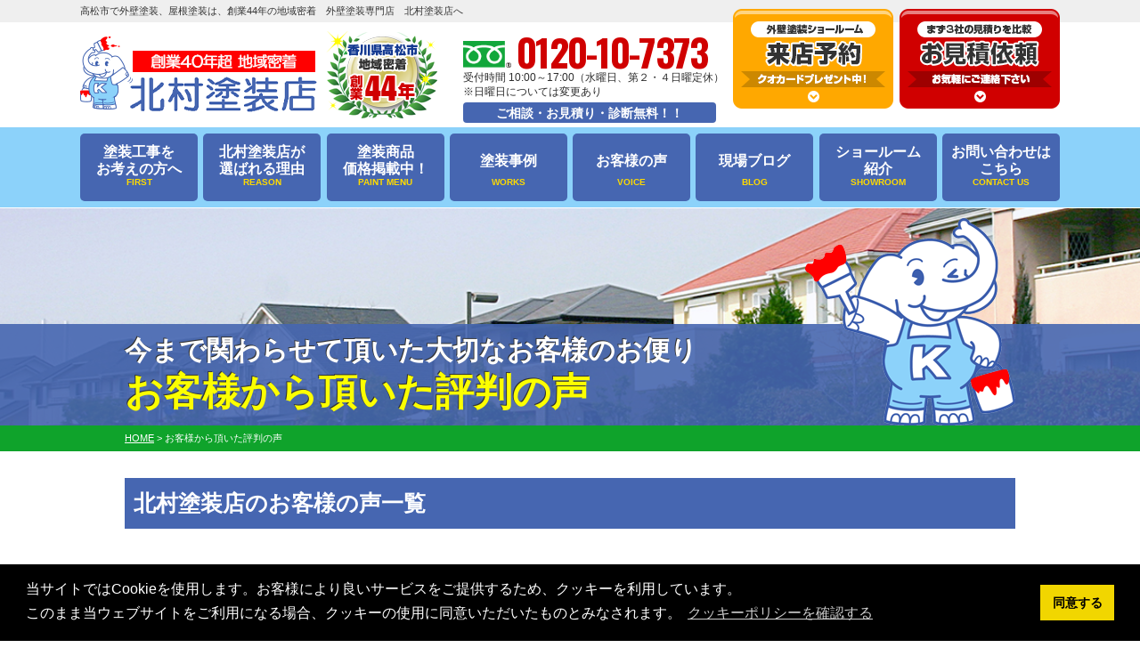

--- FILE ---
content_type: text/html; charset=UTF-8
request_url: https://kitamura-tosou.com/voice/
body_size: 9772
content:
<!DOCTYPE html>
<html>
<head>
<meta charset="UTF-8">
<meta http-equiv="X-UA-Compatible" content="IE=edge"/>
<meta name="viewport" content="width=device-width" />
<title>お客様から頂いた評判の声｜高松市で外壁塗装・屋根塗装なら北村塗装店へ｜高品質な職人技</title>
<meta name="description" content="お客様から頂いた評判の声の記事一覧です。高松市の外壁塗装は口コミ評判が高い外壁塗装・屋根塗装・リフォーム優良工事専門店 北村塗装店へ。施工実績3,000件！高品質塗装をお求め安い価格でご提供！【電話：0120-10-7373！無料見積、外壁劣化・雨漏診断、実施中】" />
<meta name="keywords" content="お客様から頂いた評判の声,外壁塗装,屋根工事,雨漏り修理,雨漏り補修,防水,北村塗装店,高松市,香川県," />

<meta name="format-detection" content="telephone=no" />
<!-- *** stylesheet *** -->
<link rel="stylesheet" type="text/css" href="https://cdn.jsdelivr.net/npm/cookieconsent@3/build/cookieconsent.min.css" />
    <link rel="stylesheet" media="all" href="https://kitamura-tosou.com/cms/wp-content/themes/kitamura-tosou/style.css?1748584032" />
<link href="https://use.fontawesome.com/releases/v5.6.1/css/all.css" rel="stylesheet">
<!-- *** javascript *** -->

<script src="//ajax.googleapis.com/ajax/libs/jquery/2.0.3/jquery.min.js"></script>
<script src="https://kitamura-tosou.com/cms/wp-content/themes/kitamura-tosou/js/jquery.dotdotdot.min.js"></script>
<script src="https://kitamura-tosou.com/cms/wp-content/themes/kitamura-tosou/js/jquery.heightLine.js"></script>
<script src="https://kitamura-tosou.com/cms/wp-content/themes/kitamura-tosou/js/jquery.autoKana.js"></script>
<script src="https://kitamura-tosou.com/cms/wp-content/themes/kitamura-tosou/js/jquery.autoKana.js"></script>
<script>
    $(document).ready(function() {
        $.fn.autoKana('#yourName', '#yourKana', {
            katakana: true
        });
    });
</script>
    <script src="https://kitamura-tosou.com/cms/wp-content/themes/kitamura-tosou/js/heightLineSetting.js"></script>
<script src="https://kitamura-tosou.com/cms/wp-content/themes/kitamura-tosou/js/conf.js"></script>
    <script src="https://kitamura-tosou.com/cms/wp-content/themes/kitamura-tosou/js/jquery.autopager-1.0.0.js"></script>
<link href="https://fonts.googleapis.com/css?family=Anton" rel="stylesheet">
<script>
    (function(d) {
        var config = {
                kitId: 'qtf0pks',
                scriptTimeout: 3000,
                async: true
            },
            h = d.documentElement,
            t = setTimeout(function() {
                h.className = h.className.replace(/\bwf-loading\b/g, "") + " wf-inactive";
            }, config.scriptTimeout),
            tk = d.createElement("script"),
            f = false,
            s = d.getElementsByTagName("script")[0],
            a;
        h.className += " wf-loading";
        tk.src = 'https://use.typekit.net/' + config.kitId + '.js';
        tk.async = true;
        tk.onload = tk.onreadystatechange = function() {
            a = this.readyState;
            if (f || a && a != "complete" && a != "loaded") return;
            f = true;
            clearTimeout(t);
            try {
                Typekit.load(config)
            } catch (e) {}
        };
        s.parentNode.insertBefore(tk, s)
    })(document);
</script>
<!-- *** googleanalytics *** -->
<!-- Google Tag Manager -->
<script>(function(w,d,s,l,i){w[l]=w[l]||[];w[l].push({'gtm.start':
new Date().getTime(),event:'gtm.js'});var f=d.getElementsByTagName(s)[0],
j=d.createElement(s),dl=l!='dataLayer'?'&l='+l:'';j.async=true;j.src=
'https://www.googletagmanager.com/gtm.js?id='+i+dl;f.parentNode.insertBefore(j,f);
})(window,document,'script','dataLayer','GTM-KTMXVV9');</script>
<!-- End Google Tag Manager -->
<!-- *** //googleanalytics *** --><link href="https://fonts.googleapis.com/css2?family=Oswald:wght@200;300;400;500;600;700&display=swap" rel="stylesheet">
<link rel='dns-prefetch' href='//s.w.org' />
		<script type="text/javascript">
			window._wpemojiSettings = {"baseUrl":"https:\/\/s.w.org\/images\/core\/emoji\/13.0.0\/72x72\/","ext":".png","svgUrl":"https:\/\/s.w.org\/images\/core\/emoji\/13.0.0\/svg\/","svgExt":".svg","source":{"concatemoji":"https:\/\/kitamura-tosou.com\/cms\/wp-includes\/js\/wp-emoji-release.min.js?ver=5.5.17"}};
			!function(e,a,t){var n,r,o,i=a.createElement("canvas"),p=i.getContext&&i.getContext("2d");function s(e,t){var a=String.fromCharCode;p.clearRect(0,0,i.width,i.height),p.fillText(a.apply(this,e),0,0);e=i.toDataURL();return p.clearRect(0,0,i.width,i.height),p.fillText(a.apply(this,t),0,0),e===i.toDataURL()}function c(e){var t=a.createElement("script");t.src=e,t.defer=t.type="text/javascript",a.getElementsByTagName("head")[0].appendChild(t)}for(o=Array("flag","emoji"),t.supports={everything:!0,everythingExceptFlag:!0},r=0;r<o.length;r++)t.supports[o[r]]=function(e){if(!p||!p.fillText)return!1;switch(p.textBaseline="top",p.font="600 32px Arial",e){case"flag":return s([127987,65039,8205,9895,65039],[127987,65039,8203,9895,65039])?!1:!s([55356,56826,55356,56819],[55356,56826,8203,55356,56819])&&!s([55356,57332,56128,56423,56128,56418,56128,56421,56128,56430,56128,56423,56128,56447],[55356,57332,8203,56128,56423,8203,56128,56418,8203,56128,56421,8203,56128,56430,8203,56128,56423,8203,56128,56447]);case"emoji":return!s([55357,56424,8205,55356,57212],[55357,56424,8203,55356,57212])}return!1}(o[r]),t.supports.everything=t.supports.everything&&t.supports[o[r]],"flag"!==o[r]&&(t.supports.everythingExceptFlag=t.supports.everythingExceptFlag&&t.supports[o[r]]);t.supports.everythingExceptFlag=t.supports.everythingExceptFlag&&!t.supports.flag,t.DOMReady=!1,t.readyCallback=function(){t.DOMReady=!0},t.supports.everything||(n=function(){t.readyCallback()},a.addEventListener?(a.addEventListener("DOMContentLoaded",n,!1),e.addEventListener("load",n,!1)):(e.attachEvent("onload",n),a.attachEvent("onreadystatechange",function(){"complete"===a.readyState&&t.readyCallback()})),(n=t.source||{}).concatemoji?c(n.concatemoji):n.wpemoji&&n.twemoji&&(c(n.twemoji),c(n.wpemoji)))}(window,document,window._wpemojiSettings);
		</script>
		<style type="text/css">
img.wp-smiley,
img.emoji {
	display: inline !important;
	border: none !important;
	box-shadow: none !important;
	height: 1em !important;
	width: 1em !important;
	margin: 0 .07em !important;
	vertical-align: -0.1em !important;
	background: none !important;
	padding: 0 !important;
}
</style>
	<link rel='stylesheet' id='wp-block-library-css'  href='https://kitamura-tosou.com/cms/wp-includes/css/dist/block-library/style.min.css?ver=5.5.17' type='text/css' media='all' />
<link rel='stylesheet' id='contact-form-7-css'  href='https://kitamura-tosou.com/cms/wp-content/plugins/contact-form-7/includes/css/styles.css?ver=5.3' type='text/css' media='all' />
<link rel='stylesheet' id='contact-form-7-confirm-css'  href='https://kitamura-tosou.com/cms/wp-content/plugins/contact-form-7-add-confirm/includes/css/styles.css?ver=5.1' type='text/css' media='all' />
<link rel='stylesheet' id='responsive-lightbox-prettyphoto-css'  href='https://kitamura-tosou.com/cms/wp-content/plugins/responsive-lightbox/assets/prettyphoto/prettyPhoto.min.css?ver=2.2.3' type='text/css' media='all' />
<link rel='stylesheet' id='wp-pagenavi-css'  href='https://kitamura-tosou.com/cms/wp-content/plugins/wp-pagenavi/pagenavi-css.css?ver=2.70' type='text/css' media='all' />
<link rel='stylesheet' id='jquery-ui-smoothness-css'  href='https://kitamura-tosou.com/cms/wp-content/plugins/contact-form-7/includes/js/jquery-ui/themes/smoothness/jquery-ui.min.css?ver=1.11.4' type='text/css' media='screen' />
<script type='text/javascript' src='https://kitamura-tosou.com/cms/wp-includes/js/jquery/jquery.js?ver=1.12.4-wp' id='jquery-core-js'></script>
<script type='text/javascript' src='https://kitamura-tosou.com/cms/wp-content/plugins/responsive-lightbox/assets/prettyphoto/jquery.prettyPhoto.min.js?ver=2.2.3' id='responsive-lightbox-prettyphoto-js'></script>
<script type='text/javascript' src='https://kitamura-tosou.com/cms/wp-content/plugins/responsive-lightbox/assets/infinitescroll/infinite-scroll.pkgd.min.js?ver=5.5.17' id='responsive-lightbox-infinite-scroll-js'></script>
<script type='text/javascript' id='responsive-lightbox-js-extra'>
/* <![CDATA[ */
var rlArgs = {"script":"prettyphoto","selector":"lightbox","customEvents":"","activeGalleries":"1","animationSpeed":"normal","slideshow":"0","slideshowDelay":"5000","slideshowAutoplay":"0","opacity":"0.75","showTitle":"1","allowResize":"1","allowExpand":"1","width":"1080","height":"720","separator":"\/","theme":"pp_default","horizontalPadding":"20","hideFlash":"0","wmode":"opaque","videoAutoplay":"0","modal":"0","deeplinking":"0","overlayGallery":"1","keyboardShortcuts":"1","social":"0","woocommerce_gallery":"0","ajaxurl":"https:\/\/kitamura-tosou.com\/cms\/wp-admin\/admin-ajax.php","nonce":"e282d0393f"};
/* ]]> */
</script>
<script type='text/javascript' src='https://kitamura-tosou.com/cms/wp-content/plugins/responsive-lightbox/js/front.js?ver=2.2.3' id='responsive-lightbox-js'></script>
<link rel="https://api.w.org/" href="https://kitamura-tosou.com/wp-json/" /><link rel="icon" href="https://kitamura-tosou.com/cms/wp-content/uploads/2021/06/cropped-character_th-32x32.png" sizes="32x32" />
<link rel="icon" href="https://kitamura-tosou.com/cms/wp-content/uploads/2021/06/cropped-character_th-192x192.png" sizes="192x192" />
<link rel="apple-touch-icon" href="https://kitamura-tosou.com/cms/wp-content/uploads/2021/06/cropped-character_th-180x180.png" />
<meta name="msapplication-TileImage" content="https://kitamura-tosou.com/cms/wp-content/uploads/2021/06/cropped-character_th-270x270.png" />

</head>

<body data-rsssl=1 id="voice">
<!-- Google Tag Manager (noscript) -->
<noscript><iframe src="https://www.googletagmanager.com/ns.html?id=GTM-KTMXVV9"
height="0" width="0" style="display:none;visibility:hidden"></iframe></noscript>
<!-- End Google Tag Manager (noscript) -->

<svg display="none" version="1.1" xmlns="http://www.w3.org/2000/svg" xmlns:xlink="http://www.w3.org/1999/xlink">
  <defs>
    <symbol id="home" viewBox="0 0 396.961 370">
<path d="M389.664,166.774l-60.063-60.063V37.325c0-12.543-10.164-22.711-22.73-22.711c-12.535,0-22.699,10.168-22.699,22.711v23.953
	l-44.723-44.723c-22.113-22.097-60.558-22.058-82.617,0.039L6.648,166.774c-8.863,8.883-8.863,23.257,0,32.125
	c8.872,8.883,23.274,8.883,32.137,0l150.168-150.18c4.895-4.867,13.516-4.867,18.383-0.015l150.191,150.194
	c4.457,4.441,10.262,6.652,16.066,6.652c5.816,0,11.633-2.211,16.074-6.652C398.535,190.031,398.535,175.657,389.664,166.774
	L389.664,166.774z M389.664,166.774"/>
<rect fill="none" width="396.961" height="370"/>
<path d="M206.047,91.833c-4.363-4.36-11.426-4.36-15.777,0L58.168,223.895c-2.086,2.082-3.266,4.93-3.266,7.898v96.324
	c0,22.602,18.325,40.926,40.926,40.926h65.402V267.754h73.84v101.289h65.406c22.602,0,40.926-18.324,40.926-40.926v-96.324
	c0-2.969-1.172-5.816-3.266-7.898L206.047,91.833z M206.047,91.833"/>
    </symbol>
  </defs>
</svg><header id="header">



<div class="htxt">
			<p><strong>高松市で外壁塗装、屋根塗装は、創業44年の地域密着　外壁塗装専門店　北村塗装店へ</strong></p>
	</div>

<div class="spmenubtn spblock">
    <a href="javascript:switchMenu();">
        <span></span>
        <span></span>
        <span></span>
        <span>MENU</span></a>
</div>
<div class="inner">
    <div class="hdrLogo">
        <a href="https://kitamura-tosou.com/"><img src="https://kitamura-tosou.com/cms/wp-content/uploads/2020/10/ftr_logo.png" alt="外壁塗装専門店北村塗装店" /></a>
           <img src="https://kitamura-tosou.com/cms/wp-content/uploads/2024/12/hdr_medal03.png" alt="北村塗装店" />
            

    </div>

       <div class="floatR">
        <div class="hdrContact">
            <p class="tel"><span class="tel-link">0120-10-7373</span>受付時間 10:00～17:00<br class="spblock">（水曜日、第２・４日曜定休）<br />※日曜日については変更あり</p>
            <p class="contactCatch">ご相談・お見積り・診断無料！！</p>
        </div>

        <ul class="hdrBnr">
            <li><a href="https://kitamura-tosou.com/showroom/"><img src="https://kitamura-tosou.com/cms/wp-content/themes/kitamura-tosou/img/hdr_bnr_reserve.png" srcset="https://kitamura-tosou.com/cms/wp-content/themes/kitamura-tosou/img/hdr_bnr_reserve.png 1x , https://kitamura-tosou.com/cms/wp-content/themes/kitamura-tosou/img/hdr_bnr_reserve@2x.png 2x" alt="来店予約でクオカード進呈 来店予約はこちらから"></a></li>
            <li><a href="https://kitamura-tosou.com/contact/"><img src="https://kitamura-tosou.com/cms/wp-content/themes/kitamura-tosou/img/hdr_bnr_contact.png" srcset="https://kitamura-tosou.com/cms/wp-content/themes/kitamura-tosou/img/hdr_bnr_contact.png 1x , https://kitamura-tosou.com/cms/wp-content/themes/kitamura-tosou/img/hdr_bnr_contact@2x.png 2x" alt="お気軽にご相談ください お見積り依頼 見積り依頼はこちらから"></a></li>
        </ul>
    </div>
        </div>

<nav>
    
            <ul id="gNav" class="clearfix">
            <li><a href="https://kitamura-tosou.com/first/">塗装工事を<br />お考えの方へ<span>FIRST</span></a></li>
            <li><a href="https://kitamura-tosou.com/reason/">北村塗装店が<br />選ばれる理由<span>REASON</span></a></li>
            <li><a href="https://kitamura-tosou.com/menu/">塗装商品<br />価格掲載中！<span>PAINT MENU</span></a></li>
            <li><a href="https://kitamura-tosou.com/works/">塗装事例<span>WORKS</span></a>
            <ul>
                <li><a href="https://kitamura-tosou.com/works/">住居施工事例</a></li>
                <li><a href="https://kitamura-tosou.com/publicworks/">公共工事施工事例</a></li>
            </ul>
            </li>
            <li><a href="https://kitamura-tosou.com/voice/">お客様の声<span>VOICE</span></a></li>
            <li><a href="https://kitamura-tosou.com/blog/">現場ブログ<span>BLOG</span></a></li>
            <li><a href="https://kitamura-tosou.com/showroom/">ショールーム<br />紹介<span>SHOWROOM</span></a></li>
            <li><a href="https://kitamura-tosou.com/contact/">お問い合わせは<br />こちら<span>CONTACT US</span></a></li>
        </ul>
    </nav></header>



    <div id="pageTitle" style="background:url(https://kitamura-tosou.com/cms/wp-content/uploads/2020/10/bcg_sub_mainv.jpg) no-repeat top center;"><div class="inner">
    <!--
        <img src="" alt="お客様から頂いた評判の声" />
    -->
            <h1><span>今まで関わらせて頂いた大切なお客様のお便り</span>                    お客様から頂いた評判の声                <img src="https://kitamura-tosou.com/cms/wp-content/themes/kitamura-tosou/img/character_th.png" class="imgLayer" alt=""></h1>
            </div>
    </div>
<div id="pagePath">
<p><!-- Breadcrumb NavXT 6.6.0 -->
<span property="itemListElement" typeof="ListItem"><a property="item" typeof="WebPage" title="高松市で外壁塗装・屋根塗装なら北村塗装店へ｜高品質な職人技へ移動" href="https://kitamura-tosou.com" class="home"><span property="name">HOME</span></a><meta property="position" content="1"></span> &gt; <span property="itemListElement" typeof="ListItem"><span property="name">お客様から頂いた評判の声</span><meta property="position" content="2"></span></p>
</div>

<div id="contents">
<section id="main">
<!-- /header.php ヘッダー -->

<!-- archive.php アーカイブページテンプレート -->
<div class="inner pt0">
<h2>北村塗装店のお客様の声一覧</h2>

<ul class="taxList">
</ul>

<div class="archiveList voiceList">

<article>
<a href="https://kitamura-tosou.com/voice/32299/">
<div class="mainThumb">
<img src="https://kitamura-tosou.com/cms/wp-content/uploads/2026/01/IMG_20251226_165713-720x540.jpg" alt="香川県高松市亀田町Ｎ様邸" />    </div>
    <div class="overflowH">
<h3>大変満足しています</h3>
<span class="contTxt">香川県高松市亀田町Ｎ様邸 </span>
<span class="time">2026年01月13日 更新</span>
</div>
</a>
</article>
<article>
<a href="https://kitamura-tosou.com/voice/32223/">
<div class="mainThumb">
<img src="https://kitamura-tosou.com/cms/wp-content/uploads/2025/12/IMG_20251215_104240-720x540.jpg" alt="香川県高松市十川東町Ｎ様邸" />    </div>
    <div class="overflowH">
<h3>ありがとう</h3>
<span class="contTxt">香川県高松市十川東町Ｎ様邸 </span>
<span class="time">2025年12月25日 更新</span>
</div>
</a>
</article>
<article>
<a href="https://kitamura-tosou.com/voice/32185/">
<div class="mainThumb">
<img src="https://kitamura-tosou.com/cms/wp-content/uploads/2025/12/IMG_20251204_120927-720x540.jpg" alt="香川県高松市東ハゼ町Ｙ事務所" />    </div>
    <div class="overflowH">
<h3>とてもていねいに</h3>
<span class="contTxt">香川県高松市東ハゼ町Ｙ事務所 </span>
<span class="time">2025年12月24日 更新</span>
</div>
</a>
</article>
<article>
<a href="https://kitamura-tosou.com/voice/32160/">
<div class="mainThumb">
<img src="https://kitamura-tosou.com/cms/wp-content/uploads/2025/12/IMG_20251017_152034-720x540.jpg" alt="香川県高松市三名町Ｋ様邸" />    </div>
    <div class="overflowH">
<h3>色々と無理を言いましたが、</h3>
<span class="contTxt">香川県高松市三名町Ｋ様邸 </span>
<span class="time">2025年12月24日 更新</span>
</div>
</a>
</article>
<article>
<a href="https://kitamura-tosou.com/voice/32045/">
<div class="mainThumb">
<img src="https://kitamura-tosou.com/cms/wp-content/uploads/2025/12/1762815122448-720x540.jpg" alt="香川県高松市浅野町O様邸" />    </div>
    <div class="overflowH">
<h3>施工実績のある会社！</h3>
<span class="contTxt">香川県高松市浅野町O様邸 </span>
<span class="time">2025年12月08日 更新</span>
</div>
</a>
</article>
<article>
<a href="https://kitamura-tosou.com/voice/31964/">
<div class="mainThumb">
<img src="https://kitamura-tosou.com/cms/wp-content/uploads/2025/10/IMG_20250930_153123-720x540.jpg" alt="香川県木田郡三木町Ｍ様邸" />    </div>
    <div class="overflowH">
<h3>全てにおいて信用でき</h3>
<span class="contTxt">香川県木田郡三木町Ｍ様邸 </span>
<span class="time">2025年10月04日 更新</span>
</div>
</a>
</article>
<article>
<a href="https://kitamura-tosou.com/voice/31863/">
<div class="mainThumb">
<img src="https://kitamura-tosou.com/cms/wp-content/uploads/2025/09/IMG_20250904_111802-720x540.jpg" alt="香川県高松市国分寺町Ｕ様邸" />    </div>
    <div class="overflowH">
<h3>これからも</h3>
<span class="contTxt">香川県高松市国分寺町Ｕ様邸 </span>
<span class="time">2025年09月17日 更新</span>
</div>
</a>
</article>
<article>
<a href="https://kitamura-tosou.com/voice/31757/">
<div class="mainThumb">
<img src="https://kitamura-tosou.com/cms/wp-content/uploads/2025/08/IMG_20250807_163930-720x540.jpg" alt="香川県丸亀市Ｙ様邸" />    </div>
    <div class="overflowH">
<h3>大変満足しています</h3>
<span class="contTxt">香川県丸亀市Ｙ様邸 </span>
<span class="time">2025年08月18日 更新</span>
</div>
</a>
</article>
<article>
<a href="https://kitamura-tosou.com/voice/31743/">
<div class="mainThumb">
<img src="https://kitamura-tosou.com/cms/wp-content/uploads/2025/08/IMG_20250802_115306-720x540.jpg" alt="香川県綾歌郡綾川町Ｕ様邸" />    </div>
    <div class="overflowH">
<h3>とてもきれいになり</h3>
<span class="contTxt">香川県綾歌郡綾川町Ｕ様邸 </span>
<span class="time">2025年08月08日 更新</span>
</div>
</a>
</article>
</div>


<div class='wp-pagenavi' role='navigation'>
<span class='pages'>1 / 9</span><span aria-current='page' class='current'>1</span><a class="page larger" title="Page 2" href="https://kitamura-tosou.com/voice/page/2/">2</a><a class="page larger" title="Page 3" href="https://kitamura-tosou.com/voice/page/3/">3</a><a class="page larger" title="Page 4" href="https://kitamura-tosou.com/voice/page/4/">4</a><a class="page larger" title="Page 5" href="https://kitamura-tosou.com/voice/page/5/">5</a><span class='extend'>...</span><a class="nextpostslink" rel="next" href="https://kitamura-tosou.com/voice/page/2/">&raquo;</a><a class="last" href="https://kitamura-tosou.com/voice/page/9/">最後 &raquo;</a>
</div>
<article>
        <!-- comMessage.php -->
<div class="inner pt0">
<div class="clearfix">
<div class="msgTxt">
<h3>北村塗装店の外壁塗装専門ホームページへようこそ！</h3>
<h4>『確かな技術力』でお客様のお住まいをお守りいたします</h4>
<p>私達は 香川県高松市にお住いのお客様に外壁塗装を通して、大切な住まいと生活を守るために活動をしております。</p>
<p>私たちは塗装に対してこだわりを持っています。</p>
<p>北村塗装店では、大手ゼネコンの工事や公共工事を請け負っていたこともあり、他社にはない「技術力」という点にこだわっております。なぜなら、塗装は同じ塗料・同じ道具・同じ工程で行ったとしても、職人の技術力によって品質が大きく変わってくるからです。</p>
<p>『確かな技術力』でお客様のお住まいをお守り致します。　地域密着で外壁塗装を行いますので今後ともよろしくお願い申し上げます。</p>
</div>
<!-- comCeo.php -->
<div class="msgPhoto">
<img src="https://kitamura-tosou.com/cms/wp-content/uploads/2020/10/ceo_img.jpg" />
<h5>
<!-- <span class="companyS">株式会社北村塗装店</span><br> -->
<span class="positionS">株式会社北村塗装店　代表取締役</span>北村 真司<span class="en">SHINJI KITAMURA</span>
</h5>
</div>
<!-- /comMessage.php -->
</div>
</div>
<!-- /comMessage.php -->
</article>
</div>



<!-- /archive.php アーカイブページテンプレート -->

<!-- footer.php フッター -->

    </section>
    <!--/#main-->
    </div>
    <!--/#contents-->


    <footer>
        
            <article class="ftrBnr">
                <!-- comContactL.php -->

<div class="bnrArea">
<div class="contactBox clearfix">
<img src="https://kitamura-tosou.com/cms/wp-content/themes/kitamura-tosou/img/contactL_img01.png" alt="" class="imgLayer">
<div class="inBox">
<div class="toContactBox">
<p class="catchTxt"><span>ご相談</span><span>お見積り</span><span>診断</span>は<strong>無料</strong>!お気軽にご連絡下さい!!</p>
</div>
<div class="telBox">
<p class="tel"><a href="javascript:void(0);" class="show-modal">0120-10-7373</a><span class="tel-time">受付時間10:00～17:00<br class="spblock">（水曜日、第２・４日曜定休）<br />※日曜日については変更あり</span></p>
<p class="btn"><a href="https://kitamura-tosou.com/contact/">ご相談・お見積り依頼</a></p>
<p class="read-area">香川県高松市、地域密着、安心塗装工事の外壁塗装専門店 北村塗装店</p>
</div>

</div>
</div>

    </div>

<!-- /comContactL.php -->

            </article>
                
        <div class="inner footerCom">
            <div class="floatL">
                                <a href="https://kitamura-tosou.com/" class="ftrLogo"><img src="https://kitamura-tosou.com/cms/wp-content/uploads/2020/10/ftr_logo.png" alt="外壁塗装専門店北村塗装店" /></a>

                <h5>高松市の外壁塗装専門店北村塗装店 </h5>
                <p>【本社】<br>
                    〒761-8081 香川県高松市成合町679-1<br>
                    TEL：<span class="tel-link">087-885-2600　FAX：<span class="tel-link">087-885-5588</span><br>
                        <!--                営業時間 10:00～17:00<br class="spblock">（水曜日、第２・４日曜定休）<br />※日曜日については変更あり-->
                </p>
                                                            <p>【ショールーム】<br>
                            〒761-8071 香川県高松市伏石町2002-7<br>
                            フリーダイヤル：<span class="tel-link">0120-10-7373</span><br>
                            TEL：<span class="tel-link">087-802-7373</span>　<br class="spblock">FAX：087-802-8022                            
            </div>
                            <nav>
                    <ul class="ftrNav">
                        <li>
                            <ul>
                                <li><a href="https://kitamura-tosou.com/">トップページ</a></li>
                                <li><a href="https://kitamura-tosou.com/first/">初めての方へ</a></li>
                                <li><a href="https://kitamura-tosou.com/reason/">選ばれる理由</a></li>
                                <li><a href="https://kitamura-tosou.com/showroom/">塗装ショールーム</a></li>
                                <li><a href="https://kitamura-tosou.com/corporate/">会社案内</a></li>
                                <li><a href="https://kitamura-tosou.com/staff/">スタッフ紹介</a></li>
                            </ul>
                        </li>
                        <li>
                            <ul>
                                <li><a href="https://kitamura-tosou.com/works/">施工事例</a></li>
                                <li><a href="https://kitamura-tosou.com/publicworks/">公共工事施工事例</a></li>
                                <li><a href="https://kitamura-tosou.com/voice/">お客様の声</a></li>
                                <li><a href="https://kitamura-tosou.com/blog/">現場ブログ</a></li>
                                <li><a href="https://kitamura-tosou.com/contact/">お問い合わせ</a></li>
                                <li><a href="https://kitamura-tosou.com/privacy/">プライバシーポリシー</a></li>
                            </ul>
                        </li>
                        <li>
                            <ul>
                                <li><a href="https://kitamura-tosou.com/menu/">塗装メニュー・価格</a></li>
                                <!-- <li><a href="https://kitamura-tosou.com/wpack/">屋根外壁塗装Wパック</a></li> -->
                                <li><a href="https://kitamura-tosou.com/apartment/">アパート・マンション向け</a></li>
                                <li><a href="https://kitamura-tosou.com/rainleaking/">雨漏り診断</a></li>
                                <li><a href="https://kitamura-tosou.com/diagnosis/">屋根・外壁診断</a></li>
                                <li><a href="https://kitamura-tosou.com/colorsimulation/">カラーシミュレーション</a></li>
                            </ul>
                        </li>
                    </ul>
                </nav>
            
            
            <div class="copyRight">
                <p>Copyright &copy; 2026 香川県高松市の外壁塗装専門店 北村塗装店 . All Rights Reserved.</p>
            </div>

            <div class="ftrSns">
                <div class="ftrSnsBtn insta">
                    <a href="https://www.instagram.com/kitamuratosouten_1/?utm_source=qr" target="_blank">Instagram</a>
                </div>
                <div class="ftrSnsBtn tiktok">
                    <a href="https://www.tiktok.com/@kitamuratosouten1?_t=8h9mNT5sVJi&_r=1" target="_blank">TikTok</a>
                </div>
            </div>
        </div>



                                    <!-- comFooterCon.php -->
<div class="ftrScroll">

            <img src="https://kitamura-tosou.com/cms/wp-content/themes/kitamura-tosou/img/ftrCon_staff.png" alt="どんなことでもまずはお問い合わせください！" class="ftrCon_staff">

        <div class="inner">



                <div class="ftrCont">

                                            <p class="tel"><span class="tel-link">0120-10-7373</span>                    受付時間 10:00～17:00<br class="spblock">（水曜日、第２・４日曜定休）<br />※日曜日については変更あり</p>
            
            <ul>
                <li class="ftrShowroom"><a href="https://kitamura-tosou.com/showroom/">
                        <img src="https://kitamura-tosou.com/cms/wp-content/themes/kitamura-tosou/img/ftr_btn_showroom.png" alt="来店予約"></a></li>
                <li class="ftrContact"><a href="https://kitamura-tosou.com/contact/">
                        <img src="https://kitamura-tosou.com/cms/wp-content/themes/kitamura-tosou/img/ftr_btn_contact.png" alt="お気軽にご相談ください お見積依頼"></a></li>


                            </ul>
        </div>
                                <div class="pageTop"><a href="#voice"><img src="https://kitamura-tosou.com/cms/wp-content/themes/kitamura-tosou/img/page_top.png" alt="PAGETOP"></a></div>
                </div>
</div>

<!-- /comFooterCon.php -->                    

        </footer>

    
    
    <!-- wp_footer() -->
    <script type='text/javascript' id='contact-form-7-js-extra'>
/* <![CDATA[ */
var wpcf7 = {"apiSettings":{"root":"https:\/\/kitamura-tosou.com\/wp-json\/contact-form-7\/v1","namespace":"contact-form-7\/v1"},"jqueryUi":"1"};
/* ]]> */
</script>
<script type='text/javascript' src='https://kitamura-tosou.com/cms/wp-content/plugins/contact-form-7/includes/js/scripts.js?ver=5.3' id='contact-form-7-js'></script>
<script type='text/javascript' src='https://kitamura-tosou.com/cms/wp-includes/js/jquery/jquery.form.min.js?ver=4.2.1' id='jquery-form-js'></script>
<script type='text/javascript' src='https://kitamura-tosou.com/cms/wp-content/plugins/contact-form-7-add-confirm/includes/js/scripts.js?ver=5.1' id='contact-form-7-confirm-js'></script>
<script type='text/javascript' src='https://kitamura-tosou.com/cms/wp-includes/js/jquery/ui/core.min.js?ver=1.11.4' id='jquery-ui-core-js'></script>
<script type='text/javascript' src='https://kitamura-tosou.com/cms/wp-includes/js/jquery/ui/datepicker.min.js?ver=1.11.4' id='jquery-ui-datepicker-js'></script>
<script type='text/javascript' id='jquery-ui-datepicker-js-after'>
jQuery(document).ready(function(jQuery){jQuery.datepicker.setDefaults({"closeText":"\u9589\u3058\u308b","currentText":"\u4eca\u65e5","monthNames":["1\u6708","2\u6708","3\u6708","4\u6708","5\u6708","6\u6708","7\u6708","8\u6708","9\u6708","10\u6708","11\u6708","12\u6708"],"monthNamesShort":["1\u6708","2\u6708","3\u6708","4\u6708","5\u6708","6\u6708","7\u6708","8\u6708","9\u6708","10\u6708","11\u6708","12\u6708"],"nextText":"\u6b21","prevText":"\u524d","dayNames":["\u65e5\u66dc\u65e5","\u6708\u66dc\u65e5","\u706b\u66dc\u65e5","\u6c34\u66dc\u65e5","\u6728\u66dc\u65e5","\u91d1\u66dc\u65e5","\u571f\u66dc\u65e5"],"dayNamesShort":["\u65e5","\u6708","\u706b","\u6c34","\u6728","\u91d1","\u571f"],"dayNamesMin":["\u65e5","\u6708","\u706b","\u6c34","\u6728","\u91d1","\u571f"],"dateFormat":"yy\u5e74mm\u6708d\u65e5","firstDay":1,"isRTL":false});});
</script>
<script type='text/javascript' src='https://kitamura-tosou.com/cms/wp-includes/js/jquery/ui/widget.min.js?ver=1.11.4' id='jquery-ui-widget-js'></script>
<script type='text/javascript' src='https://kitamura-tosou.com/cms/wp-includes/js/jquery/ui/button.min.js?ver=1.11.4' id='jquery-ui-button-js'></script>
<script type='text/javascript' src='https://kitamura-tosou.com/cms/wp-includes/js/jquery/ui/spinner.min.js?ver=1.11.4' id='jquery-ui-spinner-js'></script>
<script type='text/javascript' src='https://kitamura-tosou.com/cms/wp-includes/js/wp-embed.min.js?ver=5.5.17' id='wp-embed-js'></script>
    <!-- /wp_footer() -->

    <script src="https://cdn.jsdelivr.net/npm/cookieconsent@3/build/cookieconsent.min.js" data-cfasync="false"></script>
    <script>
        window.cookieconsent.initialise({
            "palette": {
                "popup": {
                    "background": "#000"
                },
                "button": {
                    "background": "#f1d600"
                }
            },
            "content": {
                "message": "当サイトではCookieを使用します。お客様により良いサービスをご提供するため、クッキーを利用しています。<br />このまま当ウェブサイトをご利用になる場合、クッキーの使用に同意いただいたものとみなされます。",
                "dismiss": "同意する",
                "link": "クッキーポリシーを確認する",
                "href": "https://kitamura-tosou.com/privacy/#cookie"
            }
        });
    </script>

    </body>

    </html>

--- FILE ---
content_type: text/css
request_url: https://kitamura-tosou.com/cms/wp-content/themes/kitamura-tosou/style.css?1748584032
body_size: 34921
content:
/*
Theme Name: kitamura-tosou
Theme URI: https://kitamura-tosou.com/
Description: pcbrain
Version: 1.0
Author: pcbrain.co.jp
*/

/* YUI fonts.css - font size設定
----------------------------------------------------------- */

@import url('css/cssfonts-min.css');
/* default style - リセット及びbody基本設定
----------------------------------------------------------- */

@import url('css/default.css');
/* all style
----------------------------------------------------------- */

@import url('css/style.css');


body {
        -webkit-box-sizing: border-box;
        -moz-box-sizing: border-box;
        box-sizing: border-box;
        min-width: 1100px;

        /*コンテンツ横幅を指定する（スマホ閲覧時の背景欠けを防ぐ）*/
        font-size: 16px;
}

.inner {
        position: relative;
        overflow: hidden;
        -webkit-box-sizing: border-box;
        -moz-box-sizing: border-box;
        box-sizing: border-box;
        margin: 0 auto;
        padding: 10px 0 20px 0;
        width: 1000px;
}


article {
        padding: 30px 0;
}


/*------------- tmp -------------*/

.tmp img {
        display: block;
        margin: 0 auto;
}

.bg01 {
        background: url(./img/beige_bg.png) center center;
}

.bg01_1 {
        background: url(./img/g_bg.png) center center;
}

.bg02 {
        background: url(./img/beige_bg02.png) center center;
}

.bg03 {
        background: url(./img/bg_house.jpg) center center;
        background-size: cover;
}


.bg04 {
        background: #f0f0f0 url(./img/ftr_bnr_bg.png) repeat-x center bottom;
}

.btn {
        display: inline-block;
        text-align: center;
}

.btn a {
        position: relative;
        display: inline-block;
        padding: 9px 39px 5px 72px;
        border: #ffa800 solid 2px;

        /* border-top: solid 3px #ffd480; */
        border-radius: 7px;
        background: #ffa800;
        box-shadow: 0 4px 0 0 rgb(255 212 128) inset;
        color: #fff !important;

        /* border-bottom: solid 3px #c47300; */
        text-decoration: none !important;
        font-weight: bold;
        font-size: 20px;
}

.btn a:before,
.btn a:after {
        position: absolute;
        top: 10px;
        bottom: 0;
        left: 30px;
        margin: auto;
        margin-top: 8px;
        content: '';
        vertical-align: middle;
}

.btn a:before {
        z-index: 99;
        width: 18px;
        height: 18px;
        -webkit-border-radius: 50%;
        border-radius: 50%;
        background: #fff;
}

.btn a:after {
        left: 34px;
        z-index: 100;
        margin-top: 13.8px;
        width: 5px;
        height: 5px;
        border-top: 2px solid #ffa800;
        border-right: 2px solid #ffa800;
        -webkit-transform: rotate(45deg);
        transform: rotate(45deg);
}

.btns a {
        padding: 9px 10px 5px 32px;
        font-size: 14px;
}

.btns a:before,
.btns a:after {
        top: 5px;
        bottom: 0;
        left: 8px;
        margin-top: 8px;
}

.btns a:before {
        width: 18px;
        height: 18px;
}

.btns a:after {
        left: 12px;
        z-index: 100;
        margin-top: 13.8px;
}


.btn a:hover {
        opacity: .6;
        transition: .7s;
}

.btnDetail {
        position: relative;
        margin: 5px 0 0 !important;
        padding: 0;
        background: #0a9163;
        box-shadow: 0 -3px 0 rgba(0, 0, 0, .3) inset;
        color: #fff;
        text-align: center;
        font-weight: bold;
        font-size: 20px !important;
        transition: .7s;
}

.btnDetail:hover {
        opacity: .7;
        transition: .7s;
}

.btnDetail a {
        display: block;
        padding: 3px 7px !important;
        color: #fff;
        text-align: center;
        text-decoration: none;
        transition: .7s;
}


.notice-r {
        color: #d00000;
}

.notice-o {
        color: #ffa800;
}

.notice-b {
        color: #4666b1;
}

.notice-g {
        color: #12a73b;
}

.notice-y {
        color: #ffa800;
}

.text-s {
        font-size: 80% !important;
}


.tel {
        font-size: 13px;
}



.tel span {
        display: block;
        margin: 0;
        padding: 0 0 0 80px;
        background: url(./img/ico_freedial05.png) no-repeat left 80%;
        color: #d00000;
        font-weight: bold;
        font-size: 48px;
        font-family: 'Oswald', sans-serif;
        line-height: 1;
}



.tel span a {
        color: #d00000 !important;
        text-decoration: none;
}


/* -----------------------------------------------------------
    header
----------------------------------------------------------- */

header {
        position: relative;
        z-index: 1;
}

header .htxt {
        padding: 3px 0;
        background: #efefef;
}

header .htxt h1,
header .htxt p {
        display: block;
        margin: 0 auto;
        width: 1100px;
        color: #333;
        font-weight: normal;
        font-size: 11px;
}

header .htxt p strong {
        font-weight: normal;
}

header .inner {
        display: -webkit-box;
        display: -ms-flexbox;
        display: -webkit-flex;
        display: flex;
        -ms-flex-pack: justify;
        -ms-flex-align: center;
        overflow: visible;
        -webkit-box-sizing: border-box;
        -moz-box-sizing: border-box;
        box-sizing: border-box;
        padding: 5px 0;
        width: 1100px;

        align-items: center;
        -webkit-box-align: center;
        -webkit-align-items: center;
        align-items: center;
        -webkit-box-pack: justify;
        -webkit-justify-content: space-between;
        justify-content: space-between;
}

header .hdrLogo {
        display: -webkit-box;
        display: -ms-flexbox;
        display: -webkit-flex;
        display: flex;
        float: left;
        -ms-flex-align: center;
        overflow: hidden;
        margin: 0 5px 0 0;

        -webkit-box-align: center;
        -webkit-align-items: center;
        align-items: center;
}


header .hdrLogo a {
        float: left;
        margin-right: 10px;
        color: #333;
        text-decoration: none;
}

header .hdrLogo .corpNumber {
        font-size: 11px;
}

header .hdrContact {
        float: left;

        /*↓ショールーム仮対応*/
        padding: 2px 3px 0 0;
        font-size: 15px;
}

header .hdrContactp {
        line-height: 1.2;
}

header .hdrContact .contactCatch {
        display: block;
        width: 283.99px;
        height: 22.99px;
        -webkit-border-radius: 4px;
        -moz-border-radius: 4px;
        border-radius: 4px;
        background: #4666b1;
        color: #fff;
        text-align: center;
        font-weight: bold;
        font-size: 14px;

        -ms-border-radius: 4px;
        -o-border-radius: 4px;
}

header .hdrContact .tel {
        margin: 4px 0;
        font-size: 12px;
        line-height: 1.4;
}

header .hdrContact .tel span {
        padding-left: 32px;
        padding-left: 60px;
        background-size: 30px;
        background-size: 54px 30px;
        letter-spacing: -.04em;
        font-size: 35px;

        /*↓ショールーム仮対応*/
        font-size: 43px;
}

header .hdrBnr {
        position: relative;
        float: right;
        overflow: hidden;
        margin-top: -20px;
}

header .hdrBnr li {
        float: left;
        -webkit-box-sizing: border-box;
        -moz-box-sizing: border-box;
        box-sizing: border-box;
        margin-left: 7px;
}


header .hdrBnr li a {
        text-decoration: none;
}

header .hdrBnr li:hover,
header .hdrBnr li a:hover {
        opacity: .8;
        transition: .7s;
}


/* -----------------------------------------------------------
    footer
----------------------------------------------------------- */

footer {
        padding: 0 0 80px 0;
        font-size: 13px;
}



footer .ftrBnr {
        position: relative;
        overflow: hidden;
        padding: 0;
}

footer .ftrBnr .consultationBox,
footer .ftrBnr .estimatesBox {
        float: left;
        margin-right: 40px;
}

footer .ftrBnr .estimatesBox {
        margin-right: 0;
}


footer .inner {
        padding: 30px 0;
}

footer .bnrArea,
#main .inrBnr .bnrArea {
        padding: 20px 0;
        border-top: #fff solid 1px;
        background: #8cd2fa;
}

footer .inner .bnrArea {
        padding-top: 30px;
        background: none;
}

/*--コンタクトエリア--*/

footer .contactBox,
#main .inrBnr .contactBox {
        position: relative;
        display: block;
        clear: both;
        -webkit-box-sizing: border-box;
        -moz-box-sizing: border-box;
        box-sizing: border-box;
        margin: 3px auto 5px;
        padding: 0;
        width: 1000px;
        background: none;
        text-decoration: none;
}

footer .contactBox a,
#main .inrBnr .contactBox a {
        display: inline-block;
        vertical-align: top;
        text-decoration: none;
}


footer .contactBox .inBox,
#main .inrBnr .contactBox .inBox {
        overflow: hidden;
        padding: 0;
        background: #fff;
}

footer .contactBox .imgLayer,
#main .inrBnr .contactBox .imgLayer {
        right: 0;
        bottom: 0;
}

footer .contactBox h2,
#main .inrBnr .contactBox h2 {
        margin-bottom: 5px;
        padding: 0;
        width: auto;
        background: none;
        color: #333;
        text-align: center;
        text-shadow: none;
        font-size: 32px;
}

footer .contactBox h4,
#main .inrBnr footer .contactBox h4 {
        margin-bottom: 5px;
}

footer .contactBox p,
#main .inrBnr .contactBox p {
        margin-bottom: 0;
        color: #333;
        font-weight: bold;
        font-size: 28px;
        line-height: 1.3;
}

footer .contactBox p.catchTxt,
#main .inrBnr .contactBox p.catchTxt {
        margin: 0;

        /* margin-bottom: 10px; */
        padding: 15px 15px 0 15px;
        background: none;
        color: #333;
        text-align: left;
        letter-spacing: .03em;
        font-weight: bold;
        font-size: 32px;
}

footer .contactBox .toContactBox,
#main .inrBnr .contactBox .toContactBox {
        margin-right: 15px;
}

footer .contactBox p.catchTxt span,
#main .inrBnr .contactBox p.catchTxt span {
        margin-right: 5px;
        padding: 5px 5px;
        border-radius: 4px;
        background: #ffa800;
        color: #fff;
        vertical-align: 10%;
        font-weight: bold;
        font-size: 25px;
        font-size: 20px;
}

footer .contactBox p.catchTxt strong,
#main .inrBnr .contactBox p.catchTxt strong {
        color: #d00000;
}

footer .contactBox .telBox,
#main .inrBnr .contactBox .telBox {
        display: block;
        overflow: hidden;
        padding: 0;
        background: #fff;
}

footer .contactBox .telBox .tel,
#main .inrBnr .contactBox .telBox .tel {
        display: block;
        float: left;
        margin-bottom: 0 !important;
        padding: 0 10px 0 15px;
        color: #333;
        text-align: left;
        font-weight: normal;
        font-size: 13px !important;
}

footer .contactBox .telBox .tel span,
#main .inrBnr .contactBox .telBox .tel span {
        display: block;
        clear: none;
        margin: 0;
        padding-left: 60px;
        background-size: 56px 32px;
        letter-spacing: -.04em;
        font-weight: bold;
        font-size: 60px;
        font-family: 'Oswald', sans-serif;
        line-height: 1;
}

footer .contactBox .telBox .tel span.tel-time,
#main .inrBnr .contactBox .telBox .tel span.tel-time {
        float: none;
        padding: 0;
        background: none;
        background: none;
        color: #333;
        word-break: break-all;
        font-weight: normal;
        font-size: 13px;
        font-family: 'メイリオ', 'Meiryo', verdana, 'ヒラギノ角ゴ Pro W3', 'Hiragino Kaku Gothic Pro', Osaka, 'ＭＳ Ｐゴシック', 'MS PGothic', Sans-Serif;
        line-height: 1.4;
}

footer .contactBox .telBox .btn,
#main .inrBnr .contactBox .telBox .btn {
        display: inline-block;
}

footer .contactBox .telBox .btn a,
#main .inrBnr .contactBox .telBox .btn a {
        position: relative;

        /* width: 100%; */
        -webkit-box-sizing: border-box;
        -moz-box-sizing: border-box;
        box-sizing: border-box;
        margin-left: 10px;
        padding: 5px;
        padding: 17px 10px 0 35px;
        height: 60px;
        border: #d00000 solid 2px;

        /* border-top: solid 3px #e88080; */
        border-radius: 3px;
        border-radius: 5px;
        background: #d00000;
        box-shadow: none;
        box-shadow: 0 4px 0 0 rgb(232 128 128) inset;

        /* border-bottom: solid 3px #ab021e; */
        color: #fff;
        vertical-align: 100%;
        text-decoration: none !important;
        font-size: 22px;
}

footer .contactBox .telBox .btn a:after,
#main .inrBnr .contactBox .telBox .btn a:after {
        top: 13px;
        left: 14px;
        border-top: 2px solid #d00000;
        border-right: 2px solid #d00000;
}

footer .contactBox .telBox .btn a:before,
#main .inrBnr .contactBox .telBox .btn a:before {
        top: 14px;
        left: 10px;
}

footer .contactBox .telBox p.read-area,
#main .inrBnr .contactBox .telBox p.read-area {
        clear: both;
        padding: 5px 15px;
        background-color: #4666b1;
        color: #fff;
        font-weight: normal;
        font-weight: bold;
        font-size: 20px;
}


footer .corpNumber {
        font-size: 11px;
}

footer a,
footer a:link,
footer a:visited {
        color: #333;
        text-decoration: none;
}

footer .ftrLogo {
        display: block;
        margin-bottom: 20px;
}

footer h5 {
        font-weight: bold;
        font-size: 13px;
}


footer nav {
        float: right;
        margin-top: 0;
        margin-bottom: 100px;
        height: auto;
        background: none;
}

footer nav .ftrNav {
        position: relative;
        overflow: hidden;
}

footer nav .ftrNav>li {
        float: left;
        margin-left: 40px;
}

footer nav .ftrNav li ul>li {
        position: relative;
        padding-left: 13px;
}

footer nav .ftrNav li ul>li:before,
footer nav .ftrNav li ul>li:after {
        position: absolute;
        display: block;
        content: '';
}

footer nav .ftrNav li ul>li:before {
        top: 8px;
        left: 1px;
        z-index: 2;
        width: 3px;
        height: 3px;
        border-right: 1px solid #fff;
        border-bottom: 1px solid #fff;
        -webkit-transform: rotate(-45deg);
        transform: rotate(-45deg);
}

footer nav .ftrNav li ul>li:after {
        top: 7px;
        left: 0;
        width: 7px;
        height: 7px;
        background-color: #4666b1;
}

footer nav .ftrNav li ul>li a {
        text-decoration: none;
}

footer .ftrTosoBnr {
        position: relative;
        clear: both;
        overflow: hidden;
        margin-bottom: 20px;
        padding-top: 30px;
        text-align: right;
}

footer .ftrTosoBnr li {
        display: inline-block;
        margin-left: 20px;
}

footer .copyRight {
        clear: both;
        text-align: right;
}

footer .ftrSns {
        display: flex;
        justify-content: flex-end;
        margin-top: 10px;
}

footer .ftrSnsBtn {
        width: 200px;
        margin: 0 5px 5px 0;
}

footer .ftrSnsBtn a {
        color: #fff;
        font-weight: 700;
        display: block;
        padding: 0.25em;
        font-size: 20px;
        text-align: center;
        transition: ease 0.4s;
}
footer .ftrSnsBtn a:hover {
        opacity: 0.7;
}

footer .ftrSnsBtn.insta a {
        background: #e500ff;
}

footer .ftrSnsBtn.tiktok a {
        background: #000;
}



footer .ftrScroll {
        position: fixed;
        bottom: 0;
        z-index: 100;
        display: none;
        padding: 3px 0;
        width: 100%;
        background: rgba(0, 0, 0, .7);
        font-size: 12px;
        line-height: 1.2;
}




footer .ftrScroll .inner {
        position: relative;
        margin: 10px auto;
        padding: 0;
}

footer .ftrScroll .ftrCon_staff {
        position: absolute;
        bottom: 13px;
        left: 50%;
        height: 130px;
        width: 159px;
        margin-left: -480px;
        z-index: 2;
}

footer .ftrScroll .ftrCont {
        display: -webkit-box;
        display: -ms-flexbox;
        display: -webkit-flex;
        display: flex;
        float: left;
        overflow: hidden;
        margin-right: 10px;
        padding: 3px 5px 3px 15px;
        padding-right: 10px;
        min-width: 890px;

        /*↓ショールーム仮対応*/
        min-width: 860px;
        background: #fff;

        -ms-align-items: center;
        align-items: center;
        justify-content: space-between;
}

footer .ftrScroll .hvFtrBnr {
        min-width: 760px;
        /* padding-left: 10px; */
}

footer .ftrScroll .ftrCampaign {
        float: left;
        width: 130px;
        margin-right: 10px;
        overflow: hidden;
}

footer .ftrScroll .ftrCampaign img {
        max-width: 100%;
        height: auto;
}

.is-reflection {
        overflow: hidden;
        position: relative;
}

.is-reflection a {
        overflow: hidden;
}

.is-reflection a:after {
        -moz-animation: is-reflection 4s ease-in-out infinite;
        -moz-transform: rotate(45deg);
        -ms-animation: is-reflection 4s ease-in-out infinite;
        -ms-transform: rotate(45deg);
        -o-animation: is-reflection 4s ease-in-out infinite;
        -o-transform: rotate(45deg);
        -webkit-animation: is-reflection 4s ease-in-out infinite;
        -webkit-transform: rotate(45deg);
        animation: is-reflection 4s ease-in-out infinite;
        background-color: #fff;
        content: " ";
        height: 100%;
        left: 0;
        opacity: 0;
        position: absolute;
        top: -180px;
        transform: rotate(45deg);
        width: 30px;
}

/* ã‚¢ãƒ‹ãƒ¡ãƒ¼ã‚·ãƒ§ãƒ³ã‚’é…å»¶ã•ã›ã‚‹ */
.is-reflection+.is-reflection a:after {
        -webkit-animation-delay: .3s;
        animation-delay: .3s;
}

@keyframes is-reflection {
        0% {
                -webkit-transform: scale(0) rotate(45deg);
                transform: scale(0) rotate(45deg);
                opacity: 0;
        }

        80% {
                -webkit-transform: scale(0) rotate(45deg);
                transform: scale(0) rotate(45deg);
                opacity: 0.5;
        }

        81% {
                -webkit-transform: scale(4) rotate(45deg);
                transform: scale(4) rotate(45deg);
                opacity: 1;
        }

        100% {
                -webkit-transform: scale(50) rotate(45deg);
                transform: scale(50) rotate(45deg);
                opacity: 0;
        }
}

@-webkit-keyframes is-reflection {
        0% {
                -webkit-transform: scale(0) rotate(45deg);
                opacity: 0;
        }

        80% {
                -webkit-transform: scale(0) rotate(45deg);
                opacity: 0.5;
        }

        81% {
                -webkit-transform: scale(4) rotate(45deg);
                opacity: 1;
        }

        100% {
                -webkit-transform: scale(50) rotate(45deg);
                opacity: 0;
        }
}

footer .ftrScroll .tel {
        display: inline-block;
        float: left;
        margin: 0 30px 0 90px;
        color: #333;
        font-size: 11px;
}

footer .ftrScroll .tel span {
        display: block;
        padding: 0 0 0 40px;
        background: url(./img/ico_freedial02.png) no-repeat 0 15px;
        background-position: 0 20px;
        background-size: 38px 21px;
        letter-spacing: -.06em;
        font-weight: bold;
        font-size: 47px;

        /*↓ショールーム仮対応*/
        font-size: 46px;
        font-family: 'Oswald', sans-serif;
        line-height: 1;
}

footer .ftrScroll .ftrCont ul {
        position: relative;
        overflow: hidden;
}

footer .ftrScroll .ftrCont ul li {
        float: left;
        margin-left: 5px;
        text-align: center;
}

footer .ftrScroll .ftrCont ul li a {
        position: relative;
        display: block;
        text-align: center;
        text-decoration: none;
}







footer .ftrScroll .ftrCont ul li.ftrTel {
        display: none;
}


footer .ftrScroll .pageTop a {
        display: table-cell;

        /*↓ショールーム仮対応*/
        /* width: 90px; */
        min-width: 78px;

        /* width: 76px; */
        height: 78px;
        background: #8cd2fa;
        vertical-align: middle;
        text-align: center;
}

footer .ftrScroll .pageTop a:hover img {
        opacity: .8;
        filter: alpha(opacity=80);
}

footer .ftrScroll .ftrCont h3 {
        position: relative;
        z-index: 1;
        margin: -16px 37px -16px -10px;
        padding: 22px 0 22px 15px;
        -webkit-border-radius: 0 5px 5px 0;
        -moz-border-radius: 0 5px 5px 0;
        border-radius: 0 5px 5px 0;
        background: #4666b1;
        color: #fff;
        font-size: 18px;

        -ms-border-radius: 0 5px 5px 0;
        -o-border-radius: 0 5px 5px 0;
}

footer .ftrScroll .ftrCont h3:after {
        position: absolute;
        top: 0;
        bottom: 0;
        left: 75%;
        z-index: -1;
        margin: auto;
        width: 0;
        height: 0;
        border: solid 28px #4666b1;
        border-radius: 0 0 9px 0;
        content: '';
        -webkit-transform: rotate(-45deg);
        transform: rotate(-45deg);
}

footer .ftrScroll .ftrCont ul li span {
        display: block;
        color: #fff;
        font-size: 13px;
}





#top footer .ftrBnr {
        margin-bottom: 0;
        padding-bottom: 0;
        border-bottom: none;
}


.corpAbout .inner {
        position: relative;
        overflow: hidden;
        padding: 0;
        min-height: 261px;
}

.corpAbout h2 {
        margin-bottom: 15px;
        padding: 0;
        width: auto;
        background: none;
        color: #f39800;
        font-size: 20px;
        line-height: 1.4;
}

.corpAbout .overflowH {
        float: right;
        width: 490px;
}

.corpAbout p {
        margin-bottom: 0;
        font-size: 12px;
}

.corpAbout .btn {
        margin-bottom: 50px;
        line-height: 1.8;
}

.corpAbout .btn a {
        padding: 5px 25px 5px 55px;
}

.corpAbout .imgLayer {
        bottom: 0;
}

.ftrCvFloat {
        position: fixed;
        overflow: hidden;
        bottom: 5px;
        right: 76px;

}

.ftrCvFloat img {
        width: auto;
        height: 70px;
}

/* -----------------------------------------------------------
    nav
----------------------------------------------------------- */

nav {
        position: relative;
        display: flex;
        height: 90px;
        background: #8cd2fa;
        filter: progid:DXImageTransform.Microsoft.gradient(startColorstr='#fbdde1', endColorstr='#f39800', GradientType=0);

        align-items: center;
}

nav ul#gNav {
        position: relative;
        display: -webkit-box;
        display: -ms-flexbox;
        display: -webkit-flex;
        -ms-flex-pack: justify;
        -ms-flex-align: center;
        margin: 0 auto 0;
        width: 1100px;
        height: 80px;

        -webkit-box-align: center;
        -webkit-align-items: center;
        -webkit-box-pack: justify;
        -webkit-justify-content: space-between;
        justify-content: space-between;
        /* padding-top: 10px; */
}

nav ul#gNav:after {
        display: none;
}


nav ul#gNav>li {
        position: relative;
        display: block;

        /*    width: 132px; */
        width: 132px;
        /* box-shadow: 0 2px 1px 0 rgba(1, 99, 50, 0.7) inset; */

}

nav ul#gNav>li>a {
        position: relative;
        display: table-cell;
        box-sizing: border-box;
        padding: 0 0 15px;

        /*    width: 132px; */
        width: 152px;
        height: 76px;
        color: #fff;
        vertical-align: middle;
        text-align: center;
        text-decoration: none;
        font-weight: bold;
        font-size: 16px;
        line-height: 1.2;
        border-radius: 5px;
        background: #4666b1;
}

nav ul#gNav>li span {
        position: absolute;
        right: 0;
        bottom: 15px;
        left: 0;
        display: block;
        margin: auto;
        color: #feda00;
        text-shadow: none;
        font-size: 10px;
        font-family: 'メイリオ', 'Meiryo', verdana, 'ヒラギノ角ゴ Pro W3', 'Hiragino Kaku Gothic Pro', Osaka, 'ＭＳ Ｐゴシック', 'MS PGothic', Sans-Serif;
}

nav #gNav>li>ul {
        position: absolute;
        top: 77px;
        left: 0;
        z-index: 1;
        min-width: 100%;
        width: auto;
        height: 0;
}

nav ul#gNav>li a:hover {
        opacity: .6;
        transition: .7s;
}

nav #gNav>li>ul>li:hover {
        opacity: 1;
}

nav #gNav>li>ul>li {
        visibility: hidden;
        float: none;
        overflow: hidden;
        width: auto;

        /*サブメニューの幅*/
        height: 0;
        border-bottom: solid 1px;
        border-bottom-color: rgba(255, 255, 255, .8);
        background: rgba(45, 41, 32, .8);
        text-shadow: none;
        font-weight: normal;
        font-size: 13px;
        transition: .7s;
}

nav #gNav li ul li a {
        display: -webkit-box;
        display: -ms-flexbox;
        display: -webkit-flex;
        display: flex;
        height: auto;
        height: 39px;
        border-bottom: none;

        -ms-align-items: center;
        align-items: center;
        justify-content: center;
}

nav #gNav li ul li a:before,
nav #gNav li ul li a:after {
        display: none;
}

nav #gNav li ul li a:link,
nav #gNav li ul li a:visited {
        color: #fff;
        text-decoration: none;
}

nav #gNav li ul>li:hover,
nav #gNav li ul>li a:hover {
        color: #f1d200 !important;
        transition: .7s;
}


nav #gNav li:hover ul li,
nav #gNav li a:hover ul li {
        visibility: visible;
        overflow: visible;
        height: 39px;
        /*サブメニューの高さ*/
}

#menu nav #gNav>li.gnav03 ul li a,
#menu nav #gNav>li.gnav04 ul li a {
        color: #fff !important;
}

#menu nav #gNav>li.gnav03 ul li a:hover,
#menu nav #gNav>li.gnav04 ul li a:hover {
        color: #f1d200 !important;
        transition: .7s;
}

/*-------------
#mainv
--------------*/
#mainv {
        z-index: 0;
        overflow: hidden;
        margin-bottom: 0;
        border-bottom: 1px #fff solid;
        padding-top: 1px;
}

#mainv .stage {
        z-index: 0;
        margin: 0 auto;
        width: 100%;
}

#mainv .stage span {
        z-index: 10 !important;
        width: 1000px;
}

.slick-slide {
        opacity: .5;
        transition: .5s;
}

.slick-current {
        opacity: 1;
}

#mainv .stage button {
        position: absolute;
        z-index: 2000;
}


#mainv .thumbnail .slick-track {
        display: -webkit-box;
        display: -ms-flexbox;
        display: -webkit-flex;
        display: flex;
        -ms-flex-pack: justify;
        -ms-flex-align: center;

        -webkit-box-align: center;
        -webkit-align-items: center;
        align-items: center;
        -webkit-box-pack: justify;
        -webkit-justify-content: space-around;
        justify-content: space-around;
}

#mainv .thumbnail span {
        width: 180px !important;
        height: auto;
}

#mainv .thumbnail .slick-slide {
        opacity: 1;
}

#mainv .thumbnail span img {
        width: 100%;
}

#arrows {
        position: relative;
        margin: 0 auto;
        width: 1110px;
}

#arrows button {
        position: absolute;
        border: none;
}

#arrows button.slick-prev,
#arrows button.slick-next {
        width: 2000px;
        height: 436px;
        outline: none;
        background: none;
        cursor: pointer;
}

#arrows button.slick-prev {
        top: -436px;
        right: 1050px;
}

#arrows button.slick-next {
        top: -436px;
        left: 1050px;
}

#arrows button.slick-prev:before,
#arrows button.slick-next:before {
        display: block;
        width: 100%;
        height: 100%;
        content: '';
}

#arrows .slick-prev:hover {
        background: url(./img/leftNav.png) right center no-repeat;
        opacity: 1;
}

#arrows .slick-next:hover {
        background: url(./img/rightNav.png) left center no-repeat;
        opacity: 1;
}

/*
#arrows .slick-prev:hover:before,
#arrows .slick-next:hover:before {
    background: url(./img/common/cover.png);
}
*/
.slick-dots {
        position: absolute;
        bottom: -50px;
        padding: 0;
        width: 100%;
        list-style: none;
        text-align: center;
}

.slick-dots li {
        position: relative;
        display: inline-block;
        margin: 0 10px;
        padding: 0;
        width: 12px;
        height: 12px;
        cursor: pointer;
}

.slick-dots li button {
        position: relative;
        display: block;
        width: 12px;
        height: 12px;
        outline: none;
        border: 0;
        background: transparent;
        color: transparent;
        font-size: 0;
        line-height: 0;
        cursor: pointer;
}

.slick-dots li button:hover,
.slick-dots li button:focus {
        outline: none;
}

.slick-dots li button:hover:before,
.slick-dots li button:focus:before {
        opacity: 1;
}

.slick-dots li button:before {
        position: absolute;
        top: 0;
        left: 0;
        display: block;
        width: 12px;
        height: 12px;
        background: #ccc;
        content: '';
        text-align: center;
        font-size: 6px;
        -webkit-font-smoothing: antialiased;
        -moz-osx-font-smoothing: grayscale;
        line-height: 20px;
}

.slick-dots li.slick-active button:before {
        background: #fed900;
}


/*--基本の記事スタイル設定--*/

#main p {
        margin-bottom: 15px;
        font-size: 16px;
}

#main a {
        display: block;
        color: #0fa32b;
        text-decoration: underline;
}

#main p+h2,
#main p+h3,
#main p+h4,
#main p+h5,
#main p+h6,
#main ul+h2,
#main ul+h3,
#main ul+h4,
#main ul+h5,
#main ul+h6,
#main ol+h2,
#main ol+h3,
#main ol+h4,
#main ol+h5,
#main ol+h6 {
        margin-top: 30px;
}

#main .inner+p+h2,
#main .inner+p+h3,
#main .inner+p+h4,
#main .inner+p+h5,
#main .inner+p+h6 {
        margin-top: 0;
}

#main h1,
#main h2,
#main h3,
#main h4,
#main h5,
#main h6 {
        clear: both;
        line-height: 1.5;
}



#main h2 {
        position: relative;
        -webkit-box-sizing: border-box;
        -moz-box-sizing: border-box;
        box-sizing: border-box;
        margin: 0 auto 30px;
        padding: 10px;
        width: 1000px;
        background: #4666b1;
        color: #fff;
        font-size: 25px;
}


#main h2.fullWidth {
        position: relative !important;
        margin: 0 0 32px;
        padding: 15px 0 15px !important;
        width: 100% !important;
        border-bottom: none;
        background: #4666b1 !important;
        color: #fff !important;
        text-align: center !important;
        font-weight: normal;
        font-size: 36px !important;
        line-height: 1.3;
}

#main h2.fullWidth span {
        display: block;
        color: #fff !important;
        font-size: 24px !important;
}



#main h2.fullWblue {
        position: relative !important;
        margin: 0 0 0 !important;
        padding: 0 !important;
        width: 100% !important;
        border-bottom: none;
        background: #017950;
        box-shadow: none !important;
        color: #fff;
        text-align: center !important;
        font-size: 37px !important;
        line-height: 1.3;
}



#main h3 {
        margin: 20px 0;
        padding: 5px 10px;
        width: auto;
        border-top: #ffa800 solid 7px;
        background: #efefef;

        /* background: rgb(221,221,221); */
        /* background: linear-gradient(180deg, rgba(221,221,221,1) 0%, rgba(255,255,255,1) 100%); */
        color: #333;
        font-size: 22px;
}


#main h3 a {
        color: #333;
        text-decoration: underline;
}

#main h4,
#main h4.normal {
        position: relative;
        margin: 0 0 20px;
        padding: 0 0 0 50px;
        font-size: 19px;
        line-height: 1.8;
}


#main h4:before,
#main h4:after,
#main h4.normal:before,
#main h4.normal:after {
        position: absolute;
        top: 4px;
        display: block;
        width: 20px;
        height: 20px;
        border-radius: 50%;
        background: #d00000;
        content: '';
        font-size: 30px;
        line-height: 1.0;
}

#main h4:before,
#main h4.normal:before {
        left: 0;
        opacity: .5;
}

#main h4:after,
#main h4.normal:after {
        left: 27px;
}

#main h4 a {
        color: #333;
        text-decoration: underline;
}

#main h5 {
        display: inline-block;
        margin: 0 0 20px;
        padding: 3px 10px;
        border-radius: 4px;
        background: #0fa32b;
        color: #fff;
        font-size: 18px;
}

#main h5 a {
        color: #fff;
        text-decoration: underline;
}

#main h6 {
        position: relative;
        margin: 0 0 20px;
        padding: 0 0 0 20px;
        font-size: 18px;
}



#main h6:before {
        position: absolute;
        top: 0;
        bottom: 0;
        left: 0;
        margin: auto;
        color: #ffa800;
        content: '\f138';
        font-weight: 900;
        font-size: 18px;
        font-family: 'Font Awesome 5 Free';
}

#main h6 a {
        color: #333;
        text-decoration: underline;
}

#main blockquote {
        margin-bottom: 15px;
        padding: 15px;
        border: solid 1px #ccc;
        background: #fffeee;
}

#main blockquote p {
        margin: 0;
}

#main ul {
        margin-bottom: 15px;
}

#main ul li {
        position: relative;
        margin: 7px 0 0 0;
        padding-left: 13px;
        font-size: 16px;
        line-height: 1.5;
}

#main ul li:before,
#main ul li:after {
        position: absolute;
        top: 8px;
        left: 0;
        margin: auto;
        content: '';
        vertical-align: middle;
}

#main ul li:before {
        width: 7px;
        height: 7px;
        background: #4666b1;
}

#main ul li:after {
        top: 10px;
        left: 1.5px;
        width: 2px;
        height: 2px;
        border-top: 1px solid #fff;
        border-right: 1px solid #fff;
        -webkit-transform: rotate(45deg);
        transform: rotate(45deg);
}

#main ol {
        margin-bottom: 15px;
        padding-left: 40px;
}

#main ol li {
        margin: 7px 0 0 0;
        list-style-type: decimal;
        font-size: 16px;
        line-height: 1.5;
}

#main table {
        /*
    border-collapse: separate;
    border-spacing: 1px;
*/
        margin-bottom: 20px;
        width: 100%;
}

#main table th,
#main table td {
        position: relative;
        padding: 15px 20px;
        border-bottom: #fff solid 1px;
        background: #efefef;
        vertical-align: top;
        text-align: left;
        font-size: 15px;
}

#main table th {
        width: 20%;
        background-color: #0fa32b;
        color: #fff;
        font-weight: normal;
        font-size: 18px;
}

#main table td a {
        position: absolute;
        top: 15px;
        right: 20px;
        padding: 0 15px;
        border-radius: 5px;
        background: #f66;
        color: #fff;
        text-decoration: none;
}

#main table td a:hover {
        opacity: .7;
        transition: .6s;
}


#main table td ul {
        margin-bottom: 0;
}

/*--共通パーツ--*/

#main .photoUL {
        display: -webkit-box;
        display: -ms-flexbox;
        display: -webkit-flex;
        display: flex;
        -ms-flex-pack: justify;
        overflow: hidden;
        margin: 0 0 0 0;
        padding: 0;

        /*
    -webkit-box-align: center;
    -ms-flex-align: center;
    -webkit-align-items: center;
    align-items: center;
*/

        -webkit-box-pack: justify;
        -webkit-justify-content: space-between;
        justify-content: space-between;
}

#main .photoUL li {
        margin: 0 30px 20px 0;
        padding: 0;
        background: none;
        font-size: 15px;

        -webkit-box-flex: 1;
        -ms-flex-positive: 1;
        flex-grow: 1;
}

#main .photoUL li:last-child {
        margin: 0 0 20px;
}



#main .photoUL.photoColumn3 li {
        width: 316px;
}


#main .photoUL li span {
        position: relative;
        display: block;
        overflow: hidden;
        width: 100%;
}

#main .photoUL li span:before {
        display: block;
        padding-top: 60%;
        content: '' !important;
}

#main .photoUL .otherPhoto {
        position: relative;
        display: block;
        overflow: hidden;
        width: 316px;
        height: 206px;
}

#main .photoUL li span img {
        position: absolute;
        top: 0;
        right: 0;
        bottom: 0;
        left: 0;
        margin: auto;
        width: 100%;
        height: auto;
}

#main .photoUL li img {
        margin-bottom: 5px;
}

#main .photoUL li h5 {
        display: block;
        margin: 0;
        padding: 0;
        background: none;
        color: #005bab;
        font-size: 15px;
}

#main .photoUL li:before,
#main .photoUL li:after {
        content: none;
}

#main .photoULc3 {
        overflow: hidden;
        margin-bottom: 20px;
}

#main .photoULc3 li {
        display: block;
        float: left;
        margin: 0 26px 20px 0;
        padding: 0;
        width: 316px;
}

#main .photoULc3 li:nth-child(3n) {
        float: right;
        margin: 0 0 20px;
}

#main .photoULc3 li:nth-child(3n+1) {
        clear: both;
}

#main .photoULc3 li:before,
#main .photoULc3 li:after {
        content: none;
}


#main .warryBox,
#main .meritBox {
        position: relative;
        overflow: hidden;
        margin-bottom: 20px;
}

#main .warryBox p,
#main .meritBox p {
        margin-bottom: 0;
        font-size: 15px;
        line-height: 1.4;
}

#main .warryBox img {
        float: left;
        margin-right: 30px;
}


#main .warryList,
#main .meritList {
        overflow: hidden;
        padding-top: 10px;

        /*margin-top: 25px;*/
        border-top: #333 dotted 1px;
}

#main .warryList li,
#main .meritList li {
        position: relative;
        margin: 0 0 8px;
        padding: 0 0 7px 0;
        border-bottom: #333 dotted 1px;
        background: none;
        font-weight: bold;
        font-size: 30px;
}

#main .warryList li {
        padding: 0 0 7px 40px;
        font-size: 24px;
}

#main .meritList li span {
        display: inline-block;
        margin-right: 15px;
        padding: 0 10px;
        border-radius: 5px;
        background: #d00000;
        color: #fff;
}

#main .warryList li:last-child,
#main .meritList li:last-child {
        margin-bottom: 0;
}

#main .meritList>li:before,
#main .meritList>li:after {
        content: none;
}

#main .warryList>li:before,
#main .warryList>li:after {
        position: absolute;
        top: 5px;
        left: 0;
        margin: auto;
        content: '';
        vertical-align: middle;
}

#main .warryList>li:before,
#main .meritList>li:before {
        width: 25px;
        height: 25px;
        border-radius: 4px;
        background: #d00000;
}

#main .warryList>li:after,
#main .meritList>li:after {
        top: 12px;
        left: 6px;
        width: 10px;
        height: 5px;
        border-top: none;
        border-right: none;
        border-bottom: 4px solid #fff;
        border-left: 4px solid #fff;
        -webkit-transform: rotate(-45deg);
        transform: rotate(-45deg);
}

#main .warryList li strong,
#main .meritList li strong {
        display: inline-block;
        background: #fcff00;
        line-height: .5;
}

#main .meritBox .diagnosisList {
        z-index: 10;
        display: -webkit-box;
        display: -ms-flexbox;
        display: -webkit-flex;
        display: flex;
        -ms-flex-pack: justify;
        clear: both;
        -ms-flex-align: center;

        -webkit-box-align: center;
        -webkit-align-items: center;
        align-items: center;
        -webkit-box-pack: justify;
        -webkit-justify-content: space-between;
        justify-content: space-between;
}

#main .meritBox .diagnosisList li {
        padding: 3px 0;
        width: 24%;
        width: calc(25% - 10px);
        border-radius: 4px;
        background: #4dbe53;
        color: #fff;
        text-align: center;
        font-weight: bold;
        font-size: 40px;
}

#main .meritBox .diagnosisList li:before,
#main .meritBox .diagnosisList li:after {
        content: none;
}

#main .meritBox .diagnosisP {
        padding: 10px 0;
        border-radius: 4px;
        background: #00617d;
        color: #fff;
        text-align: center;
        font-weight: bold;
        font-size: 30px;
}

/*---メダル付キャッチコピー---*/

#main .medalCatch {
        position: relative;
        z-index: 10;
        display: block;
        margin: 0 auto;
        font-weight: bold;
        font-size: 27px;
        line-height: 1.2;
}

#main .medalCatch img {
        float: left;
        margin: -10px 15px 0 0;
}

#main .medalCatch strong {
        color: #d00000;
}

#main .medalCatch span {
        display: block;
}

#main .medalCatch span.txtL {
        font-weight: normal;
        font-size: 42px;
}


/*---外壁塗装のプロに相談しよう！見積りを取られている方へ！--*/
.consultationBox,
.estimatesBox {
        position: relative;
        width: 480px;
}

.estimatesBox {
        margin-right: 0;
        margin-bottom: 22px;
        padding-top: 8px;
}

.consultationBox a,
.estimatesBox a {
        display: block;
        color: #fff !important;
        text-decoration: none !important;
}

.consultationBox h3,
.estimatesBox h3 {
        margin: 0 !important;
        padding: 0 15px !important;
        border-top: none !important;
        background: #4666b1 !important;
        color: #fff !important;
        font-size: 20px !important;
        line-height: 1.8 !important;
}

.consultationBox .inBox,
.estimatesBox .inBox {
        position: relative;

        /* background: #fff; */
        box-sizing: border-box;
        padding: 10px 10px;
}


.consultationBox .btn {
        position: absolute;
        right: 10px;
        bottom: 10px;
        display: inline-block;
        margin: 0 !important;
        padding: 5px 40px 5px 20px;
        border-bottom: solid 3px #c47300;
        border-radius: 7px;
        border-radius: 5px;
        background: #ffa800;
        color: #fff !important;
        text-decoration: none !important;
        text-decoration: none;
        font-weight: bold;
        font-size: 18px !important;
}

.consultationBox .btn:before,
.consultationBox .btn:after {
        position: absolute;
        top: 5px;
        right: 12px;
        bottom: 0;
        margin: auto;
        margin-top: 8px;
        content: '';
        vertical-align: middle;
}

.consultationBox .btn:before {
        z-index: 99;
        width: 18px;
        height: 18px;
        -webkit-border-radius: 50%;
        border-radius: 50%;
        background: #fff;
}

.consultationBox .btn:after {
        right: 18px;
        z-index: 100;
        margin-top: 13px;
        width: 5px;
        height: 5px;
        border-top: 2px solid #ffa800;
        border-right: 2px solid #ffa800;
        -webkit-transform: rotate(45deg);
        transform: rotate(45deg);
}

.consultationBox a:hover .btn {
        opacity: .8;
        transition: .7s;
}

.estimatesBox a {
        color: #333 !important;
}

.estimatesBox .imgLayer {
        top: 11px;
        right: 0;
        z-index: 100;
}

.estimatesBox .inBox {
        position: relative;
        -webkit-box-sizing: border-box;
        -moz-box-sizing: border-box;
        box-sizing: border-box;
        padding: 11px 15px 15px 15px;
        width: 100%;
        border: #ccc solid 1px;
        background: #fff;
}

.estimatesBox .inBox p {
        position: relative;
        z-index: 10;
        margin-top: 0 !important;
        margin-bottom: 0 !important;
        height: 55px;
        font-weight: bold;
        font-size: 35px !important;
}

.estimatesBox .inBox p strong {
        color: #d00000;
}

.estimatesBox .inBox p span {
        margin-right: 4px;
        padding: 5px 5px;
        border-radius: 4px;
        background: #ffa800;
        color: #fff;
        vertical-align: 25%;
        font-size: 20px;
}

.estimatesBox h4 {
        position: relative !important;

        /* border-bottom:  #ccc solid 1px !important;*/
        margin: 0 !important;
        padding: 0 0 0 55px !important;
        font-size: 18px !important;
}

.estimatesBox h4:before,
.estimatesBox h4:after {
        position: absolute;
        top: 3px;
        display: block;
        width: 20px;
        height: 20px;
        border-radius: 50%;
        background: #0eaa8e;
        content: '';
        font-size: 30px;
        line-height: 1.0;
}

.estimatesBox h4:before {
        left: -5px;
        opacity: .5;
}

.estimatesBox h4:after {
        left: 18px;
}

.estimatesBox .catchTtl {
        margin-bottom: 5px !important;
        padding: 0 10px;
        border-radius: 30px;
        background: #005bab;
        color: #fff !important;
        text-align: center;
        font-weight: bold;
        font-size: 17px !important;
}

.estimatesBox .inBox .telBox {
        position: relative;
        display: block;
        float: none;
        margin-top: 1px;
        padding: 10px;
        background: #0fa32b;
}

.estimatesBox .inBox .telBox h5 {
        display: block !important;
        margin: 0 !important;
        padding: 0 !important;
        background: none !important;
        color: #fff;
        font-size: 14px !important;
        line-height: 1 !important;
}

.estimatesBox .inBox .telBox .number {
        -webkit-box-sizing: border-box;
        -moz-box-sizing: border-box;
        box-sizing: border-box;
        margin-top: 5px;
        padding: 5px 10px;
        width: 100%;
        background: #fff;
}

.estimatesBox .inBox .telBox .tel {
        display: inline-block;
        margin-bottom: 0 !important;
        height: auto;
        text-align: left;
        font-weight: normal;
        font-size: 13px !important;
        line-height: 1;
}

.estimatesBox .inBox .telBox .tel span {
        display: block;
        margin-right: 0;
        padding: 0 0 0 60px;
        border-radius: 0;
        background: url(./img/ico_freedial02.png) no-repeat left 80%;
        color: #e60012;
        letter-spacing: -.04em;
        font-weight: bold;
        font-size: 60px;
        font-family: 'Oswald', sans-serif;
        line-height: 1;
}

#top .estimatesBox {
        margin-bottom: 40px;
}


#main .bnrArea {
        padding: 20px 0;
        background-size: contain;
}

#main .bnrArea .estimatesBox {
        float: right;
}

#main .bnrArea .consultationBox {
        float: left;
        margin: 0 !important;
}


/*--コンタクトエリア--*/

#main .contactBox {
        position: relative;
        display: block;
        clear: both;
        -webkit-box-sizing: border-box;
        -moz-box-sizing: border-box;
        box-sizing: border-box;
        margin: 3px auto 5px;
        padding: 10px;
        width: 1000px;
        background: #f39800;
        text-decoration: none;
}

#main .contactBox a {
        display: inline-block;
        vertical-align: top;
        text-decoration: none;
}


#main .contactBox .inBox {
        overflow: hidden;
        padding: 15px;
        background: #fff;
}


#corporate #main .contactBox {
        margin-top: 5px;
        margin-bottom: 3px;
}

#main .contactBox .imgLayer {
        right: 0;
        bottom: 0;
}

#main .contactBox h2 {
        margin-bottom: 5px;
        padding: 0;
        width: auto;
        background: none;
        color: #333;
        text-align: center;
        text-shadow: none;
        font-size: 32px;
}

#main .contactBox h4 {
        margin-bottom: 5px;
}

#main .contactBox p {
        margin-bottom: 0;
        color: #333;
        font-weight: bold;
        font-size: 28px;
        line-height: 1.3;
}

#main .contactBox p.catchTxt {
        margin: 0 -25px -21px -25px;
        padding: 5px 20px;
        background: #f39800;
        color: #fff;
        text-align: center;
        font-weight: bold;
        font-size: 20px;
}

#main .msgTxt p.catchTxt {
        margin-bottom: 0;
        padding: 0;
}


#main .contactBox h2 span,
#main .msgTxt p.catchTxt span {
        margin-right: 5px;
        padding: 5px 5px 0;
        border-radius: 4px;
        background: #f39800;
        color: #fff;
        vertical-align: 10%;
        font-weight: bold;
        font-size: 25px;
}

#main .contactBox p.catchTxt span {
        font-size: 20px;
}

#main .contactBox p.catchTxt strong,
#main .msgTxt p.catchTxt strong {
        color: #d00000;
}

#main .contactBox .telBox {
        display: flex;
        overflow: hidden;
        padding: 0 0 10px;
        background: #fff;

        justify-content: center;
}

#main .contactBox .telBox .tel {
        display: block;
        float: left;
        margin: 0 15px 0 0 !important;
        color: #333;
        text-align: left;
        font-weight: normal;
        font-size: 13px !important;
}

#main .contactBox .telBox .tel span,
#main .msgTxt .tel span {
        /*float:left;*/
        display: block;
        clear: none;
        margin: 0;
        padding-left: 60px;
        background-size: 55px;
        font-size: 60px;

        /*font-weight: bold;*/
        line-height: 1;
}

#main .msgTxt .tel span {
        font-size: 80px;
}

#main .contactBox .telBox .btn {
        display: inline-block;
}

#main .contactBox .telBox .btn a {
        position: relative;
        -webkit-box-sizing: border-box;
        -moz-box-sizing: border-box;
        box-sizing: border-box;
        margin: 0;
        padding: 5px;
        padding: 10px 10px 10px 40px;
        border-radius: 3px;
        color: #fff;
        vertical-align: 100%;
        font-size: 23px;
}



#main .contactBox .overflowH {
        width: 380px;
}




/*---店舗案内--*/

.shopInfo,
#main .shopInfo {
        position: relative;
        overflow: hidden;
}



.shopInfo ul {
        position: relative;
        overflow: hidden;
}

#main .shopInfo ul {
        margin-top: 0;
}

.shopInfo ul li,
#main .shopInfo ul li {
        position: relative;
        float: left;
        margin: 0 20px 0 0 !important;
        margin: 0 17px 0 0;
        padding: 0;
        width: 320px;
        background: #f60;
}

.shopInfo ul li:nth-child(3),
#main .shopInfo ul li:nth-child(3) {
        margin-right: 0;
}

.shopInfo ul li:last-child,
#main .shopInfo ul li:last-child {
        margin-right: 0 !important;
}

.shopInfo ul li a,
#main .shopInfo ul li a {
        text-decoration: none;
}

.shopInfo ul li h4,
#main .shopInfo ul li h4 {
        position: relative;
        float: left;
        overflow: hidden;
        box-sizing: border-box;
        margin: 0 !important;
        padding: 10px 10px;
        height: 170px;
        color: #fff;
        -ms-writing-mode: tb-lr;
        writing-mode: vertical-lr;
        text-align: left;
        font-size: 23px;
        line-height: 1.3;
}

#main .shopInfo ul li h4:before,
#main .shopInfo ul li h4:after {
        display: none !important;
        content: none !important;
}

.shopInfo ul li .shopPict {
        position: relative;
        display: block;
        float: right;
        overflow: hidden;
        width: 268px;
        height: 170px;
}

.shopInfo ul li .shopPict img {
        position: absolute;
        width: 100%;
        height: auto;
}

.shopInfo ul li .tel,
#main .shopInfo ul li .tel {
        clear: both;
        margin-top: 0;
        padding: 10px;
        background-color: #4fa800;
        color: #fff;
        font-size: 11px;
        line-height: 1.5;
}

.shopInfo ul li .tel span,
#main .shopInfo ul li .tel span {
        display: block;
        padding-left: 40px;
        font-size: 35px;
        line-height: 1;
}

/*---店舗案内マップ付--*/

.shopAccess {
        margin: 0 auto 20px !important;
}

.shopAccess>ul>li {
        /*border-top: #333 dotted 1px;
    padding: 30px 0 !important;*/
        margin: 0 0 !important;
        padding: 0 !important;
        background: none !important;
}

.shopAccess ul li:before,
.shopAccess ul li:after {
        content: none !important;
}

.shopAccess ul li .shopMain {
        float: left;
        margin-right: 30px;
        width: 282px;
        background: #d00000;
}

.shopAccess ul li .shopMain .tel {
        margin: 0 !important;
        padding: 10px;
        color: #fff;
        font-size: 11px !important;
        line-height: 1.5;
}

.shopAccess ul li .shopMain .tel span {
        padding-left: 40px;
        font-size: 29px;
        line-height: 1;
}

.shopAccess ul li .shopSummery h5 {
        margin: 0 !important;
        padding: 0 !important;
        border-radius: 0 !important;
        background: none !important;
        color: #333 !important;
        text-align: center;
        font-size: 20px !important;
}

.shopAccess ul li .shopSummery {
        overflow: hidden;
}

.shopAccess ul li .shopSummery p {
        font-weight: bold;
}

/*---外壁診断 雨漏り診断--*/

#main .combnrList {
        position: relative;
        overflow: hidden;
        margin: 10px 0 10px;
}

#main .combnrList li {
        float: left;
        margin: 0;
        padding: 0;
        width: 480px;
        border-radius: 8px;
        background: #26539d;
        color: #fff;
        text-align: center;
        font-weight: bold;
        font-size: 18px;
}

#main .combnrList li:before,
#main .combnrList li:after {
        content: none;
}

#main .combnrList li:nth-child(2n) {
        float: right;
}

#main .combnrList li.sotokabe {
        background: #5e2b06;
}


#main .combnrList li:hover {
        opacity: .8;
        transition: .7s;
}

#main .combnrList li a {
        color: #fff;
        text-decoration: none;
}

#main .combnrList li a span {
        position: relative;
        display: block;
        padding: .2rem;
}

#main .combnrList li a span:after {
        position: absolute;
        top: 0;
        right: 20px;
        bottom: 0;
        margin: auto;
        content: '\f138';
        font-weight: 900;
        font-size: 20px;
        font-family: 'Font Awesome 5 Free';
}





/*---外壁塗装工事パック商品--*/

#main .serviceContents {
        padding: 0 0 60px 0;
        background-image: url(./img/bg_servicecontents.png),
                url(./img/bg_servicecontents_over.jpg);
        background-position: center, bottom;
        background-repeat: repeat, no-repeat;
}

#main .serviceContents h2.fullWidth {
        margin-bottom: 0;
}

#main .serviceContents h3 {
        position: relative;
        margin: 0 0 20px;
        padding: 0 0 20px;
        border-top: none;
        background: none;
        text-align: center;
        font-size: 30px;
        line-height: 1.3;
}





#main .serviceContents h2 {
        position: relative;
        margin-bottom: 0;
        width: 100%;
        border-bottom: none;
        background: #017950;
        box-shadow: none;
        color: #fff;
        text-align: center;
        font-size: 35px;
        line-height: 1.4;
}

#main .serviceContents h2:after {
        display: none;
}

#main .serviceContents h2 a {
        text-decoration: none;
}

#main .serviceContents h2 strong {
        display: block;
        font-size: 48px;
}


#main .serviceContents .imgLayer {
        top: 0;
        right: 0;
        z-index: 22;
}

#main .serviceContents .catchTtl {
        display: -webkit-box;
        display: -ms-flexbox;
        display: -webkit-flex;
        display: flex;
        margin: 0 auto;
        width: 1100px;

        -ms-align-items: center;
        align-items: center;
}

#main .serviceContents .catchTtl p {
        position: relative;
        display: inline;
        margin: 0 100px 0 0;
        font-weight: bold;
        font-size: 80px;
}

#main .serviceContents .catchTtl span {
        display: -webkit-box;
        display: -ms-flexbox;
        display: -webkit-flex;
        display: flex;
        float: left;
        -webkit-box-sizing: border-box;
        -moz-box-sizing: border-box;
        box-sizing: border-box;
        margin-right: -10px;
        padding-top: 5px;
        width: 110px;
        height: 110px;
        border-radius: 50%;
        background: #7fb825;
        color: #fff;

        -ms-align-items: center;
        align-items: center;
        justify-content: center;
}

#main .serviceContents .catchTtl .imgLayer {
        left: 100%;
}


#main .packList .inner {
        padding: 0 0 15px;
}

#main .packOther {
        position: relative;
        overflow: hidden;
        margin-bottom: 50px;
        padding-bottom: 50px;
        border-bottom: #333 dotted 1px;
        text-align: center;
}

#main .serviceMenu {
        margin-bottom: 0px;
        text-align: center;
}




#main .serviceMenu .btn {
        margin: auto 0 30px;
}

#main .serviceMenu:last-of-type {
        margin-bottom: 0;
        padding-bottom: 0;
        border-bottom: none;
}


#main .serviceMenu a {
        color: #333;
        text-decoration: none;
}

#main .serviceMenu>h3 {
        margin: 0 0 15px;
        padding: 0;
        border: none;
        background: none;
        color: #fff;
        text-align: left;
        font-size: 43px;
        line-height: 1.2;
}

#main .serviceMenu>h3 span {
        color: #fff100;
}

#main .serviceMenu>h3 small {
        display: block;
}

#main .serviceMenu article,
#main .packOther article {
        position: relative;
        float: left;
        -webkit-box-sizing: border-box;
        -moz-box-sizing: border-box;
        box-sizing: border-box;
        margin: 0 0 30px 0;
        padding: 10px;
        width: 490px;
        width: 49%;
        border: #ccc 1px solid;
        background: #fff;
        background-color: #ffc;
        text-align: left;
}

#main .serviceMenu article:nth-child(2n+1) {
        clear: both;
}

#main .packOther article {
        float: none;
        padding: 0;
        width: auto;
        border: none;
}

#main .packOther article.layout03 {
        float: left;
        overflow: hidden;
        width: 490px;
}

#main .packOther article.layout03#toi {
        width: 100%;
}

#main .packOther article.layout03#toi_sp {
        display: none;
}

#main .packOther article.layout03:nth-child(2n) {
        float: right;
}


#main .serviceMenu article:nth-of-type(2n) {
        float: right;
        margin-right: 0;
}

#main .serviceMenu .btn {
        text-align: center;
}

#main .packTtl {
        position: relative;
        overflow: hidden;
}

#main .packTtl h3 {
        position: relative;
        z-index: 10;
        display: -webkit-box;
        display: -ms-flexbox;
        display: -webkit-flex;
        display: flex;
        float: left;
        margin: 0 8px 4px 0;
        margin-bottom: 0;
        padding: 0;
        width: 200px;
        border-top: none;
        background: none;
        font-size: 70px;

        -ms-align-items: center;
        align-items: center;
        justify-content: space-between;
        flex-wrap: wrap;
}

#main .packTtl h3 span {
        display: inline-block;
        margin-bottom: 3px;
        padding: 8px 0 0;
        width: 48%;
        width: calc(50% - 2px);
        border-radius: 4px;
        background: #4666b1;
        color: #8cd2fa;
        text-align: center;
        line-height: 1;
}


#main .packWall .packTtl h3 span {
        background: #8cd2fa;
        color: #4666b1;
}

#main .repairroof .packTtl h3 span {
        background: #005bab;
}

#main .packTtl h3:after {
        content: none;
}


#main .packImg {
        position: relative;
        top: 0;
        right: 0;
        overflow: hidden;
        margin: 0;
        width: 260px;
        height: 159px;
}

#main .packImg img {
        position: absolute;
        top: 50%;
        left: 50%;
        width: 100%;
        height: 100%;
        -webkit-transform: translate(-50%, -50%);
        -ms-transform: translate(-50%, -50%);
        transform: translate(-50%, -50%);
}

#main .packImg .imgLayer {
        top: 0;
        left: 0;
        width: auto;
        height: auto;
        -webkit-transform: none;
        -ms-transform: none;
        transform: none;

        backface-visibility: hidden;
}


#main .packsummary {
        position: relative;
        overflow: hidden;
}

#main .serviceMenu h4 {
        position: relative;
        margin: 10px 0;
        margin-bottom: 3px;
        padding-left: 0;
        color: #333;
        font-size: 46px;
        line-height: 1;
}

#main .serviceMenu h4:before,
#main .serviceMenu h4:after {
        display: none;
}



#main .packsummary .overflowH {
        margin-top: 0;
}

#main .packCatch {
        display: block;
        margin-top: 5px;
        margin-right: 10px;
        padding: 8px 10px;
        width: 11rem;
        border-radius: 4px;
        background: #005bab;
        color: #fff;
        text-align: center;
        font-weight: bold;
        font-size: 16px;
        line-height: 1.1;
}

#main .basicC {
        clear: both;
        padding: 5px;
        background: #333;
        color: #fff;
        text-align: left;
        font-weight: bold;
        font-size: 20px;
        line-height: 1;
}


#main .basicC span {
        position: relative;
        display: inline-block;
        display: inline-block;
        margin-right: 22px;
        padding: 4px 4px 0;
        border-radius: 5px;
        background: #fff;
        color: #333;
        font-weight: bold;
        font-size: 20px;
        line-height: 1;
        line-height: 1;
}


#main .basicC span::after {
        position: absolute;
        top: 11%;
        left: 103%;
        -webkit-box-sizing: border-box;
        -moz-box-sizing: border-box;
        box-sizing: border-box;
        margin: auto;
        width: 17px;
        height: 18px;
        -webkit-border-radius: 50%;
        -moz-border-radius: 50%;
        border-radius: 50%;
        background-color: #888;
        color: #fff;
        content: '+';
        line-height: 1;

        -ms-border-radius: 50%;
        -o-border-radius: 50%;
}

#main .basicC span:last-of-type,
#main .serviceMenu .basicC span:last-of-type {
        margin-right: 5px;
}

#main .basicC span:last-of-type:after,
#main .serviceMenu .basicC span:last-of-type:after {
        content: none;
}

#main .basicC.sizeS {
        font-size: 13px;
}


#main .serviceMenu .imgIco {
        position: absolute;
        top: 0;
        left: 100%;
        z-index: 10;
        margin-right: 5px;
        width: 136px;
        height: auto;
}

#main .serviceMenu p {
        margin-bottom: 0;
}


#main .serviceMenu .optionalUl {
        margin: 47px 0 0;
        margin-right: 20px;
        line-height: 1;
}

#main .serviceMenu .optionalUl li {
        display: inline-block;
        float: none;
        overflow: hidden;
        box-sizing: border-box;
        margin: 0 0 5px 0;
        padding: 5px 2px;
        width: 100%;
        border: none;
        border-radius: 5px;
        background: #12a73b;
        color: #fff;
        text-align: center;
        font-weight: bold;
        font-size: 16px;
}

#main .serviceMenu ul.optionalUl li:last-child {
        margin-bottom: 0;
}

#main .priceTxt {
        display: -webkit-box;
        display: -ms-flexbox;
        display: -webkit-flex;
        display: flex;
        float: right;
        color: #d00000;
        letter-spacing: -.05em;
        font-weight: bold;
        font-size: 140px;

        /* font-family: "Impact", Gadget, 'Anton', sans-serif; */
        font-family: 'Oswald', sans-serif;
        line-height: .9;

        -ms-align-items: flex-end;
        align-items: flex-end;
}

#main .priceTxt span {
        font-size: 100px;
}

#main .priceTxt span.unitTxt {
        display: inline;
        margin-left: 5px;
        padding: 0 0 0 7px;
        -webkit-writing-mode: vertical-rl;
        -ms-writing-mode: tb-rl;
        writing-mode: vertical-rl;
        font-weight: bold;
        font-size: 42px;
        line-height: .9;
}

#main .repairroof .priceTxt span.unitTxt {
        -webkit-writing-mode: inherit;
        -ms-writing-mode: inherit;
        writing-mode: inherit;
}

#main .serviceMenu .txts {
        clear: both;
        padding: 12px 0;
        word-wrap: break-word;
        font-size: 10px;
}

#main .serviceMenu .optionTxt {
        color: #d00000;
        font-weight: bold;
        font-size: 23px;
}

#main .serviceMenu ul {
        position: relative;
        clear: both;
        overflow: hidden;
        margin: 0 0 5px;
}

#main .serviceMenu ul li {
        float: left;
        margin: 0;
        padding: 0;
        width: 149px;
        border: #8cd2fa solid 2px;
        border-radius: 5px;
        background-color: #fff;
        text-align: center;
}

#main .serviceMenu ul li:before,
#main .serviceMenu ul li:after {
        content: none;
}

#main .serviceMenu ul.menu-list {
        display: -webkit-box;
        display: -ms-flexbox;
        display: -webkit-flex;
        display: flex;
        margin: 0;

        -ms-align-items: center;
        align-items: center;
        justify-content: space-between;
        -webkit-flex-wrap: wrap;
        -moz-flex-wrap: wrap;
        -ms-flex-wrap: wrap;
        -o-flex-wrap: wrap;
        flex-wrap: wrap;
}

#main .serviceMenu ul.menu-list li {
        margin-bottom: 5px;
        padding-bottom: 10px;
        width: 32%;
}

#main .serviceMenu ul.menu-list li img {
        width: 16%;
}

#main .serviceMenu ul.menu-list li h5 {
        margin-bottom: 10px;
}



#main .serviceMenu ul li:last-child {
        margin-right: 0;
}

#main .serviceMenu h5 {
        position: relative;
        display: block;
        margin-top: 0;
        padding-left: 0;
        border-radius: 0;
        background: #8cd2fa;
        color: #143a91;
        font-size: 16px;
}

#main .serviceMenu ul li p {
        margin-bottom: 10px;
        letter-spacing: -.1em;
}

#main .otherMenu h3 {
        clear: both;
        margin-bottom: 15px;
        padding: 15px 1rem;
        border: none;
        background: #4666b1;
        color: #fff;
        font-weight: bold;
        font-size: 20px;
        line-height: 1;
}

#main .otherMenu ul {
        display: -webkit-box;
        display: -ms-flexbox;
        display: -webkit-flex;
        display: flex;
        -ms-flex-pack: justify;
        -ms-flex-align: center;
        margin: 0 -1.5rem;

        -webkit-box-align: center;
        -webkit-align-items: center;
        align-items: center;
        -webkit-box-pack: justify;
        -webkit-justify-content: center;
        justify-content: center;
}

#main .otherMenu ul li {
        padding: 0;
        width: 25%;
        text-align: center;
        font-weight: bold;
        font-size: 20px;
}

#main .otherMenu ul li:before,
#main .otherMenu ul li:after {
        content: none;
}

#main .otherMenu ul li a {
        padding-bottom: 20px;
        color: #333;
        text-decoration: none;
}

#main .otherMenu ul li a img {
        margin-bottom: 5px;
}


#main .packList h2 {
        padding: 150px 0 0;
        width: auto;
        background: url(./img/bcg_sub_mainv.jpg) 50% 57% no-repeat;
        background-color: #d1dceb;
        background-size: cover;
        text-shadow: -1px -1px 0 #333;
        line-height: 1.2;
        text-align: left;
}

#main .packList h2>span {
        display: block;
        padding: 5px 0;
        width: 100%;
        background: rgba(70, 102, 177, .9);
}

#main .packList h2 span span {
        position: relative;
        display: block;
        display: block;
        margin: 0 auto;
        width: 1000px;
        font-size: 30px;
}

#main .packList h2 span span.fontB {
        display: block;
        margin: 0 auto;
        width: 1000px;
        font-size: 43px;
}

#main .packList h2 strong {
        color: #fcff00;
}

#main .packList h2 span span img.imgLayer {
        right: 0;
        bottom: 0;
}

/*----attention-----*/

#main .bgAt {
        background: #333;
}

#main .bgAt h3 {
        margin: 0 0 20px 0;
        padding: 0;
        border-top: none;
        background: none;
        color: #fff;
        text-align: center;
        font-weight: bold;
        font-size: 36px;
}

#main .bgAt h3 strong {
        font-weight: bold;
}


/*----劣化度チェック-----*/

#main .deteriorationChk {
        /* padding-top: 20px; */
}


#main .deteriorationChk .checkLegend {
        float: left;
        width: 232px;
}

#main .deteriorationChk .checkLegend span {
        position: relative;
        display: table-cell;
        width: 226px;
        height: 226px;
        border-radius: 50%;
        background: #12a73b;
        color: #fff;
        vertical-align: middle;
        text-align: center;
        font-size: 29px;
        line-height: 1.5;
}

#main .deteriorationChk .checkLegend span img {
        position: absolute;
        right: -17px;
        bottom: -3px;
}

#main .deteriorationChk .checkLegend span strong {
        font-size: 50px;
        line-height: 1.2;
}

#main .deteriorationChk .checkLegend p {
        /* margin-top: -20px; */
}

#main .deteriorationChk .checkLegend img {
        margin-top: 20px;
}

#top #main .deteriorationChk .checkLegend img {
        margin-top: 20px;
}

#main .deteriorationChk .checkPoint {
        float: right;
        width: 750px;
        background: #fff;
}

#main .deteriorationChk .checkPoint h3 {
        margin: 0 !important;
        padding: 0 25px !important;
        border: none !important;
        background: #143a91 !important;
        color: #fff !important;
        font-size: 20px !important;
        line-height: 1.8;
}

#main .deteriorationChk .checkPoint ul {
        position: relative;
        overflow: hidden;
        margin: 0;
        padding: 18px;
        border: solid 1px #ccc;
}

#main .deteriorationChk .checkPoint ul li {
        float: left;
        margin: 0 16px 0 0;
        padding: 0 !important;
        width: 226px;
        background: none;
}

#main .deteriorationChk .checkPoint ul li:nth-child(-n + 3) {
        margin-top: 0;
}

#main .deteriorationChk .checkPoint ul li:before,
#main .deteriorationChk .checkPoint ul li:after {
        content: none;
}

#main .deteriorationChk .checkPoint ul li:nth-child(3n) {
        margin-right: 0;
}

#main .deteriorationChk .checkPoint ul li .checkpointThumb {
        position: relative;
        overflow: hidden;
        margin-bottom: 10px;
        width: 226px;
        height: 156px;
        font-size: 13px;
}

#main .deteriorationChk .checkPoint ul li .checkpointThumb img {
        position: absolute;
        top: 50%;
        left: 50%;
        width: 100%;
        height: auto;
        -webkit-transform: translate(-50%, -50%);
        -moz-transform: translate(-50%, -50%);
        -ms-transform: translate(-50%, -50%);
        -o-transform: translate(-50%, -50%);
        transform: translate(-50%, -50%);
}

#main .deteriorationChk .checkPoint ul li .checkTtl {
        position: absolute;
        bottom: 10px;
        -webkit-box-sizing: border-box;
        -moz-box-sizing: border-box;
        box-sizing: border-box;
        padding: 0 30px;
        width: 100%;
        text-align: center;
}

#main .deteriorationChk .checkPoint ul li .checkTtl h4 {
        display: block !important;
        margin: 0 !important;
        padding: 0 !important;
        background: #d00000 !important;
        color: #fff !important;
        font-size: 13px !important;
        font-family: 'メイリオ', 'Meiryo', verdana, 'ヒラギノ角ゴ Pro W3', 'Hiragino Kaku Gothic Pro', Osaka, 'ＭＳ Ｐゴシック', 'MS PGothic', Sans-Serif;
}

#main .deteriorationChk .checkPoint ul li .checkTtl h4:before,
#main .deteriorationChk .checkPoint ul li .checkTtl h4:after {
        display: none;
}

#main .deteriorationChk .checkPoint ul li .checkTtl p {
        display: block;
        margin-top: 5px;
        border-radius: 5px;
        background: #fff;
        color: #d00000;
        font-size: 16px;
        line-height: 1.2;
}

#main .deteriorationChk .checkPoint ul li p {
        display: inline-block;
        margin-bottom: 0;
        font-size: 13px;
}

/*----comMessage-----*/

#main .msgTxt {
        position: relative;
        float: left;
        overflow: hidden;
        width: 712px;
        text-align: left;
}

#main .msgTxt h3 {
        margin-top: 0;
        border: none;
}

#main .msgPhoto {
        float: right;
        margin-left: 20px;
        width: 256px;
        text-align: left;
}



#main .msgTxt h5,
#main .msgPhoto h5 {
        margin: 0;
        padding: 0;
        width: 100%;
        background: none;
        color: #333;
        font-weight: bold;
        font-size: 26px;
        line-height: 1.2;
}

#main .msgTxt h5 span.positionS,
#main .msgPhoto h5 span.positionS {
        display: block;
        margin-top: 10px;
        margin-right: 10px;
        margin-bottom: 5px;
        padding: 5px 7px;
        width: 180px;
        border-radius: 5px;
        background-color: #4666b1;
        color: #fff;
        text-align: left;
        font-weight: normal;
        font-size: 12px;
}

#main .msgTxt h5 span.companyS,
#main .msgPhoto h5 span.companyS {
        font-size: 14px;
}

#main .msgTxt h5 span.en,
#main .msgPhoto h5 span.en {
        display: inline-block;
        padding: 0;
        padding-left: 10px;
        background: none;
        color: #ffa800;
        font-weight: bold;
        font-size: 11px;
}

/*----comWait-----*/

#main .comWaitBox {
        margin-bottom: 30px;
        padding: 0;
}

#main .comWaitBox a {
        text-decoration: none;
}

#main .comWaitBox h3 {
        margin: 0;
        padding: 10px 0;
        border: none;
        background: #ffa800;
        color: #fff;
        text-align: center;
        font-size: 28px;
}

#main .comWaitBox p {
        position: relative;
        overflow: hidden;
}

#main .comWaitBox img {
        display: block;
        float: left;
}

/*----comArea-----*/

#main .comAreaBox {
        /*padding: 10px;*/
        box-sizing: border-box;
        margin-bottom: 30px;
        background: #fff;
}

#main .comAreaBox img {
        float: left;
        margin-right: 30px;
}

#main .comAreaBox h3 {
        margin-top: 0;
}

#main .comAreaBox h4 {
        margin: 0 0 5px;
}

#main .comAreaBox p {
        margin-bottom: 10px;
        font-size: 18px;
}

#main .comAreaBox p.catchAra {
        font-size: 18px;
        /*font-weight: bold;*/
}

#main .comAreaBox .catchTtl {
        margin-top: 0;
        border-top: none;
        background: none;
        font-weight: bold;
        font-size: 22px;
        line-height: 1.5;
}

#main .comAreaBox .catchAra strong {
        color: #d00000;
}

#main .comAreaBox .catchAra span {
        text-decoration: underline;
}

/*----comFamily-----*/

#main .comFamilyBox {
        position: relative;
        margin-top: 20px;
        border-width: 10px;
        border-style: solid;
        -webkit-border-image: url(./img/brown_bg.png) 10 repeat;
        -moz-border-image: url(./img/brown_bg.png) 10 repeat;
        -o-border-image: url(./img/brown_bg.png) 10 repeat;
        border-image: url(./img/brown_bg.png) 10 repeat;
        background: #4582e8;
}

#main .comFamilyBox .imgLayer {
        top: -20px;
        right: 0;
}

#main .comFamilyBox p {
        margin: 20px 20px 10px;
        color: #fff;
        font-weight: bold;
        font-size: 40px;
        line-height: 1.4;
}

#main .comFamilyBox p span.txtM {
        font-size: 30px;
}

#main .comFamilyBox p strong {
        color: #ffc501 !important;
}

#main .comFamilyBox p span strong {
        display: inline-block;
        margin-right: 5px;
        padding: 5px;
        border-radius: 4px;
        background: #d00000;
        color: #fff !important;
        line-height: 1;
}

#main .comFamilyBox p.catchTtl {
        position: relative;
        display: block;
        margin: 0 -10px 20px;
        background: #1342d3;
        text-align: center !important;
        font-size: 35px !important;
}

#main .comFamilyBox p.catchTtl:before,
#main .comFamilyBox p.catchTtl:after {
        position: absolute;
        top: 100%;
        border-style: solid;
        border-color: transparent;
        content: '';
}

#main .comFamilyBox p.catchTtl:before {
        left: 0;
        border-width: 0 10px 10px 0;
        border-right-color: #001453;
}

#main .comFamilyBox p.catchTtl:after {
        right: 0;
        border-width: 10px 10px 0 0;
        border-style: solid;
        border-top-color: #001453;
}

/*--吹き出し大テキスト--*/

#main .balloonBox {
        position: relative;

        /*text-align: center;
    margin-bottom: 50px;*/
        -webkit-box-sizing: border-box;
        -moz-box-sizing: border-box;
        box-sizing: border-box;
        padding: 20px;
        border-radius: 10px;
        background: #0fa32b;
        color: #fff;
}



#main .balloonBox p {
        margin: 0;
        font-weight: bold;
        font-size: 30px;
        line-height: 1.3;
}

#main .balloonBox p strong {
        color: #f0d100;
}

#main .catchCBox {
        padding: 10px;
        border-radius: 10px;
        background: #017950;
        color: #fff;
        text-align: center;
        font-weight: bold;
        font-size: 45px;
        line-height: 1.5;
}



/*----comLawpriceWhy-----*/



#main .lawpriceWhy .catchTtl {
        text-align: center;
        font-weight: bold;
        font-size: 30px !important;
        line-height: 1.2;
}

#main .lawpriceWhy .catchTtl span {
        color: #d00000;
}

#main .lawpriceWhy .catchTtl strong {
        color: #d00000;
}


#main .lawpriceWhy .highCost {
        margin-top: 25px;
        padding: 25px;
        background: #12a73b;
}

#main .lawpriceWhy .highCost h3 {
        margin-top: 0;
        padding: 0;
        border-top: none;
        background: none;
        color: #fff;
        text-align: center;
        font-weight: normal;
        font-size: 50px;
        line-height: 1.3;
}

#main .lawpriceWhy .highCost h3 strong {
        font-weight: normal;
}

#main .lawpriceWhy .highCost ul {
        position: relative;
        margin-bottom: 0;
}

#main .lawpriceWhy .highCost ul li {
        position: relative;
        float: left;
        -webkit-box-sizing: border-box;
        -moz-box-sizing: border-box;
        box-sizing: border-box;
        margin: 0 25px 0 0;
        padding: 10px;
        width: 300px;
        background: rgba(0, 0, 0, .4);
}

#main .lawpriceWhy .highCost ul li:last-child {
        margin-right: 0;
}

#main .lawpriceWhy .highCost ul li:before,
#main .lawpriceWhy .highCost ul li:after {
        content: none;
}

#main .lawpriceWhy .highCost ul li h4 {
        position: absolute;
        top: -10px;
        left: 3px;
        display: -webkit-box;
        display: -ms-flexbox;
        display: -webkit-flex;
        display: flex;
        -ms-flex-pack: center;
        -ms-flex-align: center;
        margin: 0;
        padding: 0;
        width: 57px;
        height: 57px;
        border-radius: 50%;
        background: #d00000;
        color: #fff;
        text-align: center;
        font-size: 13px;
        line-height: 1.2;

        -webkit-box-align: center;
        -webkit-align-items: center;
        align-items: center;
        -webkit-box-pack: center;
        -webkit-justify-content: center;
        justify-content: center;
}

#main .lawpriceWhy .highCost ul li h4:before,
#main .lawpriceWhy .highCost ul li h4:after {
        display: none;
}

#main .lawpriceWhy .highCost ul li p {
        display: block;
        margin: 10px 0 0;
        padding: 10px;
        background: #fff;
        font-weight: bold;
        font-size: 22px;
        line-height: 1.2;
}

/*----comLawpriceReason-----*/


#main .lowpriceReason h3 {
        font-size: 25px;
}



#main .lowpriceReason .lowcost ul {
        position: relative;
        overflow: hidden;
}

#main .lowpriceReason .lowcost ul li {
        position: relative;
        float: left;
        -webkit-box-sizing: border-box;
        -moz-box-sizing: border-box;
        box-sizing: border-box;
        margin: 0 20px 20px 0;
        padding: 25px;
        width: 490px;
        background: #12a73b;
}

#main .lowpriceReason .lowcost ul li:nth-child(2n) {
        margin-right: 0;
}

#main .lowpriceReason .lowcost ul li:before,
#main .lowpriceReason .lowcost ul li:after {
        content: none;
}

#main .lowpriceReason .lowcost ul li.fullW {
        margin-right: 0;
        width: 100%;
}

#main .lowpriceReason .lowcost ul li h4 {
        margin: 0 0 30px;
        padding: 10px;
        background: rgba(0, 0, 0, .4);
        color: #fff;
        font-size: 30px;
}

#main .lowpriceReason .lowcost ul li.fullW h4 {
        padding: 0 10px;
}

#main .lowpriceReason .lowcost ul li h4:before {
        display: none;
}

#main .lowpriceReason .lowcost ul li h4:after {
        position: absolute;
        top: 100%;
        left: 50%;
        display: block;
        clear: both;
        margin-left: -25px;
        width: 0;
        height: 0;
        border: 25px solid transparent;
        border-top: rgba(0, 0, 0, .4) solid 25px;
        border-radius: 0;
        background: none;
        content: ' ';
}

#main .lowpriceReason .lowcost ul li h4 span {
        display: inline-block;
        margin-top: 10px;
        padding-top: 5px;
        line-height: 1.3;
}

#main .lowpriceReason .lowcost ul li.fullW span {
        display: -webkit-box;
        display: -ms-flexbox;
        display: -webkit-flex;
        display: flex;
        padding: 0;

        -ms-align-items: center;
        align-items: center;
}

#main .lowpriceReason .lowcost ul li h4 span.reasonIco {
        display: -webkit-box;
        display: -ms-flexbox;
        display: -webkit-flex;
        display: flex;
        flex-direction: column;
        -ms-flex-pack: center;
        float: left;
        -ms-flex-align: center;
        margin: -20px 10px 5px 0;
        padding: 0;
        width: 112px;
        height: 112px;
        background: url(./img/comLowprice_ico.png) no-repeat center center;
        color: #fff;
        text-align: center;
        font-size: 23px;

        -webkit-box-align: center;
        -webkit-align-items: center;
        align-items: center;
        -webkit-box-pack: center;
        -webkit-justify-content: center;
        justify-content: center;
}

#main .lowpriceReason .lowcost ul li.fullW span.reasonIco {
        margin: 0;
}

#main .lowpriceReason .lowcost ul li h4 span strong {
        margin-top: 5px;
        font-size: 13px;
        line-height: 1.2;
}

#main .lowpriceReason .lowcost ul li p {
        margin-bottom: 0;
        color: #fff;
        font-weight: bold;
        font-size: 28px;
        line-height: 1.2;
}

#main .lowpriceReason .lowcost ul li .compareBox {
        padding: 30px 25px;
        background: #fff;
}

#main .lowpriceReason .lowcost ul li .compareBox h6:before {
        color: #d00000;
}

#main .lowpriceReason .lowcost ul li .compareBox h6:first-child {
        margin-top: 0;
}

#main .lowpriceReason .lowcost ul li .compareBox hr {
        display: block;
        margin-top: 25px;
        border-top: #333 dotted 1px;
}

/*----comQuality-----*/

#main .qualityBox .catchTtl {
        position: relative;
        margin-top: 20px;
        margin-bottom: 30px;
        text-align: left !important;
        font-weight: bold;
        font-size: 50px !important;
        line-height: 1.2;
}

#main .qualityBox .catchTtl img:first-child {
        float: left;
        margin-top: -20px;
}



#main .qualityBox .catchTtl .txtL {
        font-size: 60px;
        line-height: 1.2;
}


#main .qualityBox .catchTtl .txtL strong {
        display: inline-block;
        background: #fcff00;
        color: #333 !important;
        line-height: .5;
}


#main .qualityBox .catchTtl .imgLayer {
        top: -80px;
        right: 0;
}

#main .qualityBox h3 {
        clear: both;
        overflow: hidden;
        margin: 0 0 20px;
        line-height: 1.3;
}

#main .qualityBox h4 {
        clear: none;
        overflow: hidden;
}

#main .qualityBox p {
        line-height: 1.8;
}



#main .qualityBox .qualityCommitment li {
        position: relative;
        overflow: hidden;
        margin: 0;
        padding: 0;
        background: none;
}

#main .qualityBox .qualityCommitment li:before,
#main .qualityBox .qualityCommitment li:after {
        content: none;
}

#main .qualityBox h3 span.commitment {
        margin: 15px 20px 15px 0;
        padding: 15px 10px;
        border-radius: 4px;
        background: #12a73b;
        color: #fff;
}

#main .qualityBox h3 strong {
        color: #d00000;
}

#main .qualityBox .qualityCommitment li img {
        margin-bottom: 20px;
}

#main .qualityBox .catchTxt {
        font-size: 23px;
}

#main table.qualityBox-table th {
        padding: .5rem;
        width: auto;
        background-color: #609dfa;
        vertical-align: middle;
        text-align: center;
        font-weight: bold;
}

#main table.qualityBox-table tr:first-child th:first-child {
        width: 7rem;
}

#main table.qualityBox-table td {
        padding: .5rem;
        width: auto;
        background-color: #efefef;
        line-height: 1.4;
}

#main table.qualityBox-table td.maru {
        padding: .5rem .5rem .5rem 70px;
        background: #efefef url(./img/img_maru.png) no-repeat 15px center;
}

#main table.qualityBox-table td.sankaku {
        padding: .5rem .5rem .5rem 70px;
        background: #efefef url(./img/img_sankaku.png) no-repeat 15px center;
}

#main table.qualityBox-table td.batu {
        padding: .5rem .5rem .5rem 70px;
        background: #efefef url(./img/img_batu.png) no-repeat 15px center;
}

#main table.qualityBox-table td.niju {
        padding: .5rem .5rem .5rem 70px;
        background: #efefef url(./img/img_niju.png) no-repeat 15px center;
}

#main .commitFlow {
        position: relative;
        overflow: hidden;
}

#main .commitFlow li {
        float: left;
        margin: 0;
        padding: 0;
        width: 369px;
        background: none;
}

#main .commitFlow li h4 {
        margin-bottom: 10px;
        padding: 0;
        border-radius: 5px;
        background: #017950;
        color: #fff;
        text-align: center;
}

#main .commitFlow li h4:before,
#main .commitFlow li h4:after {
        display: none;
}

#main .commitFlow li:nth-child(2) {
        position: relative;
        margin: 0 84px 0 12px;
        width: 229px;
}

#main .commitFlow li:nth-child(3) {
        width: 285px;
}

#main .commitFlow li:nth-child(2):before,
#main .commitFlow li:nth-child(2):after {
        position: absolute;
}

#main .commitFlow li:nth-child(2):before {
        top: 50%;
        left: 125%;
        margin-top: -25px;
        width: 0;
        height: 0;
        border: 55px solid transparent;
        border-left: #12a73b solid 48px;
        content: ' ';
}

#main .commitFlow li:nth-child(2):after {
        top: 50%;
        left: 95%;
        padding: 15px 0;
        width: 80px;
        background: #12a73b;
        color: #fff;
        content: 'クリア';
        text-align: right;
        font-weight: bold;
        font-size: 20px;
}

#main .commitPoint {
        position: relative;
}

#main .commitPoint .imgLayer {
        top: 95px;
        left: 50%;
}

/*--comFlowWall--*/

#main .flowListP {
        position: relative;
        clear: both;
}

#main .flowListP .pointB {
        position: absolute;
        top: -115px;
        right: 18px;
        z-index: 10;
        display: -webkit-box;
        display: -ms-flexbox;
        display: -webkit-flex;
        display: flex;
        -ms-flex-pack: center;
        -ms-flex-align: center;
        box-sizing: border-box;
        width: 110px;
        height: 110px;
        border-radius: 50%;
        background: #173a82;
        color: #fff;
        text-align: center;
        font-weight: bold;
        line-height: 1.2;

        -webkit-box-align: center;
        -webkit-align-items: center;
        align-items: center;
        -webkit-box-pack: center;
        -webkit-justify-content: center;
        justify-content: center;
}

#main .flowListP .pointB::after {
        position: absolute;
        right: 20px;
        bottom: -25px;
        margin: 0;
        width: 0;
        height: 0;
        border-top: 40px solid #f60;
        border-right: 12px solid transparent;
        border-left: 12px solid transparent;
        content: '';
        transform: rotate(-30deg);
}

#main .flowList {
        position: relative;
        display: -webkit-box;
        display: -ms-flexbox;
        display: -webkit-flex;
        display: flex;
        clear: both;
        overflow: hidden;
        -webkit-box-sizing: border-box;
        -moz-box-sizing: border-box;
        box-sizing: border-box;
        padding: 8px 10px;
        border-radius: 5px;
        background: #0fa32b;
        -ms-align-items: center;
        align-items: center;
        justify-content: space-between;
}

#main .menu-s .flowList {
        background: #62320f;
}

#main .flowList h3 {
        float: left;
        margin: 0 6px 0 0;
        padding: 0 5px;
        border: none;
        background: none;
        color: #fff;
        font-size: 20px;
        line-height: 1.2;
}

#main .flowList ul {
        position: relative;
        display: -webkit-box;
        display: -ms-flexbox;
        display: -webkit-flex;
        display: flex;
        overflow: hidden;
        margin: 0;
        padding: 0;

        justify-content: space-between;
}

#main .flowList ul li {
        display: -webkit-box;
        display: -ms-flexbox;
        display: -webkit-flex;
        display: flex;
        -ms-flex-pack: center;
        -ms-flex-align: center;
        -webkit-box-sizing: border-box;
        -moz-box-sizing: border-box;
        box-sizing: border-box;
        margin: 0 5px 0 0;
        padding: 0;
        width: 134px;
        height: 48px;
        border-radius: 10px;
        background: #fff;
        color: #0fa32b;
        text-align: center;
        font-weight: bold;
        font-size: 18px;
        line-height: 1.2;

        -webkit-box-align: center;
        -webkit-align-items: center;
        align-items: center;
        -webkit-box-pack: center;
        -webkit-justify-content: center;
        justify-content: center;
}

#main .menu-s .flowList ul li {
        color: #62320f;
}

#main .flowList ul li:before,
#main .flowList ul li:after {
        content: none;
}

#main .flowList ul li.stxt {
        font-size: 16px;
}

#main .flowList ul li:last-child {
        margin-right: 0;
}

#main div.flowListP p {
        margin-bottom: 0;
}

#main .flowList.flowRoof ul li {
        width: 160px;
}

#main .flowList.flowCover ul li {
        margin-right: 20px;
        width: 200px;
}

#main .flowList ul li.flowPoint {
        background: #d00000;
        color: #fff;
}



/*--comCorpSelect--*/

#main .selectPoint {
        display: -webkit-box;
        display: -ms-flexbox;
        display: -webkit-flex;
        display: flex;
        -ms-flex-pack: justify;
        margin: 0;

        -webkit-box-pack: justify;
        -webkit-justify-content: space-between;
        justify-content: space-between;
}

#main .selectPoint li {
        position: relative;
        overflow: hidden;
        padding: 0;
        width: 317px;
        background: none;
        text-align: left;
}

#main .selectPoint li:before,
#main .selectPoint li:after {
        content: none;
}



#main .selectPoint li p {
        font-size: 15px;
}

#main .selectPoint li p strong {
        display: block;
        margin-bottom: 5px;
}


#main .selectPoint li .pointIco {
        position: absolute;
        top: 115px;
}

#main .selectPoint li .pointSummery {
        position: relative;
        overflow: hidden;
}

#main .selectPoint li .pointSummery h3 {
        margin-top: 5px;
        margin-bottom: 5px;
        padding: 0;
        border: none;
        background: none;
        color: #333;
        font-weight: bold;
        font-size: 18px;
        line-height: 1.5;
        ;
}

#main .selectPoint li .pointSummery ul {
        margin: 0;
}

#main .selectPoint li .pointSummery li {
        position: relative;
        margin-top: 0;
        padding: 0 0 0 25px;
        background: url(./img/arrow01.png) no-repeat 0 5px;
        font-size: 25px;
}

#main .selectPoint li .pointSummery li strong {
        display: inline-block;
        background: #ffc501;
        font-weight: normal;
        line-height: .6;
}

/*--comComparePaint--*/

#main .comparePaint {
        padding: 50px 0;
}

#main .comparePaint h2 {
        font-size: 30px;
}



#main .compareTable {
        width: 100%;
        table-layout: fixed;
}

#main .compareTable th,
#main .compareTable td {
        width: auto;
        border-right: #fff solid 1px;
        vertical-align: top;
        text-align: center;
}

#main .compareTable th {
        padding: 10px;
        background-color: #4666b1;
        vertical-align: middle;
        font-weight: bold;
        font-size: 15px;
        line-height: 1.4;
}

#main .compareTable th:first-of-type {
        width: 12%;
}

#main .compareTable th:last-of-type {
        width: 38%;
}

#main .compareTable tr:last-of-type td {
        padding-left: 15px;
}

#main .compareTable td {
        position: relative;
        overflow: hidden;
        padding: 15px 10px 15px 65px;
        height: 52px;
        text-align: left;
        font-weight: normal;
        font-size: 13px;
}

#main .compareTable td span {
        position: absolute;
        left: 10px;
        display: block;
        float: left;
        -webkit-box-sizing: border-box;
        -moz-box-sizing: border-box;
        box-sizing: border-box;
        margin-right: 10px;
        padding-right: 10px;
        width: 46px;
        border-right: #ccc solid 1px;
        -webkit-box-shadow: 2px 0 0 0 #fff;
        -moz-box-shadow: 2px 0 0 0 #fff;
        box-shadow: 2px 0 0 0 #fff;
        text-align: center;
        font-weight: bold;
        font-size: 30px;
}

#main .compareTable td.ourCompany span {
        color: #e01c1c;
}




/*
#main .compareTable {
    width: 100%;
    table-layout: fixed;
}

#main .compareTable th,
#main .compareTable td {
    vertical-align: top;
    text-align: center;
    width: auto;
    padding: 10px;
}

#main .compareTable th {
    font-weight: bold;
    padding: 15px 10px;
    vertical-align: middle;
}

#main .compareTable th:first-of-type {
    width: 15%;
}

#main .compareTable th:last-of-type {
    width: 30%;
}

#main .compareTable td {
    font-size: 35px;
    font-weight: bold;
}

#main .compareTable tr.thinking td {
    text-align: left;
    font-weight: normal;
    font-size: 15px;
}

#main .compareTable td.ourCompany {
    font-weight: normal;
    font-size: 15px;
    text-align: left;
}

#main .compareTable td.ourCompany span {
    font-size: 35px;
    font-weight: bold;
    float: left;
    display: block;
    border-right: #ccc solid 1px;
    margin-right: 15px;
    padding-right: 15px;
    box-shadow: 2px 0px 0px 0px #fff;
    -moz-box-shadow: 2px 0px 0px 0px #fff;
    -webkit-box-shadow: 2px 0px 0px 0px #fff;
    color: #e01c1c;
}*/

/*----comScore-----*/



#main .scoreBox .catchTtl {
        position: relative;
        margin-bottom: 30px;
        text-align: left !important;
        font-weight: bold;
        font-size: 40px !important;
        line-height: 1.3;
}

#main .scoreBox .catchTtl span {
        display: block;
        font-size: 78px;
}

#main .scoreBox .catchTtl strong {
        color: #d00000;
}

#main .scoreBox .catchTtl img {
        float: right;
        margin-top: -30px;
}

#main .scoreBox .scoreList {
        position: relative;
        overflow: hidden;
}

#main .scoreBox .scoreList li {
        position: relative;
        float: left;
        padding: 0;
        width: 487px;
        background: #f60;
        color: #fff;
}

#main .scoreBox .scoreList li {
        margin-right: 25px;
}

#main .scoreBox .scoreList li:nth-child(2n) {
        margin-right: 0;
}

#main .scoreBox .scoreList li p {
        margin: 0;
        padding: 10px 20px;
        height: 60px;
        font-weight: bold;
        font-size: 24px;
        line-height: 1.2;
}

/*--comEnquete--*/



#main .enqueteBox p {
        font-size: 20px;
}

#main .enqueteBox ul {
        display: -webkit-box;
        display: -ms-flexbox;
        display: -webkit-flex;
        display: flex;

        justify-content: space-between;
        -webkit-flex-wrap: wrap;
        -moz-flex-wrap: wrap;
        -ms-flex-wrap: wrap;
        -o-flex-wrap: wrap;
        flex-wrap: wrap;
}

#main .enqueteBox ul li {
        -webkit-box-sizing: border-box;
        -moz-box-sizing: border-box;
        box-sizing: border-box;
        padding: 0;
        width: 25%;
        width: calc(25% - 8px);
        background: none;
        font-size: 12px;
}

#main .enqueteBox ul li a {
        color: #333;
        text-decoration: none;
}

#main .enqueteBox ul li img {
        -webkit-box-sizing: border-box;
        -moz-box-sizing: border-box;
        box-sizing: border-box;
        padding: 5px;
        width: 242px;
        border: #ccc solid 1px;
}

#main .enqueteBox ul li h3 {
        margin: 5px 0 0;
        padding: 0;
        border: 0;
        background: none;
        color: #12a73b;
        font-size: 15px;
        line-height: 1.4;
}

#main .enqueteBox ul li .contTxt {
        display: block;
        font-weight: bold;
}

/*--comIdeal--*/



#main .iDeal .inner {
        padding-bottom: 0;
}

#main .iDeal article {
        padding-bottom: 0;
}

#main .iDeal .catchTtl {
        margin-bottom: 30px;
        font-weight: bold;
        font-size: 50px;
        line-height: 1.2;
}

#main .iDeal .catchTtl strong {
        color: #d00000;
}

/*---comIdea---*/

#main .comIdea {
        margin-bottom: 29px;
}

#main .comIdea .ttl {
        margin-bottom: 3px;
}

#main .comIdea ul {
        display: -webkit-box;
        display: -ms-flexbox;
        display: -webkit-flex;
        display: flex;
        -ms-flex-pack: justify;

        -webkit-box-pack: justify;
        -webkit-justify-content: space-between;
        justify-content: space-between;
}

#colorsimulation #main .comIdea ul,
#apartment #main .comIdea ul,
#menu #main .comIdea ul,
#reform #main .comIdea ul {
        padding: 0 90px;

        -webkit-justify-content: space-around;
        justify-content: space-around;
}

#main .comIdea ul:after {
        content: none;
}

#main .comIdea li {
        float: none;
        -webkit-box-sizing: border-box;
        -moz-box-sizing: border-box;
        box-sizing: border-box;
        padding-left: 0;
        width: 182px;
}

#main .comIdea li:before,
#main .comIdea li:after {
        content: none;
}

#main .comIdea li img {
        display: block;
        margin: 0 auto;
}

#main .comIdea li span {
        position: relative;
        display: block;
        margin-bottom: 30px;
        padding: 10px 10px;
        border-radius: 6px;
        background: #12a73b;
        color: #fff;
        text-align: left;
        font-weight: bold;
        font-size: 18px;
        line-height: 1.4;
}

#main .comIdea li span:after {
        position: absolute;
        top: 100%;
        right: 0;
        left: 0;
        margin: auto;
        width: 0;
        height: 0;
        border: 10px solid transparent;
        border-top-color: #12a73b;
        content: '';
}

#main .comIdea li:first-child {
        padding-left: 0;
}

/*--ショールーム特徴--*/



#main .showroomFeature p {
        margin-bottom: 0;
}

#main .featureBox {
        position: relative;
        overflow: hidden;
        margin: 30px 0;
        background: #8cd2fa;
}

#main .featureBox p {
        margin-top: 0;
}

#main .featureBox ul {
        float: right;
        -webkit-box-sizing: border-box;
        -moz-box-sizing: border-box;
        box-sizing: border-box;
        margin-bottom: 0;
        padding: 10px;
        width: 300px;
}

#main .featureBox ul li {
        position: relative;
        overflow: hidden;
        margin-top: 10px;
        padding: 10px;
        border-radius: 5px;
        background: #fff;
        font-size: 14px;
        line-height: 1.8;
}

#main .featureBox ul li:before,
#main .featureBox ul li:after {
        content: none;
}

#main .featureBox ul li:first-child {
        margin-top: 0;
}

#main .featureBox ul li p {
        font-size: 14px;
        line-height: 1.8;
}

#main .featureBox ul li h4 {
        display: table-cell;
        float: left;
        margin: 0 10px 0 0 !important;
        padding: 26px 5px !important;
        width: 3em;
        height: 100%;
        background: #4666b1 !important;
        color: #fff;
        vertical-align: middle;
        text-align: center;
        font-size: 25px;
        line-height: 1;
}

#main .featureBox ul li h4:before,
#main .featureBox ul li h4:after {
        display: none;
}

#main ul.featureImg li {
        float: left;
        margin: 0 17px 30px 0;
        padding: 0;
}

#main ul.featureImg li:last-child {
        margin-right: 0;
}

/*#main ul.featureImg li:before,
#main ul.featureImg li:after {
    display: none;
}*/



/*--トップスライド--*/

a.leftNav,
a.rightNav {
        outline: none;
        background: url(./img/bg2.png);
        transition: none;
}

.leftNav:before,
.rightNav:before {
        display: block;
        width: 100%;
        height: 100%;
        content: '';
        transition: none;
}

.leftNav:hover {
        background: url(./img/leftNav.png) right center no-repeat;
        opacity: 1;

        /*rgba(204,204,204,0.4);*/
        transition: none;
}

.rightNav:hover {
        background: url(./img/rightNav.png) left center no-repeat;
        opacity: 1;

        /*rgba(204,204,204,0.4);*/
        transition: none;
}

.leftNav:hover:before,
.rightNav:hover:before {
        background: url(./img/bg2.png);
        transition: none;
}


/*--下層ページメインビジュアル--*/

#pageTitle {
        -webkit-box-sizing: border-box;
        -moz-box-sizing: border-box;
        box-sizing: border-box;

        /*position: relative;*/
        min-height: 240px;
        background-size: cover !important;
        margin-top: 1px;

}

#pageTitle .inner {
        margin: 0 auto;
        padding: 130px 0 0;
        width: 100%;

        /* background: #0fa326;
 background: -webkit-linear-gradient(-90deg, rgba(249, 249, 249, 0) 130px,  rgba(15, 163, 43,.9) 45%);
 background:    -moz-linear-gradient(-90deg, rgba(249, 249, 249, 0) 130px,  rgba(15, 163, 43,.9) 45%);
 background:      -o-linear-gradient(-90deg, rgba(249, 249, 249, 0) 130px,  rgba(15, 163, 43,.9) 45%);
 background:     -ms-linear-gradient(-90deg, rgba(249, 249, 249, 0) 130px,  rgba(15, 163, 43, 0.9) 45%); */
        background: linear-gradient(#f9f9f900 130px, #4666b1e6 45%);
}

#pageTitle h1 {
        position: relative;
        display: block;
        margin: 0 auto;
        padding: 10px 0;
        width: 1000px;
        color: #fff;
        color: #fcff00;
        text-shadow: -1px -1px 0 #333;
        font-size: 43px;
        line-height: 1.3;
}

#pageTitle h1 img {
        position: absolute;
        right: 0;
        bottom: 0;
}

#pageTitle h1 span {
        position: relative;
        z-index: 10;
        display: block;

        /*font-weight: normal;*/
        color: #fff;
        font-size: 30px;
}


/*--ぱんくず--*/

#pagePath {
        padding: 5px 0;
        background: #0fa32b;
}

#pagePath p {
        margin: 0 auto;
        width: 1000px;
        color: #fff;
        font-size: 11px;
}

#pagePath p a {
        color: #fff;
}




/*--フォーム--*/

#main #form {
        padding: 0 0 30px;
}

#main #form a {
        color: #2d2d2d;
}

#main #form p.tel {
        font-size: 12px;
}

#main #form ul li a {
        display: inline;
}



#main #form h4 {
        margin-bottom: 0;
        font-size: 22px;
        line-height: 1.32;
}

#main #form ul li {
        padding: 0;
        background: none !important;
}

#main #form ul li:before,
#main #form ul li:after {
        content: none;
}

#main #form ul.formStep {
        position: relative;
        display: block;
        overflow: hidden;
        margin-bottom: 30px;
}

#main #form ul.formStep li {
        position: relative;
        display: -webkit-box;
        display: -ms-flexbox;
        display: -webkit-flex;
        display: flex;
        float: left;
        -ms-flex-align: center;
        margin: 5px 0 !important;
        padding: 0 10px 0 80px !important;
        width: 243px;
        height: 50px;
        background: #8cd2fa !important;
        color: #fff;
        font-weight: bold;
        font-size: 17px;

        -webkit-box-align: center;
        -webkit-align-items: center;
        align-items: center;
}

#main #form ul.formStep li:before,
#main #form ul.formStep li:after {
        position: absolute;
        display: block;
        width: 0;
        height: 0;
        border-width: 25px 0 25px 10px;
        border-style: solid;
        border-color: transparent transparent transparent #8cd2fa;
        content: '';
}

#main #form ul.formStep li:before {
        top: 0;
        left: 100%;
        z-index: 10;
        background: none;
}

#main #form ul.formStep li:after {
        top: 0;
        left: 100.5%;
        z-index: 9;
        border-width: 26px 0 26px 12px;
        border-color: transparent transparent transparent #fff;
        -webkit-transform: none;
        transform: none;
}

#main #form ul.formStep li:last-child:before,
#main #form ul.formStep li:last-child:after {
        display: none;
}

#main #form ul.formStep li.on {
        background: #ffa800 !important;
        color: #fff;
}

#main #form ul.formStep li.on:before {
        border-color: transparent transparent transparent #ffa800;
}

#main #form ul.formStep li span {
        position: absolute;
        top: -3px;
        left: 15px;
        display: -webkit-box;
        display: -ms-flexbox;
        display: -webkit-flex;
        display: flex;
        -ms-flex-pack: center;
        -ms-flex-align: center;
        width: 57px;
        height: 57px;
        border-radius: 50%;
        background: #0fa32b;
        color: #fff;
        text-align: center;
        font-size: 13px;
        line-height: 1.2;

        -webkit-box-align: center;
        -webkit-align-items: center;
        align-items: center;
        -webkit-box-pack: center;
        -webkit-justify-content: center;
        justify-content: center;
}

#main #form ul.formStep li:first-child span {
        left: 2px;
}

#main .formBox {
        text-align: center;
}

#main .formBox table {
        margin-top: 15px;
        margin-bottom: 20px;
}

#main .formBox th {
        padding: 20px 15px;
        width: 30%;
        vertical-align: middle;
        font-weight: bold;
        font-size: 16px;
}

#main .formBox th span {
        float: right;
        padding: 2px 15px;
        background: #d00000;
        color: #fff;
        font-size: 14px;
}

#main .formBox th span.any {
        background: #b0b0b0;
}

#main .formBox td {
        padding: 5px;
        border-bottom: #f0f0f0 solid 1px;
        background: #fff;
        vertical-align: middle;
        font-weight: bold;
        font-size: 13px;
}

#main .formBox td .wpcf7c-elm-step1 {
        font-size: 13px;
}

#main .formBox td span {
        display: inline-block;
        font-size: 16px;
}

#main .formBox td span label {
        padding-right: 25px;
}

#main .formBox td a {
        position: relative;
        top: inherit;
        right: inherit;
        float: none;
        padding-left: 25px;
        background: none;
        color: #333;
        font-size: 16px;
}

#main .formBox td a:after {
        position: absolute;
        top: 0;
        bottom: 0;
        left: 0;
        margin: auto;
        color: #d00000;
        content: '\f138';
        font-weight: 900;
        font-size: 16px;
        font-family: 'Font Awesome 5 Free';
}

#main .formBox td input[type='text'],
#main .formBox td input[type='tel'],
#main .formBox td input[type='email'] {
        box-sizing: border-box;
        padding: 5px;

        /*line-height: 30px;*/
        width: 690px;
        height: 30px;
        border: 1px solid #ccc;
        background-color: #ffc;
}

#main .formBox td.kibo input[type='text'] {
        width: 100%;
}

#main .formBox td.kibo select {
        width: 100%;
}

#main .formBox td.kibo span {
        margin-right: 1rem;
}

#main .formBox td textarea {
        overflow: auto;
        box-sizing: border-box;
        padding: 5px;
        width: 690px;
        border: 1px solid #ccc;
        background-color: #ffc;
}

#main .formBox td select,
#main .formBox td input[type='date'] {
        box-sizing: border-box;
        margin-right: 10px;
        padding: 2px;
        width: 200px;
        height: 30px;
        border: 1px solid #ccc;
        background-color: #ffc;
        font-size: 14px;
        line-height: 30px;
}

#main .formBox td input[type='date'] {
        width: 360px;
}

#main .formBox td input[type="checkbox"],
#main .formBox td input[type="radio"] {
        margin-right: 5px;
}



#main .formBox .submit {
        position: relative;
        display: inline-block;
        margin-bottom: 10px;
        text-align: center;
}

#main .formBox .submit li {
        display: inline;
        margin: 0 5px;
}



#main .formBox .submit input {
        position: relative;
        display: inline-block;
        padding: 10px 50px 10px 70px;
        min-width: 350px;
        border: none;
        border: #ffa800 solid 2px;
        border-bottom: solid 3px #c47300;
        border-radius: 7px;
        background: #ffa800;
        box-shadow: 0 4px 0 0 rgb(255 212 128) inset;
        color: #fff !important;
        text-decoration: none !important;
        font-weight: bold;
        font-weight: bold;
        font-size: 25px;
        font-size: 20px;
}

#main .formBox .submit input.wpcf7c-btn-back {
        border: #b0b0b0 solid 2px;
        border-bottom: solid 3px #686868;
        background: #b0b0b0;
        box-shadow: 0 4px 0 0 rgb(212 212 212) inset;
}


#main .formBox .submit input:hover {
        opacity: .8;
        filter: alpha(opacity=80);
}

#main .formBox .submit input[type='button'] {
        margin-right: 10px;
}

#main .formBox td input.wpcf7c-conf,
#main .formBox td select.wpcf7c-conf,
#main .formBox td textarea.wpcf7c-conf {
        border: none;
        background: #efefef;
}

#main .formBox td select.wpcf7c-conf {
        text-indent: .01px;
        text-overflow: '';
        -webkit-appearance: none;
        -moz-appearance: none;
        appearance: none;
}

#main .formBox td select.wpcf7c-conf::-ms-expand {
        display: none;
}

#main .formBox td input.wpcf7c-conf:-webkit-autofill {
        -webkit-box-shadow: 0 0 0 1100px #efefef inset;
}

/*--メインカラム--*/

#contents {
        margin: 30px auto 0;
}

#contents section {
        position: relative;
        overflow: hidden;

        /*width: 1100px;*/
        margin: 0 auto;
}

/*--ブログ形式ページ--*/

#main .infoBox {
        overflow: hidden;
        margin-bottom: 30px;
        padding: 8px 0;
        border-bottom: dotted 1px #333;
}

#main .infoBox .time {
        float: right;
        font-weight: bold;
}



#main .worksArchiveBox {
        position: relative;
        overflow: hidden;
}

#main .worksArchiveBox .cat a {
        position: relative;
}



#blog #main .archiveList img {
        width: auto;
        height: 100%;
}

#blog #main .archiveList .emoji {
        display: none !important;
}


#main .archiveList .period {
        font-size: 12px;
        line-height: 1.4;
}

#main .archiveList .time {
        font-size: 12px;
        line-height: 1.4;
}


#main .archiveList {
        overflow: hidden;
        padding-top: 29px;
        padding-bottom: 36px;
        text-align: center;
}

#main .archiveList article {
        position: relative;
        float: left;
        margin: 0 20px 20px 0;
        padding: 0;
        width: 320px;
        background: #f0f0f0;
        text-align: left;
}

#main .archiveList article:nth-of-type(3n) {
        margin-right: 0;
}

#main .archiveList article:nth-of-type(3n + 1) {
        clear: both;
}

#main .archiveList a {
        display: block;
        text-decoration: none !important;
}


#main .mainThumb {
        position: relative;
        display: block;
        overflow: hidden;
        width: 320px;
        height: 226px;
        background: #ededed;
}


#main .mainThumb img {
        position: absolute;
        top: 50%;
        left: 50%;
        width: 100%;
        height: auto;
        -webkit-transform: translate(-50%, -50%);
        -moz-transform: translate(-50%, -50%);
        -ms-transform: translate(-50%, -50%);
        -o-transform: translate(-50%, -50%);
        transform: translate(-50%, -50%);
}

#main .worksList .price {
        color: #d00000;
        font-weight: bold;
}

#main .worksList ul.price li::before,
#main .worksList ul.price li::after {
        content: none;
}

#main .worksList .price span {
        display: inline-block;
        margin-right: 8px;
        padding: 1px 4px 0 4px;
        border-radius: 3px;
        background: #d00000;
        color: #fff;
}

#main .worksList .price li {
        display: inline-block;
        padding: 0 5px 0 0;
        border-radius: 3px;
        background: #fff;
        color: #d00000;
        font-size: 15px;
}

#main .archiveList .time,
#main .archiveList .period {
        display: block;
        margin: 0;
        padding: 0;
        color: #fff;
        font-size: 11px;
        line-height: 1;
}

#main .worksList .time {
        /*    margin: 35px 0 0;*/
        margin: 5px 0 0;
}

#main .archiveList .overflowH {
        padding: 10px;
        background: #4666b1;
        color: #fff;
        text-align: left;
}

#main .archiveList .price,
#main .archiveList h3,
#main .archiveList .contTxt {
        display: block;
        overflow: hidden;
        margin: 0;
        padding: 0;
        border: none;
        background: none;
        color: #fff;
        text-overflow: ellipsis;
        white-space: nowrap;
        font-size: 12px;
        line-height: 1.4;
}

#main .archiveList h3 {
        margin: 0 0 0 0;
        margin-bottom: 3px;
        font-size: 14px;
}



#main .voiceList h3 {
        overflow: visible;
        overflow: hidden;
        width: 100%;
        height: 1.4em;
        text-overflow: inherit;
        text-overflow: ellipsis;
        white-space: inherit;
        white-space: nowrap !important;
        font-size: 16px;
}

#main .taxList li,
#main .areaList li {
        display: inline-block !important;
        margin: 0;
        padding: 0;
        background: none;
}

#main .taxList li:before,
#main .areaList li:before,
#main .taxList li:after,
#main .areaList li:after {
        content: none;
}

#main .cat a,
#main .taxList li a,
#main .areaList li a,
#main .cat span {
        position: relative;
        top: auto;
        right: auto;
        display: inline-block !important;
        margin: 0 4px 4px 0;
        padding: 0 7px;
        border-radius: 3px;
        background: #ffa800;
        color: #fff !important;
        text-decoration: none;
        font-weight: bold;
        font-size: 14px;
}

#main .cat {
        margin-bottom: 0;
}

#main .areaList li a {
        border: solid 1px #0fa32b;
        background-color: #0fa32b;
}

#main .taxList li a {
        border: #ffa800 solid 1px;
        background: #ffa800;
}

#blog #main .taxList li a {
        border: #d00000 solid 1px;
        background: #d00000;
}

#main .taxList li.current-cat a {
        border: solid 1px #ffa800;
        background-color: #fff;
        color: #ffa800 !important;
}

#blog #main .taxList li.current-cat a {
        border: solid 1px #d00000;
        background-color: #fff;
        color: #d00000 !important;
}


#main .areaList li.current-cat a {
        border: solid 1px #0fa32b;
        background-color: #fff;
        color: #0fa32b !important;
}

#main .archiveList .cat {
        position: absolute;
        top: 10px;
        left: 10px;
        overflow: hidden;
        height: 27px;
        font-size: 14px;
}

#main .worksList .cat {
        position: absolute;
        top: 10px;
        right: 10px;
        height: auto;
        text-align: right;
        font-size: 13px;
        line-height: 1.4;
}

#main .archiveList .cat a {
        background: #ffa800;
}

#main .worksList .btn {
        margin-bottom: 11px;
        padding: 0;
}

#main .worksList .btn::before,
#main .worksList .btn:after {
        content: none;
}


#top .worksList {
        position: relative;
}

#top .worksList .topImg_staff01 {
        position: absolute;
        width: 15%;
        left: 10px;
        bottom: 0;
}

#top .worksList .topImg_staff02 {
        position: absolute;
        width: 15%;
        right: 10px;
        bottom: 0;
}

#top .worksList .topImg_staff03 {
        position: absolute;
        width: 15%;
        left: 10px;
        bottom: 0;
}

#top .worksList .topImg_staff04 {
        position: absolute;
        width: 15%;
        right: 10px;
        bottom: 0;
}

#top #main .voiceList {
        position: relative;
}

#top #main .voiceList .topImg_staff05 {
        position: absolute;
        width: 18%;
        left: 10px;
        bottom: 0;
}

/*--施工事例・お客様の声--*/



#main .picBox {
        position: relative;
        overflow: hidden;
        margin-bottom: 30px;
}

#main .picBox .photo {
        position: relative;
        float: right;
        overflow: hidden;
        width: 686px;
        height: 456px;
}

#publicworks #main .picBox .photo {
        width: 100%;
        height: 500px;
}

#main .picBox .btmPhoto {
        position: relative;
        float: left;
        width: 287px;
        height: 207px;
}


#main .picBox .photo img,
#main .picBox .btmPhoto img {
        position: absolute;
        top: 50%;
        left: 50%;
        width: 100%;
        height: auto;
        -webkit-transform: translate(-50%, -50%);
        -ms-transform: translate(-50%, -50%);
        transform: translate(-50%, -50%);
}

#main .picBox .btmPhoto:before,
#main .picBox .btmPhoto:after {
        position: absolute;
        top: 100%;
        right: 0;
        z-index: 10;
        margin: auto;
        content: '';
        vertical-align: middle;
}

#main .picBox .btmPhoto:before {
        top: 284px;
        right: -50px;
        box-sizing: border-box;
        width: 5px;
        height: 5px;
        border: 32px solid transparent;
        border-left: 45px solid #d00000;
}

#main .picBox .btmPhoto:after {
        right: 15px;
        width: 75px;
        height: 74px;
        border: 24px solid transparent;
        border-bottom: 25px solid #d00000;
        border-radius: 0 0 0 123px;
}



#main .picBox span.after,
#main .picBox span.before {
        position: absolute;
        top: 10px;
        left: 10px;
        z-index: 10;
        display: inline-block;
        padding: 3px 10px 2px 10px;
        border-radius: 4px;
        background: #26539d;
        color: #fff;
        font-weight: bold;
        font-size: 15px;
}

#main .picBox span.before {
        background: #d00000;
}

#main .picBox span span {
        margin-left: 5px;
        opacity: .5;
}

#main .photoUL.worksPhoto {
        display: block;
}

#main .photoUL.worksPhoto li {
        float: left;
        margin: 0 26px 20px 0;
        width: 316px;
}

#main .photoUL.worksPhoto li:nth-child(3n) {
        margin-right: 0;
}

#main .photoUL.worksPhoto li:nth-child(3n+1) {
        clear: both;
}

#main .voiceSummary {
        position: relative;
        overflow: hidden;
}

#main .voiceSummary h3 {
        margin-top: 0;
}

#main .voicephotList {
        float: left;
        margin-right: 30px;
        width: 316px;
}

#main .voicephotList li {
        position: relative;
        overflow: hidden;
        -webkit-box-sizing: border-box;
        -moz-box-sizing: border-box;
        box-sizing: border-box;
        margin: 0 0 20px;
        padding: 0;
        width: 316px;
        height: 206px;
        border: #ccc solid 1px;
        background: none;
}

#main .voicephotList li:before,
#main .voicephotList li:after {
        content: none;
}

#main .voicephotList li img {
        position: absolute;
        top: 50%;
        left: 50%;
        width: 100%;
        height: auto;
        -webkit-transform: translate(-50%, -50%);
        -ms-transform: translate(-50%, -50%);
        transform: translate(-50%, -50%);
}

#main .voicephotList li .imgLayer {
        position: absolute;
        top: inherit;
        right: 5px;
        bottom: 5px;
        left: inherit;
        width: auto;
        height: auto;
        transform: none;
}



#main .voiceData table {
        margin-bottom: 30px;
}

/*------------- tmp -------------*/

#readmore {
        clear: both;
        padding-top: 50px;
        text-align: center;
}

#readmore a {
        position: relative;
        display: block;
        margin: 10px auto 0;
        padding: 10px 10px 25px 10px;
        width: 400px;
        border-radius: 4px;
        background: #017950;
        box-shadow: 0 5px 0 0 rgba(0, 20, 142, .6);
        color: #fff;
        font-weight: bold;
        font-size: 21px;
        line-height: 1.2;
}

#readmore a:after {
        position: absolute;
        bottom: 10px;
        left: 50%;
        display: block;
        margin: 0 0 0 -7px;
        width: 10px;
        height: 10px;
        border-top: solid 2px #fff;
        border-right: solid 2px #fff;
        content: '';
        -webkit-transform: rotate(135deg);
        transform: rotate(135deg);
}

#readmore img {
        display: block;
        margin: 0 auto;
        width: auto !important;
        height: auto !important;
        border: none !important;
}

.wp-pagenavi {
        clear: both;
        margin-bottom: 35px;
        padding-top: 35px;
        text-align: center;
}

.wp-pagenavi span,
.wp-pagenavi a {
        display: inline-block !important;
        border-radius: 3px;
        background: #fff;
        line-height: 1.2;
}

.wp-pagenavi a {
        border: none !important;
        background: #ff8632;
        color: #fff !important;
}

/*投稿画像の回り込み処理*/

img.centered {
        display: block;
        margin-right: auto;
        margin-left: auto;
}

/*img.alignright {
    padding: 0;
    margin: 0 0 2px 7px;
    display: inline;
}*/

img.alignright {
        display: inline;
        margin: 0 0 10px 30px;
        padding: 0;
}

img.alignleft {
        display: inline;
        margin: 0 30px 10px 0;
        padding: 0;
}

img.aligncenter {
        display: block;
        margin: 0 auto;
}

.alignright {
        float: right;
        margin-bottom: 2px;
        margin-left: 10px;
}

.alignleft {
        float: left;
        margin-right: 10px;
        margin-bottom: 2px;
}

img {
        border-style: none;
}

#main .nobr br {
        display: none;
}

#main p.wp-caption {
        font-size: .8em;
        line-height: 1.2em;
}

#main p.wp-caption img {
        margin-bottom: 5px;
}

#main p.wp-caption .caption-text {
        text-align: left;
}

/*pagenavi*/

#main .naviUl {
        position: relative;
        margin: 0 0 20px !important;
        height: 34px;
}

#main .pagenavi {
        position: relative;
        margin: 0 auto !important;
        padding: 20px 0 0 0 !important;
        text-align: center;
}

#main .pagenavi a {
        position: relative;
        display: inline-block;
        -webkit-box-sizing: border-box;
        -moz-box-sizing: border-box;
        box-sizing: border-box;

        /*border:solid 3px #338593;*/
        padding: 5px 5px;
        width: 130px;
        border-radius: 5px;
        background: #ffa800;
        text-align: center;
        font-weight: bold;
        font-size: 18px;
        transition: .7s;
}

#main .pagenavi a:link,
#main .pagenavi a:hover,
#main .pagenavi a:visited {
        color: #fff !important;
        text-decoration: none !important;
}

#main .pagenavi a:hover {
        opacity: .75;
        transition: .7s;
}

#main .pagenavi li {
        display: block;
        margin: 0 !important;
        padding: 0 !important;
        width: 140px;
        background: none !important;
}

#main .pagenavi li:before,
#main .pagenavi li:after {
        content: none;
}

#main .pagenavi li.prev a:after,
#main .pagenavi li.next a:before {
        position: absolute;
        top: 0;
        bottom: 0;
        margin: auto;
        height: 20px;
        color: #fff;
        font-weight: 900;
        font-size: 18px;
        font-family: 'Font Awesome 5 Free';
        line-height: 1;
}

#main .pagenavi li.prev a:after {
        right: 5px;
        content: '\f138';
}

#main .pagenavi li.next a:before {
        left: 5px;
        content: '\f137';
}

#main .pagenavi .prev {
        position: absolute;
        right: 0;
}

#main .pagenavi .prev a {
        padding: 5px 20px 5px 5px;
}

#main .pagenavi li.list {
        position: absolute !important;
        left: 50%;
        margin-left: -70px !important;
}

#main .pagenavi .next {
        position: absolute !important;
        left: 0;
}

#main .pagenavi .next a {
        padding: 5px 5px 5px 20px;
}

/*-------------------#top-----------------*/

#top #contents {
        margin-top: 0;
}

#top .mainCatch {
        position: relative;
        z-index: 10;
        margin: 0 auto;
        background: #7fb825;
}

#top .topareaList {
        padding-top: 30px;
}

#top .topStfCnt {
        float: right;
        width: 660px;
}

#top #main .topStfCnt h3 {
        margin-top: 0;
        border: none;
        clear: none;
        overflow: hidden;
}

#top .consultationBox .inBox {
        margin-bottom: 0;
        padding: 10px 10px 0 10px;
        background-color: #fff;
}


#top .mainCatch .imgLayer {
        left: 0;
        z-index: 22;
}

#top .mainCatch h2 {
        position: relative;
        margin: 0 auto;
        padding: 15px 0 5px;
        padding-left: 150px;
        width: 950px;
        border-bottom: none;
        background: none;
        box-shadow: none;
        color: #fff;
        text-align: left;
        text-shadow: -1px -1px 0 #333;
        font-size: 45px;
        line-height: 1.2;
}

#top .mainCatch h2 span {
        display: block;
        font-size: 26px;
}

#top .mainCatch h2 strong {
        color: #fff100;
}

#top .mainCatch h2 img {
        position: absolute;
        top: 0;
        left: 0;
}

#top .mainCatch h2 a {
        position: relative;
        display: block;
        float: right;
        padding: 7px 10px 5px 30px;
        border-radius: 4px;
        background: #fff;
        color: #017950;
        text-decoration: none;
        font-size: 20px;
}


.newsBox {
        position: relative;

        /* padding-top: 5px; */
        float: left;
        width: 480px;
}

#main ul.informationTab {
        overflow: hidden;
        margin-bottom: 0 !important;
        border-bottom: #4666b1 solid 11px;
        color: #fff;
        font-weight: bold;
}

#main ul.informationTab li {
        float: left;
        margin-right: 10px !important;
        padding: 20px 10px 15px !important;
        width: 120px;
        border-radius: 5px 5px 0 0;
        background: -webkit-linear-gradient(90deg, rgba(255, 255, 255, 0) 0%, rgba(255, 255, 255, 0) 50%, rgba(255, 255, 255, .2) 50%, rgba(255, 255, 255, .2) 100%);
        background: -moz-linear-gradient(90deg, rgba(255, 255, 255, 0) 0%, rgba(255, 255, 255, 0) 50%, rgba(255, 255, 255, .2) 50%, rgba(255, 255, 255, .2) 100%);
        background: -o-linear-gradient(90deg, rgba(255, 255, 255, 0) 0%, rgba(255, 255, 255, 0) 50%, rgba(255, 255, 255, .2) 50%, rgba(255, 255, 255, .2) 100%);
        background: -ms-linear-gradient(90deg, rgba(255, 255, 255, 0) 0%, rgba(255, 255, 255, 0) 50%, rgba(255, 255, 255, .2) 50%, rgba(255, 255, 255, .2) 100%);
        background: linear-gradient(0deg, rgba(255, 255, 255, 0) 0%, rgba(255, 255, 255, 0) 50%, rgba(255, 255, 255, .2) 50%, rgba(255, 255, 255, .2) 100%);
        background-color: #aaa;
        text-align: center;
        font-size: 18px !important;
        line-height: 1;
        cursor: pointer;
}

#main ul.informationTab li:last-child {
        margin-right: 0 !important;
}

#main ul.informationTab li:before,
#main ul.informationTab li:after {
        content: none !important;
}

#main ul.informationTab li.active,
#main ul.informationTab li:hover {
        background-color: #4666b1;
}





div.tabContent {
        display: none;
        clear: both;
}

div.active {
        display: block;
}

#main .newsBox h3 {
        margin: 0 0 5px;
        padding: 0;
        border-top: none;
        background: none;
        color: #173a82;
        font-weight: normal;
        font-size: 35px;
        font-family: 'Impact', Gadget, 'Anton', sans-serif;
        line-height: 1;
}


#main .newsBox h4 {
        position: relative !important;
        margin: 0 0 5px !important;
        padding: 0 !important;
        font-weight: normal !important;
        font-size: 12px !important;
}

#main .newsBox h4:before,
#main .newsBox h4:after {
        content: none !important;
}

#main .newsBox .btn a,
#main .reasonBox .btn a {
        float: right;
        margin-bottom: 5px;
}

#main .newsBox .inBox {
        position: relative;
        -webkit-box-sizing: border-box;
        -moz-box-sizing: border-box;
        box-sizing: border-box;
        margin-bottom: 10px;
        padding: 20px 15px;
        border: #ccc solid 1px;
        background: #fff;
}


#main .newsBox .inBox li {
        position: relative;
        overflow: hidden;
        margin: 0 0 20px;
        padding: 0 0 20px;
        border-bottom: #333 dotted 1px;
}



#main .newsBox .inBox li:last-of-type {
        /* margin-bottom: 0; */
        padding-bottom: 0;
        border-bottom: none;
}

#main .newsBox .inBox li:before,
#main .newsBox .inBox li:after {
        content: none;
}

#main .newsBox .inBox li a {
        color: #333;
        text-decoration: none !important;
}

#main .newsBox .inBox li h5 {
        -webkit-box-sizing: border-box;
        -moz-box-sizing: border-box;
        box-sizing: border-box;
        margin: 0 !important;
        padding: 25px 0 0 !important;
        height: 70px;
        background: none !important;
        color: #d00000 !important;
        font-size: 15px !important;
}

#main .newsBox .inBox li .price {
        color: #d00000 !important;
}

#main .newsBox .inBox p {
        margin-bottom: 0 !important;
        font-size: 12px !important;
}

#main .newsBox .inBox .contTxt {
        display: block;
        overflow: hidden;
        text-overflow: ellipsis;
        white-space: nowrap;
}

#main .newsBox .inBox p strong {
        color: #e50012;
}

#main .newsBox .inBox .cat {
        position: absolute;
        top: 0;
        left: 165px;
        overflow: hidden;
        max-height: 25px;
        color: #fff;
}

#main .newsBox .inBox li .cat a {
        position: relative !important;
        color: #fff;
}


#main .newsBox .inBox li .newsTumb {
        position: relative;
        display: block;
        float: left;
        overflow: hidden;
        -webkit-box-sizing: border-box;
        -moz-box-sizing: border-box;
        box-sizing: border-box;
        margin-right: 20px;
        width: 146px;
        height: 106px;
        border: #ccc solid 1px;
        background: #fff;
}

#main .newsBox .inBox li img {
        position: absolute;
        top: 50%;
        left: 50%;
        width: 100%;
        height: auto;
        -webkit-transform: translate(-50%, -50%);
        -ms-transform: translate(-50%, -50%);
        transform: translate(-50%, -50%);
}


/*-----------.targetArea--------*/
#main .targetArea {
        position: relative;
        margin-bottom: 30px;
}

#main h2.targetAreaH2 {
        -webkit-box-sizing: border-box;
        -moz-box-sizing: border-box;
        box-sizing: border-box;
        margin-bottom: 1px;
}

#main .targetArea .area {
        position: absolute;
        top: -25px;
        right: 10px;
}

#main .targetArea .satisfied {
        position: absolute;
        right: 3px;
        bottom: 5px;
        display: block;
        margin-bottom: 0;
        text-align: center;
}

#main .worksBox,
#main .basicKnow,
#main .voiceBox {
        position: relative;
        display: block;
        padding: 0;
        background: url(./img/bcg_box05.png) top center repeat-x;
}

#main .publicWorks {
        margin-top: 31px;
        margin-bottom: 61px;
}

#main .basicKnow {
        margin-top: 31px;
}

#main .msgBox {
        padding: 0;
}

#main .worksBox h2,
#main .voiceBox h2 {
        position: relative;
        margin-bottom: 10px;
        padding: 30px 0 0 120px;
        background: none;
        color: #333;
        text-shadow: none;
        font-size: 33px;
        line-height: 1.2;
}

#main .worksBox h2 strong,
#main .voiceBox h2 strong {
        color: #d00000;
}

#main .worksBox h2 span,
#main .voiceBox h2 span {
        display: block;
        color: #005bab;
        font-size: 30px;
}

#main h2 span.txt-y {
        display: block;
        color: #ffa800;
        font-size: 16px;
}

#main .reasonBox h2 {
        margin-top: 0;
        width: auto;
        border-top: #7fb825 solid 5px;
        background: #efefef;
        color: #333;
        font-size: 22px;
}

#main .worksBox h2 span.txtL,
#main .voiceBox h2 span.txtL,
#main .profileBox h2 span.txtL,
#main .reasonBox h2 span.txtL {
        display: block;
        margin: 0 auto;
        font-size: 48px;
}



#main .worksBox h2 img,
#main .voiceBox h2 img,
#main .msgBox h2 img {
        position: absolute;
        top: -5px;
        left: 0;
}

#main ul.works-menu01 {
        position: relative;
        display: flex;
        overflow: hidden;
        margin: 0 auto 30px;
        margin-top: 25px;
}

#main ul.works-menu01 li {
        float: left;
        margin: 0 13px 0 0;
        padding: 1px;
        min-width: 187px -webkit-border-radius: 7px;
        -moz-border-radius: 7px;
        border-radius: 7px;
        background-color: #ffa800;
        -ms-border-radius: 7px;
        -o-border-radius: 7px;
        min-width: 187px;
}


#main ul.works-menu01 li:before,
#main ul.works-menu01 li:after {
        content: none;
}

#main ul.works-menu01 li:last-child {
        margin-right: 0;
}

#main ul.works-menu01 li a {
        display: block;
        padding: .5rem 1rem;
        border: solid 2px #fff;
        border-radius: 7px;
        background-color: #ffa800;
        color: #fff;
        text-align: center;
        text-decoration: none;
        font-weight: bold;
}


#main .reasonList {
        position: relative;
        display: -webkit-box;
        display: -ms-flexbox;
        display: -webkit-flex;
        display: flex;
        -ms-flex-pack: justify;
        -ms-flex-align: center;
        overflow: hidden;
        margin-bottom: 20px;

        -webkit-box-align: center;
        -webkit-align-items: center;
        align-items: center;
        -webkit-box-pack: justify;
        -webkit-justify-content: space-between;
        justify-content: space-between;
}

#main .reasonList li {
        -webkit-box-sizing: border-box;
        -moz-box-sizing: border-box;
        box-sizing: border-box;
        padding: 0;
        width: 20%;
        width: calc(20% - 10px);
        border-radius: 10px;
        border-radius: 5px;
        background: #12a73b;
        color: #fff;
        text-align: center;
        font-weight: bold;
        font-size: 18px;
}


#main .reasonList li a {
        display: block;
        padding: 15px 5px 5px;
        color: #fff;
        text-decoration: none;
}

#main .reasonList li a:hover {
        opacity: .8;
}

#main .reasonList li:before,
#main .reasonList li:after {
        content: none;
}

#main .reasonList li:hover {
        opacity: .8;
        transition: .7s;
}

#main .reasonList li h4 {
        margin: 10px 0 0 !important;
        padding: 0 !important;
        background: none !important;
        font-size: 18px;
        line-height: 1.2;
}

#main .reasonList li h4:before,
#main .reasonList li h4:after {
        display: none;
}

#main .reasonList li h4 strong {
        display: block !important;
        font-size: 25px !important;
}

#main .reasonList li p {
        display: block;
        margin: 10px 0 0;
        padding: 5px;
        border-radius: 5px;
        background: #0d732a;
        text-align: left;
        font-weight: normal;
        font-size: 14px;
}

#main .contentBnrList {
        position: relative;
        overflow: hidden;
}

#main .contentBnrList li {
        float: left;
        margin: 40px 40px 0 0;
        padding: 0;
        background: none;
}

#main .contentBnrList li:nth-child(-n + 2) {
        margin-top: 0;
}

#main .contentBnrList li:nth-child(2n) {
        float: right;
        margin-right: 0;
}

#main .contentBnrList li:before,
#main .contentBnrList li:after {
        content: none;
}

#main .basicKnow {
        margin-top: 0 !important;
        padding-top: 36px !important;
        text-align: center;
}

#main .basicKnow h2 {
        display: -webkit-box;
        display: -ms-flexbox;
        display: -webkit-flex;
        display: flex;
        float: left;
        margin-top: 0;
        margin-right: 15px;
        padding: 0;
        width: 239px;
        background: none;
        box-shadow: none;
        color: #fff;
        font-size: 52px;

        -ms-align-items: center;
        align-items: center;
        justify-content: space-between;
        -webkit-flex-wrap: wrap;
        -moz-flex-wrap: wrap;
        -ms-flex-wrap: wrap;
        -o-flex-wrap: wrap;
        flex-wrap: wrap;
}

#main .basicKnow h2:after {
        display: none;
}

#main .basicKnow h2 span {
        display: inline-block;
        margin-top: 5px;
        padding: 5px 3px 0;
        border-radius: 5px;
        background: #0fa32b;
        line-height: 1;
}

#main .basicKnow h2 span:nth-child(-n + 4) {
        margin-top: 0;
}

#main .basicKnow h2 span img {
        vertical-align: top;
}

#main .basicKnow h3 {
        clear: both;
        margin: 0 0 15px 0;
        padding: 9px 1rem;
        border: none;
        background: #4666b1;
        color: #fff;
        text-align: left;
        font-weight: bold;
        font-size: 20px;
        line-height: 1;
}


#main .basicKnow .catchTtl {
        margin-top: 0;
        text-align: left;
        letter-spacing: -.02em;
        font-weight: bold;
        font-size: 40px;
        line-height: 1.2;
}

#main .basicKnow .catchTtl .txtL {
        background: none;
        font-size: 70px;
}

#main .basicKnow .catchTtl strong {
        color: #d00000;
}

#main .basicKnow .pointList {
        /*
    padding-bottom: 25px;
    border-bottom: #333 dotted 1px;*/
        counter-reset: point;
}

#main .basicKnow .pointList li {
        position: relative;
        overflow: hidden;
        counter-increment: point;
}

#main .basicKnow .pointList li:before {
        top: 20px;
        left: -50px;
        z-index: 10;
        padding: 4px 50px;
        width: auto;
        height: auto;
        background: #f8b500;
        color: #fff;
        content: 'POINT ' counter(point, decimal-leading-zero) !important;
        font-weight: bold;
        font-size: 15px;
        transform: rotate(-45deg);
}

#main .basicKnow .pointList li:after {
        content: none;
}

#main .basicKnow .pointList li .pointImg {
        position: relative;
}

#main .basicKnow .pointList li img {
        display: block;
}

#main .basicKnow .pointList li .imgLayer {
        bottom: 0;
        left: 0;
}

#main .basicKnow .pointList li h6 {
        margin-top: 10px;
        padding: 0;
        background: none;
        font-size: 18px;
}

#main .basicKnow .pointList li h6 strong {
        display: block;
        color: #d00000;
}

#main .basicKnow .pointList li ul li {
        margin: 0;
        padding: 0;
        width: auto;
        font-size: 14px;
}

#main .basicKnow .pointList li ul li strong {
        display: inline-block;
        background: #fcff00;
        font-weight: normal;
        line-height: .6;
}

#main .basicKnow .pointTxt .imgL20 {
        margin-top: 20px;
}

/*
#main .profileBox h2 {
    padding: 20px 0 0;
}

#main .profileBox .groupPhoto {
    background: url(./img/group_photo01.png) no-repeat center bottom;
    width: 550px;
    float: left;
    margin-right: 10px;
    text-align: center;
}

#main .profileBox .groupPhoto p {
    font-size: 35px;
    color: #7FB825;
    font-weight: bold;
    line-height: 1.5;
    margin-top: 65px;
}

#main .profileBox .overflowH p {
    font-size: 15px;
}

#main .profileBox ul {
    position: relative;
    overflow: hidden;
    display: -webkit-box;
    display: -ms-flexbox;
    display: -webkit-flex;
    display: flex;
    -ms-align-items: center;
    align-items: center;
    justify-content: space-between;
    -webkit-flex-wrap: wrap;
    -moz-flex-wrap: wrap;
    -ms-flex-wrap: wrap;
    -o-flex-wrap: wrap;
    flex-wrap: wrap;
}

#main .profileBox ul li {
    display: inline-block;
    border-radius: 3px;
    background: #0eaa8e;
    position: relative;
    width: 48%;
    width: calc( 50% - 5px);
    padding: 0;
    margin: 10px 0 0 0;
}

#main .profileBox ul li:hover {
    opacity: 0.8;
    transition: 0.7s;
}

#main .profileBox ul li a {
    display: block;
    color: #fff !important;
    font-size: 17px;
    font-weight: bold;
    position: relative;
    padding: 20px 40px 20px 50px;
    text-decoration: none !important;
}

#main .profileBox ul li:before,
#main .profileBox ul li:after {
    position: absolute;
    top: 0;
    bottom: 0;
    left: 30px;
    margin: auto;
    content: "";
    vertical-align: middle;
}

#main .profileBox ul li:before {
    width: 18px;
    height: 18px;
    -webkit-border-radius: 50%;
    border-radius: 50%;
    background: #fff;
}

#main .profileBox ul li:after {
    left: 35px;
    width: 5px;
    height: 5px;
    border-top: 2px solid #0eaa8e;
    border-right: 2px solid #0eaa8e;
    -webkit-transform: rotate(45deg);
    transform: rotate(45deg);
}
*/


/*-------------------#first-----------------*/


#main .firstPoint h3 {
        position: relative;
        box-sizing: border-box;
        margin-top: 30px;
        padding: 33px 0 0 52px;
        border: none;
        background: url(./img/bg_toph2.png) no-repeat top left;
        color: #333;
        font-size: 34px;
        line-height: 1;
}

#main .firstPoint h3 span {
        position: absolute;
        top: -10px;
        left: 60px;
        margin-right: 20px;
        padding: 0;
        border-radius: 8px;
        color: #333;
        font-size: 15px;
        line-height: 1;
}

#main .firstPoint h3 strong {
        color: #d00000;
}



#main .firstPoint p {
        font-size: 16px;
}





#main .firstPoint h5 {
        margin-top: 0;
        padding: 0;
        background: none;
        color: #333;
        font-size: 36px;
}




#main .firstPoint .btn {
        float: right;
        margin-bottom: 40px;
}

#main .firstPoint ul li {
        padding-left: 0;
}

#main .firstPoint ul li:before,
#main .firstPoint ul li:after {
        display: none;
}

#first #main h2.catchTtl {
        margin-top: 30px;
        margin-bottom: 0;
        padding: 0;
        background: none;
        color: #0fa32b;
        text-align: center;
        font-size: 40px;
        line-height: 1;
}

#first #main h2.catchTtl span {
        font-size: 80px;
}




/*-------------------#corporate-----------------*/
#corporate #main h2 {
        margin: 0 0 30px;
        padding: 0;
        border: none;
        background: none;
        color: #333;
        text-align: center;
        text-shadow: none;
        font-size: 43px;
        line-height: 1.5;
}

#corporate #main h2 span {
        display: block;
        color: #ffa800;
        font-size: 33px;
}


#corporate #main table a {
        display: inline-block;
        color: #333;
}

#corporate #main table iframe {
        border: #ccc solid 1px;
}



/*-------------------#showroom-----------------*/
#showroom #main h2 {
        margin: 0 0 30px;
        padding: 0;
        width: auto;
        border: none;
        background: none;
        color: #333;
        text-align: center;
        text-shadow: none;
        font-size: 43px;
        line-height: 1.5;
}

#showroom #main h2.normal {
        padding: 10px;
        background: #4666b1;
        color: #fff;
        text-align: left;
        font-size: 25px;
}

#showroom #main h2 span {
        display: block;
        color: #12a73b;
        font-size: 33px;
}


#main .showroomPict {
        position: relative;
        overflow: hidden;
        padding-top: 0;
}

#main .showroomPict .mainimglist {
        position: relative;
        float: left;
        overflow: hidden;
        width: 707px;
        height: 564px;
}

#main .showroomPict .mainimglist img {
        position: absolute;
        top: 50%;
        left: 50%;
        width: auto;
        height: 100%;
        -webkit-transform: translate(-50%, -50%);
        -ms-transform: translate(-50%, -50%);
        transform: translate(-50%, -50%);
}

#main .showroomPict .thumbnaillist {
        float: right;
        margin-top: 0;
        width: 278px;
}

#main .showroomPict .thumbnaillist li {
        margin: 0 0 15px;
        padding: 0;
        background: none;
}

#main .showroomPict .thumbnaillist li:last-child {
        margin-bottom: 0;
}

#main .showroomPict .thumbnaillist li a {
        position: relative;
        display: block;
        overflow: hidden;
        width: 278px;
        height: 178px;
}

#main .showroomPict .thumbnaillist li img {
        position: absolute;
        top: 50%;
        left: 50%;
        width: 100%;
        height: auto;
        -webkit-transform: translate(-50%, -50%);
        -ms-transform: translate(-50%, -50%);
        transform: translate(-50%, -50%);
}

#main .showroomPict .thumbnaillist li:before,
#main .showroomPict .thumbnaillist li:after {
        content: none;
}


#main .showroomDetail {
        padding-top: 0;
}

#main ul.showroomDetail {
        position: relative;
        overflow: hidden;
}

#main ul.showroomDetail li {
        float: left;
        margin: 0;
        padding: 0;
        width: 490px;
        background: none;
}

#main ul.showroomDetail li:nth-child(2n) {
        float: right;
}

#main ul.showroomDetail li:before,
#main ul.showroomDetail li:after {
        content: none;
}

#main ul.showroomDetail li img {
        margin-bottom: 10px;
}

#main ul.showroomDetail li p {
        font-size: 15px;
}

#main .showroomDetail .leadTxt p {
        font-size: 25px;
}

#main .showroomDetail table {
        margin-bottom: 30px;
}

#main .showroomDetail .tel {
        margin-top: 0;
}

#main .showroomDetail .tel span {
        display: block;
        padding-left: 40px;
        background: url(./img/ico_freedial.png) no-repeat left center;
        color: #d00000;
        font-weight: bold;
        font-size: 35px;
        font-family: 'Arial Black', Gadget, sans-serif;
        line-height: 1;
}




#main .showroomMerit h2.catchTtl {
        border-bottom: none;
        background: url(./img/showroom_catchttlbg.png) no-repeat center center;
        color: #333;
        text-align: center;
        font-size: 50px;
}

#main .showroomMerit ol {
        position: relative;
        overflow: hidden;
        padding: 0;
}

#main .showroomMerit ol li {
        position: relative;
        display: block;
        float: left;
        -webkit-box-sizing: border-box;
        -moz-box-sizing: border-box;
        box-sizing: border-box;
        margin: 30px 17px 0 0;
        padding: 15px;
        width: 322px;
        background: #0fa32b;
        color: #fff;
        list-style-type: none;
}

#main .showroomMerit ol li:nth-child(3n) {
        margin-right: 0;
}

#main .showroomMerit ol li br {
        display: none;
}

#main .showroomMerit ol li h5 {
        position: absolute;
        top: -20px;
        left: 0;
        margin: 0;
        padding: 0;
        background: none;
        color: #12a73b;
        font-size: 22px;
        line-height: 1;
}

#main .showroomMerit ol li h5 span {
        font-size: 36px;
}

#main .showroomMerit ol li img {
        float: right;
        margin: -15px -15px -15px 15px;
}

#main .showroomMerit ol li p {
        margin: 0;
        font-size: 15px;
        line-height: 1.5;
}

#main ol.showroomStep {
        position: relative;
        overflow: hidden;
        margin: 0 0 30px;
        padding: 0;
}

#main ol.showroomStep li {
        float: left;
        margin: 15px 0 0 -50px;
        width: 250px;
        list-style-type: none;
        font-weight: bold;
}

#main ol.showroomStep li span {
        display: -webkit-box;
        display: -ms-flexbox;
        display: -webkit-flex;
        display: flex;
        -ms-flex-pack: center;
        -ms-flex-align: center;
        margin-right: 10px;
        width: 67px;
        height: 67px;
        border-radius: 50%;
        background: #0fa32b;

        -webkit-box-align: center;
        -webkit-align-items: center;
        align-items: center;
        -webkit-box-pack: center;
        -webkit-justify-content: center;
        justify-content: center;
}

#main ol.showroomStep li:first-child {
        margin-left: 0;
        width: 200px;
}

#main ol.showroomStep li h4 {
        margin: 0 50px 10px 0 !important;
        padding: 0 10px 0 50px;
        background: -webkit-linear-gradient(0deg, #0fa32b 0%, #fc0 100%);
        background: -moz-linear-gradient(0deg, #0fa32b 0%, #fc0 100%);
        background: -o-linear-gradient(0deg, #0fa32b 0%, #fc0 100%);
        background: -ms-linear-gradient(0deg, #0fa32b 0%, #fc0 100%);
        background: linear-gradient(90deg, #0fa32b 0%, #fc0 100%);
        color: #fff !important;
}

#main ol.showroomStep li:first-child h4 {
        padding-left: 10px;
}

#main ol.showroomStep li:last-child h4 {
        background: #d00000;
}

#main ol.showroomStep li h4:before {
        display: none;
}

#main ol.showroomStep li h4:after {
        position: absolute;
        top: inherit;
        bottom: 0;
        left: 100%;
        z-index: 10;
        width: 0;
        height: 0;
        border-width: 40px 0 0 40px;
        border-style: solid;
        border-color: transparent transparent transparent #fc0;
        border-radius: 0;
        background: none;
        content: '';
}

#main ol.showroomStep li:last-child h4:after {
        border-color: transparent transparent transparent #d00000;
}

#main ol.showroomStep li p {
        display: -webkit-box;
        display: -ms-flexbox;
        display: -webkit-flex;
        display: flex;
        -ms-flex-align: center;
        padding-left: 40px;
        height: 68px;

        -webkit-box-align: center;
        -webkit-align-items: center;
        align-items: center;
}

#main ol.showroomStep li:first-child p {
        padding-left: 0;
}




/*-------------------#reason-----------------*/
#reason .catchTtl {
        margin-top: 10px;
        margin-bottom: 20px;
        font-weight: bold;
        font-size: 60px;
        line-height: 1.3;
}

#reason .catchTtl strong {
        font-size: 60px;
}

#reason .catchTtl span {
        color: #0fa32b;
}

#reason .catchTtl .ttlIco {
        display: -webkit-box;
        display: -ms-flexbox;
        display: -webkit-flex;
        display: flex;
        float: left;
        margin: -15px 10px 0 0;
        padding-top: 10px;
        width: 146px;
        height: 146px;
        background: url(./img/reason_catch_ico.png) no-repeat center center;
        background-size: contain;
        color: #fff;
        text-align: center;
        font-size: 18px;

        -ms-align-items: center;
        align-items: center;
        justify-content: center;
}





#main .reasonDetail {
        padding: 0;
}

#main .reasonDetail li {
        position: relative;
        overflow: hidden;
        margin-bottom: 30px;
        padding: 0;
        list-style: none;
}


#main .reasonDetail h3 {
        position: relative;
        box-sizing: border-box;
        margin-top: 30px;
        padding: 33px 0 0 52px;
        border: none;
        background: url(./img/bg_toph2.png) no-repeat top left;
        color: #333;
        font-size: 34px;
        line-height: 1;
}

#main .reasonDetail h3 span {
        position: absolute;
        top: -10px;
        left: 60px;
        margin-right: 20px;
        padding: 0;
        border-radius: 8px;
        color: #333;
        font-size: 15px;
        line-height: 1;
}

#main .reasonDetail .btn {
        float: right;
}


#main .showroomRecommended .catchTtl span.txtFree {
        display: table-cell;
        float: none;
        margin: 0;

        /* padding: 0 15px; */
        padding: 8px 15px 0;
        width: auto;
        height: auto;
        border-radius: 4px;
        background: #d00000;
        color: #fff;
        font-size: 40px;
        line-height: 1.3;
}

#main .showroomRecommended .ttlIco {
        display: -webkit-box;
        display: -ms-flexbox;
        display: -webkit-flex;
        display: flex;
        float: left;
        margin: -15px 10px 0 0;
        padding-top: 10px;
        width: 206px;
        height: 206px;
        background: url(./img/reason_catch_ico.png) no-repeat center center;
        color: #fff;
        text-align: center;
        font-weight: bold;
        font-size: 25px;
        line-height: 1.4;

        -ms-align-items: center;
        align-items: center;
        justify-content: center;
}

#main .showroomRecommended ul {
        overflow: hidden;
        margin-top: 20px;
        padding-top: 10px;
        border-top: #333 dotted 1px;
}

#main .showroomRecommended li {
        position: relative;
        margin: 0 0 8px;
        padding: 0 0 8px 35px;
        border-bottom: #333 dotted 1px;
        background: none;
        font-weight: bold;
        font-size: 26px;
}

#main .showroomRecommended li:last-child {
        margin-bottom: 0;
}

#main .showroomRecommended li:before,
#main .showroomRecommended li:after {
        position: absolute;
        top: 5px;
        left: 0;
        margin: auto;
        content: '';
        vertical-align: middle;
}

#main .showroomRecommended li:before {
        width: 25px;
        height: 25px;
        border-radius: 50%;
        background: #ffa800;
}

#main .showroomRecommended li:after {
        top: 12px;
        left: 6px;
        width: 10px;
        height: 5px;
        border-top: none;
        border-right: none;
        border-bottom: 4px solid #fff;
        border-left: 4px solid #fff;
        -webkit-transform: rotate(-45deg);
        transform: rotate(-45deg);
}

#main .showroomRecommended li strong {
        display: inline-block;
        background: rgba(247, 245, 2, .6);
        line-height: .5;
}

/*-------------------#staff-----------------*/

#staff #main .staffList {
        position: relative;
        overflow: hidden;
        margin-bottom: 50px;
}

#staff #main .staffList li {
        float: left;
        margin: 35px 20px 0 0;
        padding: 0;
        width: 235px;
        background: none;
        font-weight: bold;
}

#staff #main .staffList li:nth-child(-n + 4) {
        margin-top: 0;
}

#staff #main .staffList li:nth-child(4n) {
        margin-right: 0;
}

#staff #main .staffList li a {
        text-decoration: none;
}

#staff #main .staffList li:before,
#staff #main .staffList li:after {
        content: none;
}

#staff #main .staffList li .staffPict {
        position: relative;
        overflow: hidden;
        margin-bottom: 10px;
        width: 235px;
        height: 280px;
}

#staff #main .staffList li .staffPict img {
        position: absolute;
        top: 50%;
        left: 50%;
        width: auto;
        height: 100%;
        -webkit-transform: translate(-50%, -50%);
        -ms-transform: translate(-50%, -50%);
        transform: translate(-50%, -50%);
}

#staff #main .staffList li .positionTxt {
        display: block;
        margin: 0 0 5px;
        text-align: center;
        line-height: 1;
}

#staff #main .staffList li .positionTxt span {
        margin-right: 5px;
        margin-bottom: 3px;
        padding: 0 5px;
        border-radius: 4px;

        /*background: #173A82;*/
        color: #333;
        text-align: center;
        font-weight: bold;
        font-size: 12px;
        line-height: 1.2;
}

#staff #main .staffProf .profileDetail .positionTxt span {
        display: inline-block;
        margin-right: 5px;
        margin-bottom: 7px;
        padding: 6px 8px 3px;
        border-radius: 4px;
        background: #4666b1;
        color: #fff;
        text-align: center;
        font-weight: bold;
        font-size: 12px;
        line-height: 1.2;
}

#staff #main .staffList li .qualificationTxt {
        color: #4666b1;
        text-align: center;
        margin: 0 0 5px;
        padding-top: 7px;
        font-size: 12px;
        line-height: 1.5;
        border-top: 1px dotted #ccc;
}

#staff #main .staffList li .staffName {
        margin: 0;
        color: #333;
        text-align: center;
        font-weight: bold;
        font-size: 23px;
        line-height: 1.3;
}

#staff #main .staffProf .profileDetail .staffName {
        color: #333;
        font-weight: bold;
        font-size: 23px;
        line-height: 1.3;
}

#staff #main .staffList li .staffName span,
#staff #main .staffProf .profileDetail .staffName span {
        display: block;
        color: #ffa800;
        font-size: 12px;
}

#staff #main #staffSection .inner {
        padding-top: 0 !important;
}

#staff #main #staffSection .inner .combnrListOtr li {
        margin-top: 30px;
        margin-bottom: 0 !important;
}

#staff #main .staffList li .btnDetail,
.staffProf a#btnClose {
        margin: 0 auto 0 !important;
        padding: 5px 10px;
        width: 8em !important;
        border: #ffa800 solid 2px;
        border-radius: 4px;
        background: #ffa800;
        box-shadow: 0 2px 0 0 rgb(255 212 128) inset;
        color: #fff;
        font-size: 14px !important;
}

.staffProf a#btnClose {
        display: block;
        margin: 50px auto 0 auto !important;
        padding: 2px 40px;
        width: 6em;
        text-align: center;
        text-decoration: none;
        font-weight: bold;
        font-size: 15px !important;
}

body#staff {
        overflow: hidden;
        min-width: 0;
}


#staff #main .staffProf {
        padding: 20px;
}

#staff #main .staffProf .staffPict {
        position: relative;
        float: left;
        overflow: hidden;
        margin-right: 25px;
        width: 235px;
        height: 280px;
}

#staff #main .staffProf .staffPict img {
        position: absolute;
        top: 50%;
        left: 50%;
        width: auto;
        height: 100%;
        -webkit-transform: translate(-50%, -50%);
        -ms-transform: translate(-50%, -50%);
        transform: translate(-50%, -50%);
}

#staff #main .staffProf .profileDetail {
        overflow: hidden;
}

#staff #main .staffProf .profileDetail .positionTxt {
        margin-top: 0;
        font-size: 12px;
}

#staff #main .staffProf .profileDetail .staffName span {
        display: inline-block;
        margin-left: 10px;
}

#staff #main .staffProf .profileDetail dl dt {
        display: block;
        margin: 15px 0 10px;
        padding: 3px 10px;
        background: #4666b1;
        color: #fff;
        font-weight: bold;
        font-size: 15px;
}

#staff #main .staffProf .profileDetail dl dd {
        font-size: 15px;
}

/*-------------------#colorsimulation-----------------*/


#colorsimulation #main h3 span {
        display: inline-block;
        margin: 10px 10px 10px 0;
        padding: 0 10px;
        border-radius: 4px;
        background: #12a73b;
        color: #fff;
}

#colorsimulation #main .inner h3:first-of-type {
        margin-top: 0;
}

#colorsimulation .colorCtc {
        margin-top: 30px;
        padding-top: 20px;
        font-weight: bold;
        font-size: 50px;
        line-height: 1.3;
}

#colorsimulation .colorCtc strong {
        color: #d00000;
}

#colorsimulation .colorCtc span {
        display: -webkit-box;
        display: -ms-flexbox;
        display: -webkit-flex;
        display: flex;
        -ms-flex-pack: center;
        float: left;
        -ms-flex-align: center;
        margin: 0 10px 0 0;
        margin-top: -30px;
        width: 160px;
        height: 160px;
        border: solid 10px #e88080;
        border-radius: 50%;
        background-color: #d00000;
        color: #fff;
        text-align: center;
        font-weight: bold;
        font-size: 25px;
        font-size: 60px;
        line-height: 1.3;

        -webkit-box-align: center;
        -webkit-align-items: center;
        align-items: center;
        -webkit-box-pack: center;
        -webkit-justify-content: center;
        justify-content: center;
}

#main .colorSample {
        position: relative;
        overflow: hidden;
}

#main .colorSample li {
        position: relative;
        overflow: hidden;
        margin-bottom: 30px;
        padding: 0;
}

#main .colorSample li:before,
#main .colorSample li:after {
        content: none;
}

#main .colorSample li span {
        position: relative;
        display: inline-block;
        float: left;
        margin: 0 32px 0 0;
}

#main .colorSample li span:after {
        position: absolute;
        top: 0;
        bottom: 0;
        left: 102%;
        margin: auto;
        width: 0;
        height: 0;
        border: 20px solid transparent;
        border-left: #4666b1 solid 20px;
        content: ' ';
}

#colorsimulation #main ol.colorStep {
        position: relative;
        overflow: hidden;
        margin: 0;
        padding: 0;
}

#colorsimulation #main ol.colorStep li {
        float: left;
        margin: 0 15px 0 0;
        width: 182px;
        border: #12a73b solid 3px;
        border-radius: 5px;
        background: none;
        list-style: none;
        text-align: center;
}

#colorsimulation #main ol.colorStep li:last-child {
        margin-right: 0;
}

#colorsimulation #main ol.colorStep li span {
        display: block;
        margin-bottom: 1px;
        background: #12a73b;
        color: #fff;
        font-weight: bold;
}

#colorsimulation #main ol.colorStep li h4 {
        margin: 10px 0 5px;
        padding: 0 5px;
        text-align: left;
        font-size: 14px;
}

#colorsimulation #main ol.colorStep li h4:before,
#colorsimulation #main ol.colorStep li h4:after {
        display: none;
}

#colorsimulation #main ol.colorStep li p {
        margin: 5px 0;
        padding: 0 5px;
        text-align: left;
        font-size: 12px;
}

#colorsimulation #main .campaignArw {
        position: relative;
        margin: 20px 165px 10px 0;
        padding: 0 20px;
        background: #ffa800;
        color: #fff;
        font-weight: bold;
        font-size: 20px;
}

#colorsimulation #main .campaignArw:after {
        position: absolute;
        top: 50%;
        left: 100%;
        margin-top: -30px;
        width: 0;
        height: 0;
        border: 30px solid transparent;
        border-left: #ffa800 solid 48px;
        content: ' ';
}


#main .trialBox .catchTtl {
        margin-bottom: 30px;
        font-weight: bold;
        font-size: 36px;
        line-height: 1.4;
}

#main .trialBox>ul li {
        position: relative;
        overflow: hidden;
        margin-bottom: 20px;
        padding: 0;
}

#main .trialBox>ul li:before,
#main .trialBox>ul li:after {
        content: none;
}

#main .trialBox>ul li iframe {
        float: left;
        width: 615px;
        height: 248px;
}

#main .trialBox>ul li img {
        float: right;
}

#main .tryPhoto {
        position: relative;
        overflow: hidden;
        margin-bottom: 30px;
        padding-top: 10px;
}

#main .tryPhoto .imgLayer {
        bottom: 0;
        left: 0;
        z-index: 10;
}

#main .tryPhoto ul {
        position: relative;
        float: right;
        overflow: hidden;
}

#main .tryPhoto ul li {
        float: left;
        margin-left: 20px;
        padding: 0;
}

#main .tryPhoto ul li:before,
#main .tryPhoto ul li:after {
        content: none;
}


#colorsimulation .colorCtc {
        margin-top: 30px;
        padding-top: 20px;
        font-weight: bold;
        font-size: 50px;
        line-height: 1.3;
}

#colorsimulation .colorCtc strong {
        color: #4666b1;
}

#colorsimulation .colorCtc span {
        display: -webkit-box;
        display: -ms-flexbox;
        display: -webkit-flex;
        display: flex;
        -ms-flex-pack: center;
        float: left;
        -ms-flex-align: center;
        margin: 0 10px 0 0;
        margin-top: -30px;
        width: 160px;
        height: 160px;
        border: solid 10px #f38089;
        border-radius: 50%;
        background-color: #d00000;
        color: #fff;
        text-align: center;
        font-weight: bold;
        font-size: 25px;
        font-size: 60px;
        line-height: 1.3;

        -webkit-box-align: center;
        -webkit-align-items: center;
        align-items: center;
        -webkit-box-pack: center;
        -webkit-justify-content: center;
        justify-content: center;
}

/*-------------------warningChk-----------------*/

#main .warningChk {
        -webkit-box-sizing: border-box;
        -moz-box-sizing: border-box;
        box-sizing: border-box;
        margin-bottom: 30px;
        padding: 0 20px 20px;
        background: #fffddd;
}

#main .warningChk h3 {
        margin: 0 -20px 30px;
        padding: 0;
        border: none;
        background: #0eaa8e;
        color: #fff;
        text-align: center;
        font-size: 30px;
}

#main .warningChk h5 {
        margin: 0 0 10px;
        background: #d00000 !important;
        font-size: 18px !important;
}


#main .warningChk img {
        margin-right: 30px;
}

#main .warningChk ul {
        margin-bottom: 0;
}

#main .warningChk ul li {
        position: relative;
        margin: 0 0 0;
        padding: 0 0 0 20px;
        font-weight: bold;
        font-size: 22px;
}

#main .warningChk ul li:before,
#main .warningChk ul li:after {
        position: absolute;
        top: 0;
        bottom: 0;
        left: 0;
        margin: auto;
        content: '';
        vertical-align: middle;
}

#main .warningChk ul li:before {
        width: 16px;
        height: 16px;
        -webkit-border-radius: 50%;
        border-radius: 50%;
        background: #0eaa8e;
}

#main .warningChk ul li:after {
        left: 4px;
        width: 4px;
        height: 4px;
        border-top: 2px solid #fffeee;
        border-right: 2px solid #fffeee;
        -webkit-transform: rotate(45deg);
        transform: rotate(45deg);
}


/*-------------------#rainleaking#diagnosis-----------------*/

#main .rainAnswer {
        padding-top: 0;
}

#main .rainAnswer h3 {
        margin: 0 0 25px;
        padding: 10px;
        border-top: none;
        border-radius: 4px;
        background: #017950;
        color: #fff;
        font-size: 25px;
}

#main .rainAnswer h3 span {
        display: inline-block;
        margin-right: 10px;
        padding: 0 10px;
        background: #fff;
        color: #017950;
}

#main .rainAnswer .answerUl {
        display: -webkit-box;
        display: -ms-flexbox;
        display: -webkit-flex;
        display: flex;
        margin-bottom: 0;
        padding-right: 260px;
        width: 740px;
        background: url(./img/img_answer.png) no-repeat bottom right;

        -webkit-flex-wrap: wrap;
        flex-wrap: wrap;
        justify-content: space-between;
}

#main .rainAnswer .answerUl li {
        padding: 0;
        width: 238px;
        border: 1px #ccc solid;
}

#main .rainAnswer .answerUl li:nth-child(-n + 3) {
        margin-top: 0;
}


#main .rainAnswer .answerUl li h4 {
        margin-bottom: 0;
        padding: 3px 5px;
        background: #0eaa8e;
        color: #fff;
        font-weight: bold;
        font-size: 16px;
}

#main .rainAnswer .answerUl li h4:before,
#main .rainAnswer .answerUl li h4:after {
        content: none;
}

#main .rainAnswer .answerUl li p {
        margin-bottom: 0;
        padding: 10px;
        font-size: 15px;
        line-height: 1.8;
}

#main .rainAnswer .answerUl li:before,
#main .rainAnswer .answerUl li:after {
        content: none;
}

#main .rainCts {
        display: -webkit-box;
        display: -ms-flexbox;
        display: -webkit-flex;
        display: flex;
        -ms-flex-pack: justify;
        -ms-flex-align: center;
        overflow: hidden;
        -webkit-box-sizing: border-box;
        -moz-box-sizing: border-box;
        box-sizing: border-box;
        margin: 30px auto;
        padding: 10px;
        border-radius: 4px;
        background: #541d0e;
        font-weight: bold;

        -webkit-box-pack: justify;
        -webkit-justify-content: space-between;
        justify-content: space-between;
        -webkit-box-align: center;
        -webkit-align-items: center;
        align-items: center;
}

#main .rainCts h3 {
        margin: 0 10px;
        padding: 0;
        border-top: none;
        background: none;
        color: #fff;
        font-size: 32px;
        line-height: 1.6;
}

#main .rainCts ul {
        display: -webkit-box;
        display: -ms-flexbox;
        display: -webkit-flex;
        display: flex;
        -ms-flex-pack: justify;
        margin-bottom: 0;
        width: 730px;

        -webkit-box-pack: justify;
        -webkit-justify-content: space-between;
        justify-content: space-between;
}

#main .rainCts ul li {
        -webkit-box-sizing: border-box;
        -moz-box-sizing: border-box;
        box-sizing: border-box;
        margin: 0;
        padding: 15px 0;
        width: 236px;
        border-radius: 5px;
        background: #fff;
        color: #541d0e;
        text-align: center;
        font-size: 23px;
        line-height: 1;
}

#main .rainCts ul li:after,
#main .rainCts ul li:before {
        content: none;
}


#rainleaking #main .ranking {
        margin: 0 0 20px;
        padding: 0;
}

#rainleaking #main .ranking li {
        margin: 0;
        color: #d00000;
        list-style: none;
        font-weight: bold;
        font-size: 25px;
}

#rainleaking #main .catchTtl {
        margin-bottom: 30px;
        font-weight: bold;
        font-size: 52px;
        line-height: 1.2;
}

#main .troubleBox h2 {
        position: relative;
        position: relative;
        z-index: 10;
        overflow: hidden;
        margin: 0 auto 15px;
        padding: 15px 0 0;
        background: none;
        background: url(./img/bcg_box05.png) top center repeat-x;
        box-shadow: none;
        color: #333;
        font-size: 32px;
        line-height: 1.2;
}

#main .troubleBox h2:after {
        display: none;
}

#main .troubleBox h2 img {
        float: left;
        margin: 0 10px 0 0;
}

#main .troubleBox h2 span,
#main .diagnosisPoint h2 span {
        display: block;
}

#main .troubleBox h2 span.txtL,
#main .diagnosisPoint h2 span.txtL {
        font-size: 48px;
}


#main .troubleBox h3 {
        margin: 0 0 15px;
        padding: 0;
        border-top: none;
        background: none;
        color: #fff;
        text-align: center;
        font-size: 36px;
}

#main .troubleBox h3 strong {
        color: #fff100;
}


#main .troubleBox .catchTxt {
        position: relative;
        display: block;
        overflow: hidden;
        padding: 0;
        padding-top: 0;
        padding-top: 15px;
        font-weight: bold;
        font-size: 26px;
}

#main .troubleBox .catchTxt img {
        float: left;
        margin-right: 10px;
}

#main .troubleBox .catchTxt strong {
        text-decoration: underline;
}

#diagnosis #main .troubleBox {
        background: #333;
}

#diagnosis #main .troubleBox h2 img {
        margin-top: -10px;
}

#diagnosis #main .troubleBox h5 {
        margin: 0 0 10px;
}

#diagnosis #main .troubleBox .catchTxt {
        color: #fff;
}


#diagnosis #main .troubleBox ul li h6 {
        margin: 10px 0 0 0;
}



#rainleaking #main .troubleBox h5 {
        font-size: 30px;
}

#diagnosis #main .cautionBox {
        position: relative;
        overflow: hidden;
        padding: 10px;
        border-radius: 4px;
        background: #017950;
        color: #fff;
}

#diagnosis #main .cautionBox h4 {
        display: inline-block;
        margin: 15px 0;
        padding-left: 0;
        color: #fff;
        font-size: 31px;
}

#diagnosis #main .cautionBox p {
        color: #fff;
        font-size: 18px;
}

#diagnosis #main .cautionBox ul {
        position: relative;
        float: right;
        overflow: hidden;
        margin: 0 0 0 25px;
}

#diagnosis #main .cautionBox ul li {
        float: left;
        margin: 0 0 0 10px;
        padding-left: 0;
}

#diagnosis #main .cautionBox h4:before,
#diagnosis #main .cautionBox h4:after,
#diagnosis #main .cautionBox ul li:before,
#diagnosis #main .cautionBox ul li:after {
        content: none;
}

#main .diagnosisPoint ol {
        margin: 0;
        padding: 0;
        counter-reset: diagnosisPoint;
}

#main .diagnosisPoint li {
        position: relative;
        overflow: hidden;
        margin-bottom: 30px;
        counter-increment: diagnosisPoint;
        line-height: inherit;
}

#main .diagnosisPoint li h3 {
        position: relative;
        display: -webkit-box;
        display: -ms-flexbox;
        display: -webkit-flex;
        display: flex;
        -ms-flex-align: center;
        overflow: hidden;
        margin-bottom: 10px;
        padding: 0;
        border-top: none;
        background: none;
        color: #333;
        font-size: 32px;

        -webkit-box-align: center;
        -webkit-align-items: center;
        align-items: center;
}

#main .diagnosisPoint li h3 strong {
        color: #d00000;
}

#main .diagnosisPoint li h3 span {
        display: inline-block;
        float: left;
        margin: 5px 10px 5px 0;
        padding: 0 10px;
        border-radius: 4px;
        background: #005bab;
        color: #fff;
        font-size: 18px;
        line-height: 1.3;
}

#main .diagnosisPoint li h3:before {
        display: -webkit-box;
        display: -ms-flexbox;
        display: -webkit-flex;
        display: flex;
        -ms-flex-pack: center;
        float: left;
        -ms-flex-align: center;
        margin-right: 20px;
        width: 125px;
        height: 125px;
        border-radius: 50%;
        background: #12a73b;
        box-shadow: inset rgba(255, 255, 255, .33) 0 0 0 6px;
        color: #fff;
        content: 'ここが違う\A' counter(diagnosisPoint, decimal-leading-zero);
        text-align: center;
        white-space: pre;
        font-size: 20px;
        line-height: 1.2;

        -webkit-box-align: center;
        -webkit-align-items: center;
        align-items: center;
        -webkit-box-pack: center;
        -webkit-justify-content: center;
        justify-content: center;
}




/*-------------------#harikae#siding-----------------*/

#main .harikaeProblem {
        position: relative;
        margin-bottom: 30px;
        padding: 10px 0;
        width: 100%;
        background: #017950;
        box-shadow: none;
}

#main .harikaeProblem:after {
        position: absolute;
        top: 100%;
        left: 50%;
        margin-left: -45px;
        width: 0;
        height: 0;
        border: 45px solid transparent;
        border-top: #017950 solid 26px;
        border-radius: 0;
        content: ' ';
}

#main .harikaeProblem h2 {
        margin: 0;
        padding: 0;
        width: auto;
        border-bottom: none;
        background: #017950;
        box-shadow: none;
        color: #fff;
        text-align: center;
        font-size: 35px;
}

#main .harikaeProblem h2:after {
        display: none;
}

#main .harikaeProblem ul {
        position: relative;
        overflow: hidden;
        margin: 0 auto;
        width: 1100px;
}

#main .harikaeProblem ul li {
        position: relative;
        display: block;
        -webkit-box-sizing: border-box;
        -moz-box-sizing: border-box;
        box-sizing: border-box;
}

#main .harikaeProblem ul li h4 {
        position: absolute;
        bottom: 10px;
        display: block;
        margin: 0 10px;
        padding: 0;
        width: 90%;
        width: calc(100% - 20px);
        border-radius: 4px;
        background: #12a73b;
        color: #fff;
        text-align: center;
}

#main .harikaeProblem ul li h4:before,
#main .harikaeProblem ul li h4:after {
        display: none;
}

#main .harikaeProblem ul li img {
        margin: 0;
}

#harikae #main .catchTtl {
        text-align: center;
        font-weight: bold;
        font-size: 45px;
        line-height: 1.3;
}

#harikae #main .catchTtl strong {
        color: #d00000;
}

#main .harikaeFeature h3 {
        margin: 0 0 20px;
        padding: 0 7px;
        font-size: 28px;
}

#main .harikaeFeature h3 span {
        display: inline-block;
        margin: 10px 10px 10px 0;
        padding: 0 10px;
        border-radius: 4px;
        background: #12a73b;
        color: #fff;
        font-size: 20px;
}


#main .harikaeFeature h4.normal {
        position: relative;
        margin: 0;
        padding: 0 0 0 50px;
        background: none;
        font-size: 18px;
}

#main .harikaeFeature h4.normal:before,
#main .harikaeFeature h4.normal:after {
        position: absolute;
        top: 3px;
        display: block;
        width: 20px;
        height: 20px;
        border: none;
        border-radius: 50%;
        background: #12a73b;
        content: '';
        font-size: 30px;
        line-height: 1.0;
        transform: none;
}

#main .harikaeFeature h4.normal:before {
        left: 0;
        opacity: .5;
}

#main .harikaeFeature h4.normal:after {
        left: 23px;
}

#main .harikaeFeature .alignright {
        margin-left: 30px;
}

#main .harikaeMerit {
        padding-top: 0;
}

#main .harikaeMerit h3 {
        border-top: none;
        border-radius: 6px;
        background: #12a73b;
        color: #fff;
        text-align: center;
        font-weight: normal;
        font-size: 36px;
}

#main .harikaeMerit h4 {
        padding: 0;
        background: none;
        font-size: 30px;
}

#main .harikaeMerit h4:before,
#main .harikaeMerit h4:after {
        content: none;
}

#main .harikaeMerit p {
        margin-bottom: 0;
}

#main .harikaeMerit .alignright {
        margin: 0 0 0 25px;
}



#main .sidingMerit .balloonBox {
        margin: 30px 0;
        padding: 10px;
        text-align: center;
}

#main .sidingMerit .balloonBox:after {
        position: absolute;
        top: 100%;
        left: 50%;
        margin-left: -25px;
        width: 0;
        height: 0;
        border: 25px solid transparent;
        border-top: #017950 solid 26px;
        border-radius: 0;
        content: ' ';
}

#main .sidingMerit .balloonBox p {
        font-weight: normal;
        font-size: 36px;
}

#main .sidingMerit .balloonBox strong {
        color: #fff;
        font-weight: bold;
}




/*-------------------#amamori-----------------*/

#main .priceList {
        clear: both;
}

#main .priceList li {
        position: relative;
        overflow: hidden;
        margin-bottom: 15px;
        padding: 7px 5px 0 15px;
        border-radius: 5px;
        background-color: #d00000;
        color: #fff;
        font-weight: bold;
        font-size: 50px;
        line-height: 1.2;
}

#main .priceList li span {
        position: relative;
        display: block;
        float: right;
        padding: 3px 25px 0;
        border-radius: 3px;
        background-color: #fff;
        color: #d00000;
        text-align: center;
        line-height: 1;
}

#main .priceList li:before,
#main .priceList li:after {
        content: none;
}

#main .reasonUlAm li {
        clear: both;
        margin: 0 0 50px 0;
        padding: 0;
}

#main .reasonUlAm li br {
        /*wpでなぜか改行が入るので仮対応*/
        display: none;
}

#main .reasonUlAm li img {
        float: right;
        margin: 0 0 50px 30px;
}

#main .reasonUlAm li h3 {
        clear: none;
        overflow: hidden;
        margin-top: 0;
}

#main .reasonUlAm li:before,
#main .reasonUlAm li:after {
        content: none;
}

/*-------------------#amadoi-----------------*/

#amadoi .catchLrg {
        margin-bottom: 18px;
        font-weight: bold;
        font-size: 40px;
        line-height: 1.3;
}

#amadoi .catchL {
        font-size: 48px;
}

#amadoi .catchL strong {
        /*1em;*/
}

#amadoi .catchLrg strong {
        letter-spacing: -2px;
        font-size: 53px;
}

#amadoi .catchL strong {
        /*1em;*/
}

#amadoi .catchLrg img {
        float: right;
        margin: -45px 0 30px 30px;
}

#amadoi .catchBoxR {
        clear: both;
        border-radius: 5px;
        background-color: #d00000;
        color: #fff;
        text-align: center;
        font-weight: bold;
        font-size: 26px;
}

#amadoi .catchImg {
        margin: 30px 0;
        text-align: center !important;
}




/*-------------------#apartment-----------------*/

#apartment .catchLrg {
        margin-bottom: 20px;
        font-weight: bold;
        font-size: 50px;
        line-height: 1.3;
}

#apartment .catchLrg img {
        float: left;
        margin: -15px 15px 15px 0;
}

#apartment .catchLtl {
        margin-bottom: 20px;
        font-weight: bold;
        font-size: 30px;
        line-height: 1.5;
}

#apartment .catchLtl strong {
        color: #d00000;
}


#main .priceUl {
        margin-bottom: 28px;
}

/*#main .priceUl li:before,
#main .priceUl li:after {
    display: none;
}*/

#main .priceUl li {
        float: left;
        padding: 0;
        padding-bottom: 5px;
        width: 486px;
        border: 1px solid #e0d3bc;
        background-color: #fff;
}

#main .priceUl li .title03 {
        margin: 0 0 20px;
        padding: 5px 0;
        border-bottom: 1px solid #e0d3bc;
        background-color: #017950;
        color: #fff;
        text-align: center;
        font-weight: bold;
        font-size: 23px;
}

#main .priceUl li .priceDl {
        margin: 0 8px 18px;

        /*	background: url(./img/line02.png) repeat-x left bottom;*/
        border-bottom: #333 dotted 1px;
}


#main .priceUl li .priceDl dt {
        position: relative;
        float: left;
        padding: 7px 3px 5px;
        width: 54px;
        border-radius: 5px;
        background-color: #4dbe53;
        color: #fff;
        text-align: center;
        font-weight: bold;
        font-size: 20px;
        line-height: 1;
}

#main .priceUl li .priceDl .dtStyle01 {
        padding: 17px 3px;
}

#main .priceUl li .priceDl .dtStyle02 {
        padding: 17px 3px;
        width: 250px;
}

#main .priceUl li .priceDl dd {
        padding: 0 15px 13px 68px;
        letter-spacing: -1px;
        font-weight: bold;
        font-size: 14px;
}

#main .priceUl li .priceDl dd .txtTtl {
        font-size: 17px;
}

#main .priceUl li .priceDl dd .num {
        font-size: 1.9em;
}

#main .priceUl li .priceDl .ddStyle01 {
        padding: 15px 15px 20px 68px;
}

#main .priceUl li .priceDl .ddStyle01 .floatR {
        margin-top: -5px;
}

#main .priceUl li .priceDl .ddStyle02 {
        padding: 10px 15px 20px 260px;
}

#main .priceUl li .priceDl .red {
        padding-top: 2px;
        color: #e82c2c;
        text-align: right;
        font-size: 20px !important;
}

#main .priceUl li .none {
        margin-bottom: 0;
        border-bottom: none;
}

#main .priceUl li p {
        margin: 0 15px;
        font-size: 14px;
        line-height: 1.7;
}





/*-------------------#menu-----------------*/


#main .catchMenu {
        padding: 5px 15px;
        background: #017950;
        color: #fff;
        font-weight: bold;
        font-size: 30px;
}

#main .wallPartsBox {
        position: relative;
        overflow: hidden;
        margin-top: 30px;
}

#main .wallPartsBox .floatL {
        width: 330px;
}

#main .wallPartsBox .floatR {
        width: 640px;
        text-align: center;
}

#main .wallPartsBox .catchTtl {
        margin: 0 0 10px;
        font-weight: bold;
        font-size: 52px;
        line-height: 1.2;
}


#main .wallPartsBox .floatL .catchTtl {
        display: -webkit-box;
        display: -ms-flexbox;
        display: -webkit-flex;
        display: flex;
        -ms-flex-pack: justify;

        -webkit-box-pack: justify;
        -webkit-justify-content: space-between;
        justify-content: space-between;
        -webkit-flex-wrap: wrap;
        flex-wrap: wrap;
}

#main .wallPartsBox .catchTtl span {
        display: -webkit-box;
        display: -ms-flexbox;
        display: -webkit-flex;
        display: flex;
        -ms-flex-pack: center;
        -ms-flex-align: center;
        -webkit-box-sizing: border-box;
        -moz-box-sizing: border-box;
        box-sizing: border-box;
        padding-top: 10px;
        width: 165px;
        height: 165px;
        border-radius: 50%;
        background: #d00000;
        color: #fff;
        font-weight: bold;
        font-size: 130px;
        line-height: 1;

        -webkit-box-align: center;
        -webkit-align-items: center;
        align-items: center;
        -webkit-box-pack: center;
        -webkit-justify-content: center;
        justify-content: center;
}

#main .wallPartsBox p.txts {
        font-weight: bold;
        font-size: 14px;
}

#main .wallPartsBox h4 {
        margin: 0 0 40px;
        margin: 0 0 10px;
        padding: 0;
        padding: 5px 0;
        background: #4666b1;
        color: #fff;
}

#main .wallPartsBox h4:before,
#main .wallPartsBox h4:after {
        display: none;
}

#main h2.menuCatch {
        margin-bottom: 30px;
        padding: 0 0 30px;
        background: none;
        box-shadow: none;
        color: #333;
        text-align: center;
        font-size: 45px;
        line-height: 1.3;
}

#main h2.menuCatch:after {
        position: absolute;
        top: inherit;
        bottom: 0;
        left: 50%;
        display: block;
        margin: 0 auto;
        margin-left: -245px;
        width: 490px;
        height: 15px;
        border: none;
        border-radius: 0;
        background: #f60;
        content: '';
}

#main .itemMainV {
        position: relative;
}

#main .itemMainV .itemMainTxt {
        position: absolute;
        top: 0;
        right: 0;
        left: 0;
        margin: auto;
}

#main .itemMainV .itemMainTxt .priceTxt {
        display: -webkit-box;
        display: -ms-flexbox;
        display: -webkit-flex;
        display: flex;
        float: right;
        color: #d00000;
        letter-spacing: -.02em;
        font-size: 140px;
        font-family: 'Impact', Gadget, 'Anton', sans-serif;
        line-height: .9;

        -ms-align-items: flex-end;
        align-items: flex-end;
}


#main .itemMainV .itemMainTxt svg {
        display: inline-block;
        overflow: visible;
        width: 250px;
        height: auto;
}

#main .itemMainV .itemMainTxt text {
        font-weight: bold;
        font-size: 140px;
        font-family: impact;

        fill: #d00000;
        stroke: #fff;
        stroke-width: 5;
        stroke-linejoin: round;
}

#main .itemMainV .itemMainTxt text.unitTxt {
        font-size: 90px;

        stroke-width: 4px;
}





#main .itemBox h3 {
        display: inline-block;
        float: left;
        margin: 0;
        width: 740px;
        border: none;
        background: none;
        font-size: 30px;
}

#main .itemBox h3 img {
        display: block;
        margin-bottom: 5px;
}

#main .itemPhoto {
        position: relative;
        float: right;
        overflow: hidden;
        margin-bottom: 20px;
        width: 217px;

        /*    display: -webkit-box;
    display: -ms-flexbox;
    display: -webkit-flex;
    display: flex;
    -webkit-box-align: center;
    -ms-flex-align: center;
    -webkit-align-items: center;
    align-items: center;
    -webkit-box-pack: center;
    -ms-flex-pack: center;
    -webkit-justify-content: center;
    justify-content: center;*/
        color: #999;
}

#main .itemPhoto img {
        width: 100%;
        height: auto;
}

#main .itemPhoto p {
        color: #fff;
        font-weight: bold;
        font-size: 40px;
}

#main .itemPhoto .imgIco {
        position: absolute;
        top: 0;
        left: 0;
        z-index: 5;
        width: auto;
}

#main .itemSummery {
        float: left;
        width: 740px;
}

#main .itemSummery p {
        font-size: 22px;
}

#main .itemSummery .leadTxt {
        position: relative;
        padding-right: 55px;
}



#main .itemSummery .leadTxt p {
        font-size: 25px;
        line-height: 1.5;
}

#main .itemSummery ul.ageList {
        position: relative;
        display: block;
        overflow: hidden;
        margin-bottom: 20px;
}

#main .itemSummery ul.ageList li {
        display: -webkit-box;
        display: -ms-flexbox;
        display: -webkit-flex;
        display: flex;
        float: left;
        margin: 0 20px 0 0;
        padding: 0;
        width: 45%;
        border: #ccc solid 1px;
        background: none;
        background: #fef9f2;
        text-align: center;
        font-weight: bold;
        font-size: 20px;

        -ms-align-items: center;
        align-items: center;
}

#main .itemSummery ul.ageList li:before,
#main .itemSummery ul.ageList li:after {
        content: none;
}

#main .itemSummery ul.ageList li h5 {
        margin: 0 20px 0 0;
        padding: 15px;
        height: 42px;
        border-radius: 0;
        background: #12a73b;
        font-size: 20px;
        line-height: 2;
}

#main .itemSummery ul.ageList li.itemFeature {
        margin-right: 0;

        -webkit-flex-basis: 370px;
        flex-basis: 370px;
}

#main .itemSummery ul.ageList li p {
        margin: 0;
        padding: 15px;
        width: 160px;
        height: 40px;
        border: #ccc solid 1px;
        background: #fffeee;
        font-size: 30px;
}

#main .itemSummery ul.ageList li.itemFeature p {
        text-align: left;
        font-size: 18px;
}

#main .itemData {
        clear: both;
        margin-top: 20px;
        padding: 15px 30px;
        background: #4666b1;
}

#main .itemData h4 {
        margin: 10px 0 20px;
        padding: 0;
        color: #fff;
        text-align: center;
        font-size: 35px;
        line-height: 1;
}

#main .itemData h4:before,
#main .itemData h4:after {
        display: none;
}

#main .itemData ul {
        position: relative;
        overflow: hidden;
        margin: 0;
}

#main .itemData ul li {
        position: relative;
        float: left;
        -webkit-box-sizing: border-box;
        -moz-box-sizing: border-box;
        box-sizing: border-box;
        margin: 0 15px 15px 0;
        padding: 25px 25px 70px;
        width: 303px;
        border-radius: 5px;
        background: #fff;
}

#main .itemData ul li:nth-child(3n) {
        margin-right: 0;
}

#main .itemData ul li:before,
#main .itemData ul li:after {
        content: none;
}

#main .itemData ul li h5 {
        position: absolute;
        bottom: 0;
        left: 50%;
        display: block;
        -webkit-box-sizing: border-box;
        -moz-box-sizing: border-box;
        box-sizing: border-box;
        margin-left: -100px;
        padding: 3px;
        width: 200px;
        background: #ffa800;
        text-align: center;
}

/*-------------------#contact-----------------*/

#contact #main h2.bgno {
        margin-bottom: 15px;
        padding: .5rem 1.5rem;
        color: #005bab;
        line-height: 1.2;
}

#contact #main h2 strong {
        color: #fff;
}


#contact #main .msgTxt {
        font-size: 15px;
}

/*#contact #main .msgTxt h4 {
    font-size: 18px;
    margin-bottom: 10px;
}*/
#main .msgTxt h4.fs-24 {
        margin: 0;
        font-size: 24px;
}

#contact #main .msgTxt h4:last-child {
        margin-bottom: 0;
}


#main .msgTxt h4.fs-24:before,
#main .msgTxt h4.fs-24:after {
        top: 9px;
}

#contact #main .msgTxt strong {
        display: inline-block;
        background: #faff7e;
        font-weight: normal;
}

#contact #main .catchTxt {
        font-weight: bold;
        font-size: 33px;
}

#contact #main .catchTxt strong {
        background: none;
        color: #d00000;
        font-weight: bold;
}

#contact #main p.catchTxt span {
        margin-right: 5px;
        padding: 5px 5px;
        border-radius: 4px;
        background: #ffa800;
        color: #fff;
        vertical-align: 10%;
        font-weight: bold;
        font-size: 25px;
}

#contact #main h4.catchTxtHeddingL4 {
        margin: 0;
}

#contact #main .msgTxt .tel {
        font-size: 13px;
}

/*------------- wpack -------------*/


#main p.chirashi {
        margin-top: 5px;
        margin-bottom: 0;
        text-align: center;
        font-weight: bold;
}

#main p.chirashi a {
        display: inline;
        color: #333;
        font-size: 25px;
}

/*------------- work-single -------------*/


#main .circleBnr {
        display: -ms-flexbox;
        display: -webkit-flex;
        display: flex;
        -ms-flex-pack: justify;
        -ms-flex-align: center;

        /*background: url(./img/showroom/bcg_show01.png) no-repeat center center;*/
        /*padding: 0 255px;*/
        padding: 0 100px;

        /*width: 490px;*/
        width: 800px;

        -ms-align-items: flex-end;
        align-items: flex-end;
        -webkit-box-pack: justify;
        -webkit-justify-content: space-between;
        justify-content: space-between;
        -webkit-box-align: center;
        -webkit-align-items: center;
        align-items: center;
}

#main .circleBnr li {
        width: 50%;
        text-align: center;
}

#main .circleBnr li:before,
#main .circleBnr li:after {
        content: none;
}

#main .circleBnr li a {
        color: #000;
        text-decoration: none;
        font-weight: bold;
}


#main .reason8List {
        position: relative;
        overflow: hidden;
        box-sizing: border-box;
        margin: 0 auto 30px;
        padding: 10px 20px;
        border: #e2e0db solid 14px;
        background: url(./img/reasonList_img.png) no-repeat left bottom, url(./img/check_bg.png) center center;
}

#main .reason8List h3 {
        position: absolute;
        bottom: 0;
        margin: 0 0 10px;
        padding: 0;
        border: none;
        background: none;
}

#main .reason8List ol {
        float: right;
        margin: 0 0;
}

#main .reason8List li {
        margin: 0 0 5px;
        list-style: decimal-leading-zero;
        text-shadow: 1px 1px 1px #fff, -1px 1px 1px #fff, 1px -1px 1px #fff, -1px -1px 1px #fff;
        font-weight: bold;
        font-size: 25px;
        line-height: 1.2;
}

#main .reason8List li a {
        color: #333;
        text-decoration: none;
}

#main .reason8List li strong {
        color: #d00000;
}

#main .reason8List li:last-child {
        margin-bottom: 0;
}

#main .reason8List li span {
        display: block;
        font-size: 20px;
        font-family: inherit;
}


#main .attBox {
        padding: 10px;
        border: solid 5px #d00000;
        background: #fff;
}

#main .attBox p {
        color: #d00000;
        text-align: center;
        font-weight: bold;
        font-size: 150%;
}

#main .attBox ul li a {
        color: #d00000;
        font-weight: bold;
        font-size: 110%;
}



#main .reformList {
        position: relative;
        overflow: hidden;
}

#main .reformList li {
        float: left;
        box-sizing: border-box;
        margin: 20px 0;
        padding: 0;
        width: 480px;
        border: #ffb033 solid 1px;
        background: #fff;
}

#main .reformList li::before,
#main .reformList li::after {
        content: none;
}

#main .reformList li:nth-child(2n) {
        float: right;
}

#main .reformList li:nth-child(-n+2) {
        margin-top: 0;
}

#main .reformList li a {
        display: block;
        padding: 10px 10px 0;
        color: #333;
        text-decoration: none;
}

#main .reformList li h3 {
        margin: 0 0 10px;
        border: none;
        -webkit-border-radius: 8px;
        -moz-border-radius: 8px;
        border-radius: 8px;
        background: #7ead00;
        color: #fff;
        font-size: 22px;

        -ms-border-radius: 8px;
        -o-border-radius: 8px;
}

#main .reformList li h4 {
        margin-bottom: 10px;
        padding: 0;
        font-size: 26px;
        line-height: 1.2;
}

#main .reformList li h4::before,
#main .reformList li h4::after {
        content: none;
}


#main .reformList li .thumbnail {
        position: relative;
        float: left;
        overflow: hidden;
        margin: 0 10px 10px 0;
        width: 200px;
        height: 200px;
}

#main .reformList li .thumbnail img {
        position: absolute;
        top: 50%;
        left: 50%;
        width: 100%;
        height: auto;
        -webkit-transform: translate(-50%, -50%);
        -ms-transform: translate(-50%, -50%);
        transform: translate(-50%, -50%);
}

#main .reformList li .reformSummary {
        overflow: hidden;
}

#main .reformList li .reformSummary .priceTxt {
        font-size: 110px;
}

#main .reformList li .thumbnail .imgLayer {
        top: 15px;
        left: 15px;
        width: auto;
        height: 25px;
        -webkit-transform: none;
        -moz-transform: none;
        -ms-transform: none;
        -o-transform: none;
        transform: none;
}

#main .reformList li .txts {
        clear: both;
        margin-bottom: 0;
        font-size: 11px;
}

#main .reformList li .basicC {
        position: relative;
        clear: both;
        margin: 0 -10px 0;
        padding: 10px 40px 10px 10px;
        background: #ffb033;
        text-align: right;
        font-weight: bold;
        line-height: 1.5;
}

#main .reformList li .basicC:after {
        position: absolute;
        top: 0;
        right: 10px;
        bottom: 0;
        margin: 0 0 0 10px;
        margin: auto;
        height: 23px;
}

#main .reformMain {
        position: relative;
        display: -webkit-box;
        display: -ms-flexbox;
        display: -webkit-flex;
        display: flex;
        -ms-flex-pack: center;
        -ms-flex-align: stretch;
        overflow: hidden;
        padding: 20px;

        -webkit-box-align: center;
        -webkit-align-items: center;
        align-items: stretch;
        -webkit-box-pack: center;
        -webkit-justify-content: center;
        justify-content: center;
}

#main .reformMain .mainPict {
        position: relative;
        float: left;
        overflow: hidden;
        width: 420px;
        height: 300px;
}

#main .reformMain .mainPict img {
        position: absolute;
        top: 50%;
        left: 50%;
        width: 100%;
        height: auto;
        -webkit-transform: translate(-50%, -50%);
        -ms-transform: translate(-50%, -50%);
        transform: translate(-50%, -50%);
}

#main .reformMain .overflowH {
        box-sizing: border-box;
        padding: 25px;
        width: 540px;
        background: rgba(255, 255, 255, .8);
}

#main .reformMain h3 {
        margin: 0 0 10px;
        padding: 0;
        border: none;
        background: none;
        font-size: 36px;
        line-height: 1.2;
}

#main .reformMain .catchTxt {
        padding: 5px 10px;
        -webkit-border-radius: 5px;
        -moz-border-radius: 5px;
        border-radius: 5px;
        background: #7ead00;
        color: #fff;
        font-size: 16px;
        line-height: 1.4;

        -ms-border-radius: 5px;
        -o-border-radius: 5px;
}


#main .reformMain .priceTxt {
        display: block;
        float: none;
        margin: 0;
        text-align: right;
        font-size: 90px;
}

#main .reformMain .priceTxt span.unitTxt {
        -webkit-writing-mode: inherit;
        -webkit-writing-mode: inherit;
        -ms-writing-mode: inherit;
        writing-mode: inherit;
}

#main .reformMain .txts {
        margin-bottom: 0;
}

#reform .warryBox .catchTtl {
        margin-bottom: 20px;
        text-align: center;
        font-size: 34px;
}

#reform .warryBox .catchTtl strong {
        color: #d00000;
        font-weight: bold;
}

#main .singleReformList {
        padding: 20px;
        background: #ffb033;
}

#main .singleReformList li {
        position: relative;
        overflow: hidden;
        box-sizing: border-box;
        margin-bottom: 30px;
        padding: 15px;
        background: #fff;
}

#main .singleReformList li::before,
#main .singleReformList li::after {
        content: none;
}

#main .singleReformList li .thumbnail {
        position: relative;
        float: left;
        overflow: hidden;
        margin-right: 20px;
        width: 300px;
        height: 280px;
}

#main .singleReformList li .thumbnail img {
        position: absolute;
        top: 50%;
        left: 50%;
        width: 100%;
        height: auto;
        -webkit-transform: translate(-50%, -50%);
        -ms-transform: translate(-50%, -50%);
        transform: translate(-50%, -50%);
}

#main .singleReformList li .thumbnail .imgLayer {
        top: 15px;
        left: 15px;
        width: auto;
        height: 25px;
        -webkit-transform: none;
        -moz-transform: none;
        -ms-transform: none;
        -o-transform: none;
        transform: none;
}

#main .singleReformList li .catchIco {
        position: absolute;
        bottom: 10px;
        left: 10px;
        display: -webkit-box;
        display: -ms-flexbox;
        display: -webkit-flex;
        display: flex;
        -ms-flex-pack: center;
        -ms-flex-align: center;
        margin-bottom: 0;
        width: 120px;
        height: 120px;
        -webkit-border-radius: 50%;
        -moz-border-radius: 50%;
        border-radius: 50%;
        background: #f60;
        color: #fff;
        text-align: center;
        font-weight: bold;
        font-size: 18px;

        -ms-border-radius: 50%;
        -o-border-radius: 50%;
        -webkit-box-align: center;
        -webkit-align-items: center;
        align-items: center;
        -webkit-box-pack: center;
        -webkit-justify-content: center;
        justify-content: center;
}

#main .singleReformList li .reformSummary {
        overflow: hidden;
}

#main .singleReformList li .reformSummary h3 {
        margin: 0 0 20px;
        padding: 10px 20px;
        font-size: 38px;
        line-height: 1.2;
}

#main .singleReformList li .reformSummary .itemDetail {
        display: block;
        overflow: hidden;
        margin-bottom: 10px;
}

#main .singleReformList li .reformSummary .priceTxt {
        margin-left: 20px;
        font-size: 100px;
}

#main .singleReformList li .scheduleTxt {
        overflow: hidden;
        padding: 5px;
        width: 200px;
        -webkit-border-radius: 5px;
        -moz-border-radius: 5px;
        border-radius: 5px;
        background: #062e78;
        color: #fff;
        text-align: center;
        font-weight: bold;
        font-size: 20px;

        -ms-border-radius: 5px;
        -o-border-radius: 5px;
}

#main .singleReformList li .reformSummary .txts {
        margin-bottom: 0;
}

.slide-btn01 {
        position: absolute;
        right: 50%;
        margin-top: -420px;
        margin-right: -485px;
}

.slide-btn01 a {
        display: block;
        margin-top: 10px;
}

#main .bg01_1 {
        padding-bottom: 36px;
}

.bg01_1 .topareaList .inner {
        padding-top: 19px;
        padding-bottom: 15px;
        padding-left: 19px;
        max-width: 100%;
        border-radius: 7px;
        background-color: #fff;
}

#main .topareaList__h3 {
        display: inline;
        padding: 1px 8px;
        border-top: none;
        background: #0fa32b;
        color: #fff;
        font-weight: bold;
        font-size: 18px;
}

.bg01_1 .topareaList p {
        margin-top: 10px;
        margin-bottom: 0;
        font-weight: bold;
        font-size: 18px;
}

#main .topCircleBnr {}

#main .topCircleBnrList {
        display: flex;
        flex-flow: row wrap;
        justify-content: center;
        align-items: center;
}

#main .topCircleBnrList li {
        padding-left: 0;
        margin: 0;
}

#main .topCircleBnrList li:nth-of-type(n + 2) {
        margin-left: 50px;
}

#main .topCircleBnrList li::before,
#main .topCircleBnrList li::after {
        content: none;
}

#main .topCircleBnrList li a {
        display: block;
        text-decoration: none;
        text-align: center;
        color: #333;
        font-weight: 700;
}

#main .topCircleBnrList li a dd {
        margin-top: 5px;
}


/*--- topNayami --*/

#main .topNayami {
        text-align: center;
}

#main .topNayami ul li {
        text-align: left;
}

#main .topNayami p.topNayamiText01 {
        font-size: 32px;
        font-weight: bold;
        margin-top: 30px;
        margin-bottom: 0;
}

#main .topNayami p.topNayamiText01:after {
        content: '';
        display: block;
        width: 0;
        height: 0;
        border-left: 120px solid transparent;
        border-right: 120px solid transparent;
        border-top: 30px solid #ffa800;
        margin: 15px auto 0;
}

#main .topNayami p.topNayamiText02 {
        font-size: 48px;
        font-weight: bold;
}

#main .topNayami .topNayamiText02 strong {
        color: #d00000;
}

.lineM {
        background: linear-gradient(transparent 60%, #ffd37f 60%);
}


/*--- topReason --*/

#main .topReason ol li {
        padding: 5px 8px;
        border-radius: 10px;
        font-size: 20px;
        font-weight: bold;
}




/*--- p-pickup --*/

#main .p-pickup {}

#main .p-pickup .p-pickup__ti {
        display: block;
        margin-bottom: 20px;
        background: #004ea2;
        border: none;
        text-align: center;
        font-size: 24px;
        padding: 5px 10px 2px;
}

#main .p-pickup .p-pickup__list {
        display: flex;
        flex-flow: row wrap;
}

#main .p-pickup .p-pickup__imgs {
        border: 5px solid #dd0000;
        position: relative;
        width: 100%;
        height: 226px;
        box-sizing: border-box;
        overflow: hidden;
}

#main .p-pickup .p-pickup__imgs-img {
        position: absolute;
        width: 100%;
        height: auto;
        top: 50%;
        left: 0;
        transform: translateY(-50%);
}

#main .p-pickup .p-pickup__imgs-txt {
        position: absolute;
        content: "";
        color: #fff;
        font-weight: 900;
        text-align: center;
        transform: rotate(-45deg);
        line-height: 1.6;
        bottom: 0;
        right: -30px;
        background: #dd0000;
        width: 120px;
}

#main .archiveList .pworksList {
        display: flex;
        flex-flow: row wrap;
}

#main .archiveList .pworksList article {
        width: 23.5%;
        margin: 0 2% 0 0;
}

#main .archiveList .pworksList article:nth-of-type(4n) {
        margin-right: 0;
}

#main .archiveList .pworksList article:nth-of-type(n + 5) {
        margin-top: 20px;
}

#main .pworksList .mainThumb {
        width: 100%;
        height: 150px;
}

#main .pworksList .mainThumb img {
        /* width: 100%; */
}

.top_blogEvent {
        margin-top: 20px;
}

#main .top_blogEvent h2 {
        margin-bottom: 0;
        background: #ffa800;
}

.top_blogEventList {
        padding: 20px;
        background: #8cd2fa;
}

.top_blogEventItem {
        text-align: left;
}

#main .top_blogEventItem {
        text-align: left;
        transition: ease 0.4s;
}

#main .top_blogEventItem:hover {
        opacity: 0.7;
}

#main .top_blogEventItem a {
        background: #fff;
        overflow: hidden;
        padding: 10px;
        display: flex;
        flex-flow: row wrap;
        text-decoration: none;
        color: #333;
}

#main .top_blogEventItem .overflowH {
        width: calc(100% - 340px);
        margin-left: 20px;
}

#main .top_blogEventItem h3 {
        margin: 0 0 10px;
        text-align: left;
}

#main .top_blogEventItem .overflowH span {
        display: block;
}

#main .top_blogEventItem .eventDate {
        font-weight: 700;
        margin-bottom: 5px;
        background: #f5f5f5;
}

#main .top_blogEventItem .eventDate span {
        display: inline-block;
        padding: 0 1.5em;
        background: #4666b1;
        color: #fff;
        margin-right: 0.5em;
}

#main .top_blogEvent .btn {
        margin: 10px 0 0;
}




/*--- .showroom_btn --*/

#main .showroom_btn {
        text-align: center;
        margin: 10px 150px 50px;
}

.showroom_btn .btn,
.showroom_btn a.btn,
.showroom_btn .button.btn {
        font-size: 20px;
        font-weight: 700;
        line-height: 1.5;
        position: relative;
        display: inline-block;
        padding: 1rem 4rem;
        cursor: pointer;
        -webkit-user-select: none;
        -moz-user-select: none;
        -ms-user-select: none;
        user-select: none;
        -webkit-transition: all 0.3s;
        transition: all 0.3s;
        text-align: center;
        vertical-align: middle;
        text-decoration: none;
        letter-spacing: 0.1em;
        color: #212529;
        border-radius: 0.5rem;
}

#main a.btn-custom01 {
        margin-bottom: 0.5rem;
        padding: 0;
        border-radius: 0.75rem;
        text-decoration: none;
        color: #000;
}

a.btn-custom01:before {
        position: absolute;
        top: 0;
        right: 0;
        bottom: 0;
        left: 0;

        width: 100%;
        height: 100%;

        content: "";
        -webkit-transition: all 0.3s;
        transition: all 0.3s;
        -webkit-transform: translate3d(0, 0.75rem, -1rem);
        transform: translate3d(0, 0.75rem, -1rem);
        box-sizing: border-box;
        border: 2px solid #000;
        border-radius: inherit;
        background: #ccc100;
        -webkit-box-shadow: 0 0.6rem 0 0 rgba(0, 0, 0, 0.2);
        box-shadow: 0 0.6rem 0 0 rgba(0, 0, 0, 0.2);
}

a.btn-custom01:after {
        font-family: "Font Awesome 5 Free";
        font-size: 2rem;
        font-weight: normal;
        line-height: 1;
        position: absolute;
        top: calc(50% - 1rem);
        left: 1.5rem;
        margin: 0;
        padding: 0;
        content: "\f0e0";
}

.btn-custom01-front {
        position: relative;
        display: block;
        padding: 1.5rem 5rem 1.5rem 5rem;

        -webkit-transition: all 0.3s;
        transition: all 0.3s;
        border: 2px solid #000;
        border-radius: inherit;
        background: #fff100;
}

.fa-position-left {
        position: absolute;
        top: calc(50% - 0.5em);
        left: 1rem;
}

.fa-position-right {
        position: absolute;
        top: calc(50% - 0.5em);
        right: 1rem;
}

a.btn-custom01:hover {
        -webkit-transform: translate(0, 0.25rem);
        transform: translate(0, 0.25rem);
        background: #fff100;
}

a.btn-custom01:hover:before {
        -webkit-transform: translate3d(0, 0.5rem, -1rem);
        transform: translate3d(0, 0.5rem, -1rem);
        -webkit-box-shadow: 0 0.35rem 0 0 rgba(0, 0, 0, 0.2);
        box-shadow: 0 0.35rem 0 0 rgba(0, 0, 0, 0.2);
}

a.btn-custom01:hover:after {
        content: "\f2b6";
}

a.btn-custom01:active {
        -webkit-transform: translate(0rem, 0.75rem);
        transform: translate(0rem, 0.75rem);
}

a.btn-custom01:active:before {
        -webkit-transform: translate3d(0, 0, -1rem);
        transform: translate3d(0, 0, -1rem);
        -webkit-box-shadow: 0 0.35rem 0 0 rgba(0, 0, 0, 0.2);
        box-shadow: 0 0.35rem 0 0 rgba(0, 0, 0, 0.2);
}

a.btn-custom01:active:after {
        content: "\f2b6";
}



/*------------------- .topMedal -----------------*/

#main ul.topMedal {
        display: flex;
        margin-bottom: 5px;
}

#main .topMedal li {
        margin: 0;
        padding: 0;
}

#main .topMedal li:before,
#main .topMedal li:after {
        content: none;
}

#main .topMedal li img {
        width: 100%;
}



/*------------------- .pickupLi -----------------*/

#menu #main .pickupLi {
        background: rgba(246, 227, 190, 0.65);
        padding: 50px 0;
        box-sizing: border-box;
}

#menu #main .pickupLi li {
        padding: 0;
        width: 800px;
        margin: 0 auto 30px;
        position: relative;
        overflow: hidden;
        background: #fff;
        padding: 25px;
        box-sizing: border-box;
        border-radius: 10px;
}

#menu #main .pickupLi li:last-child {
        margin-bottom: 0;
}

#menu #main .pickupLi li:before,
#menu #main .pickupLi li:after {
        content: none;
}

#menu #main .pickupLi .picBox {
        overflow: hidden;
        position: relative;
        margin: 30px 0 50px;
}

#menu #main .pickupLi .picBox .photo {
        float: right;
        width: 434px;
        height: 289px;
        position: relative;
        overflow: hidden;
}

#menu #main .pickupLi .picBox .photo img,
#menu #main .pickupLi .picBox .btmPhoto img {
        position: absolute;
        top: 50%;
        left: 50%;
        -webkit-transform: translate(-50%, -50%);
        -ms-transform: translate(-50%, -50%);
        transform: translate(-50%, -50%);
        width: 100%;
        height: auto;
}

#menu #main .pickupLi .picBox .btmPhoto {
        position: relative;
        height: 175px;
        width: 263px;
        background: #fff;
        padding-bottom: 10px;
}

#menu #main .pickupLi .picBox .btmPhoto .bImg {
        float: left;
        width: 263px;
        height: 175px;
        position: relative;
        overflow: hidden;
        display: block;
}

#menu #main .pickupLi .picBox .arrowImg {
        margin: 10px 0 0;
        float: right;
        width: 120px;
}

#menu #main .picBox .btmPhoto:before,
#menu #main .picBox .btmPhoto:after {
        content: none;
}